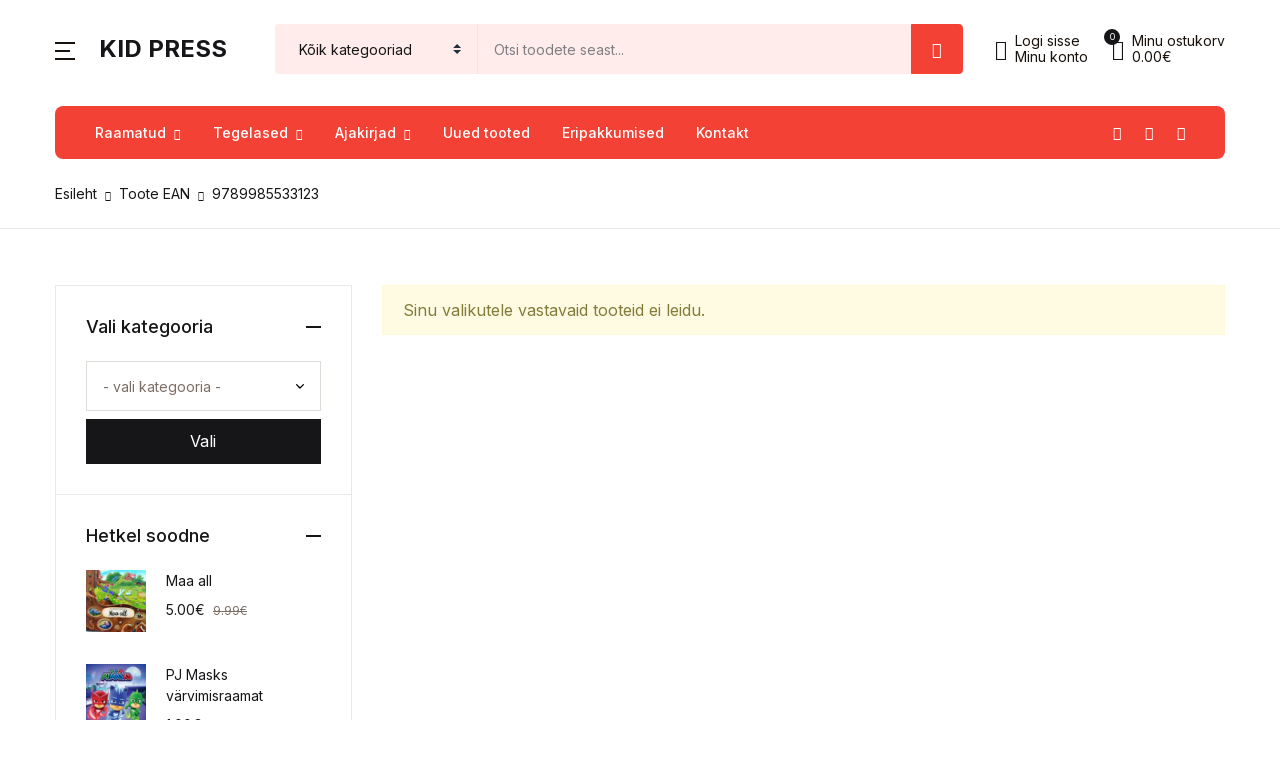

--- FILE ---
content_type: text/html; charset=UTF-8
request_url: https://egmont.ee/ean_ean/9789985533123/
body_size: 32973
content:
<!doctype html>
<html lang="et">
<head>
<meta charset="UTF-8">
<meta name="viewport" content="width=device-width, initial-scale=1, maximum-scale=2.0">
<link rel="profile" href="https://gmpg.org/xfn/11">

<title>9789985533123 &#8211; Kid Press</title>
<meta name='robots' content='max-image-preview:large' />
<link rel='dns-prefetch' href='//kidpress.ee' />
<link rel='dns-prefetch' href='//www.google.com' />
<link rel='dns-prefetch' href='//fonts.googleapis.com' />
<link rel="alternate" type="application/rss+xml" title="Kid Press &raquo; RSS" href="https://kidpress.ee/feed/" />
<link rel="alternate" type="application/rss+xml" title="Kid Press &raquo; Kommentaaride RSS" href="https://kidpress.ee/comments/feed/" />
<link rel="alternate" type="application/rss+xml" title="Kid Press &raquo; 9789985533123 EAN uudisevoog" href="https://kidpress.ee/ean_ean/9789985533123/feed/" />
<style id='wp-img-auto-sizes-contain-inline-css'>
img:is([sizes=auto i],[sizes^="auto," i]){contain-intrinsic-size:3000px 1500px}
/*# sourceURL=wp-img-auto-sizes-contain-inline-css */
</style>
<link rel='stylesheet' id='wp-components-css' href='https://kidpress.ee/wp-includes/css/dist/components/style.min.css?ver=6.9' media='all' />
<link rel='stylesheet' id='woo-conditional-shipping-blocks-style-css' href='https://kidpress.ee/wp-content/plugins/conditional-shipping-for-woocommerce/frontend/css/woo-conditional-shipping.css?ver=3.6.0.free' media='all' />
<style id='wp-emoji-styles-inline-css'>

	img.wp-smiley, img.emoji {
		display: inline !important;
		border: none !important;
		box-shadow: none !important;
		height: 1em !important;
		width: 1em !important;
		margin: 0 0.07em !important;
		vertical-align: -0.1em !important;
		background: none !important;
		padding: 0 !important;
	}
/*# sourceURL=wp-emoji-styles-inline-css */
</style>
<style id='wp-block-library-inline-css'>
:root{--wp-block-synced-color:#7a00df;--wp-block-synced-color--rgb:122,0,223;--wp-bound-block-color:var(--wp-block-synced-color);--wp-editor-canvas-background:#ddd;--wp-admin-theme-color:#007cba;--wp-admin-theme-color--rgb:0,124,186;--wp-admin-theme-color-darker-10:#006ba1;--wp-admin-theme-color-darker-10--rgb:0,107,160.5;--wp-admin-theme-color-darker-20:#005a87;--wp-admin-theme-color-darker-20--rgb:0,90,135;--wp-admin-border-width-focus:2px}@media (min-resolution:192dpi){:root{--wp-admin-border-width-focus:1.5px}}.wp-element-button{cursor:pointer}:root .has-very-light-gray-background-color{background-color:#eee}:root .has-very-dark-gray-background-color{background-color:#313131}:root .has-very-light-gray-color{color:#eee}:root .has-very-dark-gray-color{color:#313131}:root .has-vivid-green-cyan-to-vivid-cyan-blue-gradient-background{background:linear-gradient(135deg,#00d084,#0693e3)}:root .has-purple-crush-gradient-background{background:linear-gradient(135deg,#34e2e4,#4721fb 50%,#ab1dfe)}:root .has-hazy-dawn-gradient-background{background:linear-gradient(135deg,#faaca8,#dad0ec)}:root .has-subdued-olive-gradient-background{background:linear-gradient(135deg,#fafae1,#67a671)}:root .has-atomic-cream-gradient-background{background:linear-gradient(135deg,#fdd79a,#004a59)}:root .has-nightshade-gradient-background{background:linear-gradient(135deg,#330968,#31cdcf)}:root .has-midnight-gradient-background{background:linear-gradient(135deg,#020381,#2874fc)}:root{--wp--preset--font-size--normal:16px;--wp--preset--font-size--huge:42px}.has-regular-font-size{font-size:1em}.has-larger-font-size{font-size:2.625em}.has-normal-font-size{font-size:var(--wp--preset--font-size--normal)}.has-huge-font-size{font-size:var(--wp--preset--font-size--huge)}.has-text-align-center{text-align:center}.has-text-align-left{text-align:left}.has-text-align-right{text-align:right}.has-fit-text{white-space:nowrap!important}#end-resizable-editor-section{display:none}.aligncenter{clear:both}.items-justified-left{justify-content:flex-start}.items-justified-center{justify-content:center}.items-justified-right{justify-content:flex-end}.items-justified-space-between{justify-content:space-between}.screen-reader-text{border:0;clip-path:inset(50%);height:1px;margin:-1px;overflow:hidden;padding:0;position:absolute;width:1px;word-wrap:normal!important}.screen-reader-text:focus{background-color:#ddd;clip-path:none;color:#444;display:block;font-size:1em;height:auto;left:5px;line-height:normal;padding:15px 23px 14px;text-decoration:none;top:5px;width:auto;z-index:100000}html :where(.has-border-color){border-style:solid}html :where([style*=border-top-color]){border-top-style:solid}html :where([style*=border-right-color]){border-right-style:solid}html :where([style*=border-bottom-color]){border-bottom-style:solid}html :where([style*=border-left-color]){border-left-style:solid}html :where([style*=border-width]){border-style:solid}html :where([style*=border-top-width]){border-top-style:solid}html :where([style*=border-right-width]){border-right-style:solid}html :where([style*=border-bottom-width]){border-bottom-style:solid}html :where([style*=border-left-width]){border-left-style:solid}html :where(img[class*=wp-image-]){height:auto;max-width:100%}:where(figure){margin:0 0 1em}html :where(.is-position-sticky){--wp-admin--admin-bar--position-offset:var(--wp-admin--admin-bar--height,0px)}@media screen and (max-width:600px){html :where(.is-position-sticky){--wp-admin--admin-bar--position-offset:0px}}

/*# sourceURL=wp-block-library-inline-css */
</style><link rel='stylesheet' id='wc-blocks-style-css' href='https://kidpress.ee/wp-content/plugins/woocommerce/assets/client/blocks/wc-blocks.css?ver=wc-10.4.3' media='all' />
<style id='global-styles-inline-css'>
:root{--wp--preset--aspect-ratio--square: 1;--wp--preset--aspect-ratio--4-3: 4/3;--wp--preset--aspect-ratio--3-4: 3/4;--wp--preset--aspect-ratio--3-2: 3/2;--wp--preset--aspect-ratio--2-3: 2/3;--wp--preset--aspect-ratio--16-9: 16/9;--wp--preset--aspect-ratio--9-16: 9/16;--wp--preset--color--black: #000000;--wp--preset--color--cyan-bluish-gray: #abb8c3;--wp--preset--color--white: #ffffff;--wp--preset--color--pale-pink: #f78da7;--wp--preset--color--vivid-red: #cf2e2e;--wp--preset--color--luminous-vivid-orange: #ff6900;--wp--preset--color--luminous-vivid-amber: #fcb900;--wp--preset--color--light-green-cyan: #7bdcb5;--wp--preset--color--vivid-green-cyan: #00d084;--wp--preset--color--pale-cyan-blue: #8ed1fc;--wp--preset--color--vivid-cyan-blue: #0693e3;--wp--preset--color--vivid-purple: #9b51e0;--wp--preset--color--primary: #f34235;--wp--preset--color--secondary: #161619;--wp--preset--color--primary-green: #88cf00;--wp--preset--color--primary-yellow: #fced70;--wp--preset--color--info: #17a2b8;--wp--preset--color--yellow-darker: #ffbd00;--wp--preset--color--bg-gray-200: #ffeceb;--wp--preset--color--primary-home-v-3: #041e42;--wp--preset--color--primary-indigo: #a200fc;--wp--preset--color--bg-white: #ffffff;--wp--preset--color--tangerine: #f79400;--wp--preset--color--tangerine-light: #faf4eb;--wp--preset--color--chili: #f01000;--wp--preset--color--chili-light: #f4e6e5;--wp--preset--color--carolina: #00cdef;--wp--preset--color--carolina-light: #e6f2f4;--wp--preset--color--punch: #ff8e8e;--wp--preset--color--bg-dark-1: #2d3942;--wp--preset--gradient--vivid-cyan-blue-to-vivid-purple: linear-gradient(135deg,rgb(6,147,227) 0%,rgb(155,81,224) 100%);--wp--preset--gradient--light-green-cyan-to-vivid-green-cyan: linear-gradient(135deg,rgb(122,220,180) 0%,rgb(0,208,130) 100%);--wp--preset--gradient--luminous-vivid-amber-to-luminous-vivid-orange: linear-gradient(135deg,rgb(252,185,0) 0%,rgb(255,105,0) 100%);--wp--preset--gradient--luminous-vivid-orange-to-vivid-red: linear-gradient(135deg,rgb(255,105,0) 0%,rgb(207,46,46) 100%);--wp--preset--gradient--very-light-gray-to-cyan-bluish-gray: linear-gradient(135deg,rgb(238,238,238) 0%,rgb(169,184,195) 100%);--wp--preset--gradient--cool-to-warm-spectrum: linear-gradient(135deg,rgb(74,234,220) 0%,rgb(151,120,209) 20%,rgb(207,42,186) 40%,rgb(238,44,130) 60%,rgb(251,105,98) 80%,rgb(254,248,76) 100%);--wp--preset--gradient--blush-light-purple: linear-gradient(135deg,rgb(255,206,236) 0%,rgb(152,150,240) 100%);--wp--preset--gradient--blush-bordeaux: linear-gradient(135deg,rgb(254,205,165) 0%,rgb(254,45,45) 50%,rgb(107,0,62) 100%);--wp--preset--gradient--luminous-dusk: linear-gradient(135deg,rgb(255,203,112) 0%,rgb(199,81,192) 50%,rgb(65,88,208) 100%);--wp--preset--gradient--pale-ocean: linear-gradient(135deg,rgb(255,245,203) 0%,rgb(182,227,212) 50%,rgb(51,167,181) 100%);--wp--preset--gradient--electric-grass: linear-gradient(135deg,rgb(202,248,128) 0%,rgb(113,206,126) 100%);--wp--preset--gradient--midnight: linear-gradient(135deg,rgb(2,3,129) 0%,rgb(40,116,252) 100%);--wp--preset--font-size--small: 13px;--wp--preset--font-size--medium: 20px;--wp--preset--font-size--large: 36px;--wp--preset--font-size--x-large: 42px;--wp--preset--spacing--20: 0.44rem;--wp--preset--spacing--30: 0.67rem;--wp--preset--spacing--40: 1rem;--wp--preset--spacing--50: 1.5rem;--wp--preset--spacing--60: 2.25rem;--wp--preset--spacing--70: 3.38rem;--wp--preset--spacing--80: 5.06rem;--wp--preset--shadow--natural: 6px 6px 9px rgba(0, 0, 0, 0.2);--wp--preset--shadow--deep: 12px 12px 50px rgba(0, 0, 0, 0.4);--wp--preset--shadow--sharp: 6px 6px 0px rgba(0, 0, 0, 0.2);--wp--preset--shadow--outlined: 6px 6px 0px -3px rgb(255, 255, 255), 6px 6px rgb(0, 0, 0);--wp--preset--shadow--crisp: 6px 6px 0px rgb(0, 0, 0);}:where(.is-layout-flex){gap: 0.5em;}:where(.is-layout-grid){gap: 0.5em;}body .is-layout-flex{display: flex;}.is-layout-flex{flex-wrap: wrap;align-items: center;}.is-layout-flex > :is(*, div){margin: 0;}body .is-layout-grid{display: grid;}.is-layout-grid > :is(*, div){margin: 0;}:where(.wp-block-columns.is-layout-flex){gap: 2em;}:where(.wp-block-columns.is-layout-grid){gap: 2em;}:where(.wp-block-post-template.is-layout-flex){gap: 1.25em;}:where(.wp-block-post-template.is-layout-grid){gap: 1.25em;}.has-black-color{color: var(--wp--preset--color--black) !important;}.has-cyan-bluish-gray-color{color: var(--wp--preset--color--cyan-bluish-gray) !important;}.has-white-color{color: var(--wp--preset--color--white) !important;}.has-pale-pink-color{color: var(--wp--preset--color--pale-pink) !important;}.has-vivid-red-color{color: var(--wp--preset--color--vivid-red) !important;}.has-luminous-vivid-orange-color{color: var(--wp--preset--color--luminous-vivid-orange) !important;}.has-luminous-vivid-amber-color{color: var(--wp--preset--color--luminous-vivid-amber) !important;}.has-light-green-cyan-color{color: var(--wp--preset--color--light-green-cyan) !important;}.has-vivid-green-cyan-color{color: var(--wp--preset--color--vivid-green-cyan) !important;}.has-pale-cyan-blue-color{color: var(--wp--preset--color--pale-cyan-blue) !important;}.has-vivid-cyan-blue-color{color: var(--wp--preset--color--vivid-cyan-blue) !important;}.has-vivid-purple-color{color: var(--wp--preset--color--vivid-purple) !important;}.has-black-background-color{background-color: var(--wp--preset--color--black) !important;}.has-cyan-bluish-gray-background-color{background-color: var(--wp--preset--color--cyan-bluish-gray) !important;}.has-white-background-color{background-color: var(--wp--preset--color--white) !important;}.has-pale-pink-background-color{background-color: var(--wp--preset--color--pale-pink) !important;}.has-vivid-red-background-color{background-color: var(--wp--preset--color--vivid-red) !important;}.has-luminous-vivid-orange-background-color{background-color: var(--wp--preset--color--luminous-vivid-orange) !important;}.has-luminous-vivid-amber-background-color{background-color: var(--wp--preset--color--luminous-vivid-amber) !important;}.has-light-green-cyan-background-color{background-color: var(--wp--preset--color--light-green-cyan) !important;}.has-vivid-green-cyan-background-color{background-color: var(--wp--preset--color--vivid-green-cyan) !important;}.has-pale-cyan-blue-background-color{background-color: var(--wp--preset--color--pale-cyan-blue) !important;}.has-vivid-cyan-blue-background-color{background-color: var(--wp--preset--color--vivid-cyan-blue) !important;}.has-vivid-purple-background-color{background-color: var(--wp--preset--color--vivid-purple) !important;}.has-black-border-color{border-color: var(--wp--preset--color--black) !important;}.has-cyan-bluish-gray-border-color{border-color: var(--wp--preset--color--cyan-bluish-gray) !important;}.has-white-border-color{border-color: var(--wp--preset--color--white) !important;}.has-pale-pink-border-color{border-color: var(--wp--preset--color--pale-pink) !important;}.has-vivid-red-border-color{border-color: var(--wp--preset--color--vivid-red) !important;}.has-luminous-vivid-orange-border-color{border-color: var(--wp--preset--color--luminous-vivid-orange) !important;}.has-luminous-vivid-amber-border-color{border-color: var(--wp--preset--color--luminous-vivid-amber) !important;}.has-light-green-cyan-border-color{border-color: var(--wp--preset--color--light-green-cyan) !important;}.has-vivid-green-cyan-border-color{border-color: var(--wp--preset--color--vivid-green-cyan) !important;}.has-pale-cyan-blue-border-color{border-color: var(--wp--preset--color--pale-cyan-blue) !important;}.has-vivid-cyan-blue-border-color{border-color: var(--wp--preset--color--vivid-cyan-blue) !important;}.has-vivid-purple-border-color{border-color: var(--wp--preset--color--vivid-purple) !important;}.has-vivid-cyan-blue-to-vivid-purple-gradient-background{background: var(--wp--preset--gradient--vivid-cyan-blue-to-vivid-purple) !important;}.has-light-green-cyan-to-vivid-green-cyan-gradient-background{background: var(--wp--preset--gradient--light-green-cyan-to-vivid-green-cyan) !important;}.has-luminous-vivid-amber-to-luminous-vivid-orange-gradient-background{background: var(--wp--preset--gradient--luminous-vivid-amber-to-luminous-vivid-orange) !important;}.has-luminous-vivid-orange-to-vivid-red-gradient-background{background: var(--wp--preset--gradient--luminous-vivid-orange-to-vivid-red) !important;}.has-very-light-gray-to-cyan-bluish-gray-gradient-background{background: var(--wp--preset--gradient--very-light-gray-to-cyan-bluish-gray) !important;}.has-cool-to-warm-spectrum-gradient-background{background: var(--wp--preset--gradient--cool-to-warm-spectrum) !important;}.has-blush-light-purple-gradient-background{background: var(--wp--preset--gradient--blush-light-purple) !important;}.has-blush-bordeaux-gradient-background{background: var(--wp--preset--gradient--blush-bordeaux) !important;}.has-luminous-dusk-gradient-background{background: var(--wp--preset--gradient--luminous-dusk) !important;}.has-pale-ocean-gradient-background{background: var(--wp--preset--gradient--pale-ocean) !important;}.has-electric-grass-gradient-background{background: var(--wp--preset--gradient--electric-grass) !important;}.has-midnight-gradient-background{background: var(--wp--preset--gradient--midnight) !important;}.has-small-font-size{font-size: var(--wp--preset--font-size--small) !important;}.has-medium-font-size{font-size: var(--wp--preset--font-size--medium) !important;}.has-large-font-size{font-size: var(--wp--preset--font-size--large) !important;}.has-x-large-font-size{font-size: var(--wp--preset--font-size--x-large) !important;}
/*# sourceURL=global-styles-inline-css */
</style>

<style id='classic-theme-styles-inline-css'>
/*! This file is auto-generated */
.wp-block-button__link{color:#fff;background-color:#32373c;border-radius:9999px;box-shadow:none;text-decoration:none;padding:calc(.667em + 2px) calc(1.333em + 2px);font-size:1.125em}.wp-block-file__button{background:#32373c;color:#fff;text-decoration:none}
/*# sourceURL=/wp-includes/css/classic-themes.min.css */
</style>
<link rel='stylesheet' id='bwgb-style-css-css' href='https://kidpress.ee/wp-content/plugins/bookwormgb/dist/frontend_blocks.css?ver=1.2.2' media='all' />
<style id='bwgb-style-css-inline-css'>
:root {
			--content-width: 980px;
		}
:root { --primary: #f34235; --secondary: #161619; --gray: #ffeceb;}
.components-panel__body > .components-panel__body-title svg.components-panel__icon {
	color: #f34235;
}

svg.bwgb-bookwormgb-icon-gradient {
	fill: #f34235 !important;
}

.components-circular-option-picker .components-button[aria-label="Color: Primary"],
.components-circular-option-picker .components-button.is-pressed[aria-label="Color: Primary"] {
	color: #f34235 !important;
}


.editor-color-palette-control .component-color-indicator[aria-label$="Primary)"] {
	background: #f34235 !important;
}

.editor-styles-wrapper .bg-primary {
	background-color: #f34235 !important;

}

.editor-styles-wrapper .btn-primary:disabled{
	background-color: #f34235;
	border-color: #f34235;
}

.edit-post-header .components-button[aria-label="Bookworm Options"].is-pressed,
.edit-post-header .components-button[aria-label="Bookworm Options"].is-pressed:focus,
.edit-post-header .components-button[aria-label="Bookworm Options"].is-pressed:hover {
	background: #f34235 !important;
}

/*# sourceURL=bwgb-style-css-inline-css */
</style>
<link rel='stylesheet' id='product_category_dropdowns-css' href='https://kidpress.ee/wp-content/plugins/product-category-dropdowns/view/frontend/web/main.css?ver=6.9' media='all' />
<style id='woocommerce-inline-inline-css'>
.woocommerce form .form-row .required { visibility: visible; }
/*# sourceURL=woocommerce-inline-inline-css */
</style>
<link rel='stylesheet' id='woo_conditional_shipping_css-css' href='https://kidpress.ee/wp-content/plugins/conditional-shipping-for-woocommerce/includes/frontend/../../frontend/css/woo-conditional-shipping.css?ver=3.6.0.free' media='all' />
<link rel='stylesheet' id='montonio-style-css' href='https://kidpress.ee/wp-content/plugins/montonio-for-woocommerce/assets/css/montonio-style.css?ver=9.3.2' media='all' />
<link rel='stylesheet' id='fontawesome-css' href='https://kidpress.ee/wp-content/themes/bookworm/assets/vendor/font-awesome/css/fontawesome-all.min.css?ver=1.3.3' media='all' />
<link rel='stylesheet' id='flaticon-css' href='https://kidpress.ee/wp-content/themes/bookworm/assets/vendor/flaticon/font/flaticon.css?ver=1.3.3' media='all' />
<link rel='stylesheet' id='animate-css' href='https://kidpress.ee/wp-content/themes/bookworm/assets/vendor/animate.css/animate.css?ver=1.3.3' media='all' />
<link rel='stylesheet' id='bootstrap-select-css' href='https://kidpress.ee/wp-content/themes/bookworm/assets/vendor/bootstrap-select/dist/css/bootstrap-select.min.css?ver=1.3.3' media='all' />
<link rel='stylesheet' id='slick-css' href='https://kidpress.ee/wp-content/themes/bookworm/assets/vendor/slick-carousel/slick/slick.css?ver=1.3.3' media='all' />
<link rel='stylesheet' id='m-custom-scrollbar-css' href='https://kidpress.ee/wp-content/themes/bookworm/assets/vendor/malihu-custom-scrollbar-plugin/jquery.mCustomScrollbar.css?ver=1.3.3' media='all' />
<link rel='stylesheet' id='fancybox-css' href='https://kidpress.ee/wp-content/themes/bookworm/assets/vendor/fancybox/jquery.fancybox.css?ver=1.3.3' media='all' />
<link rel='stylesheet' id='cubeportfolio-css' href='https://kidpress.ee/wp-content/themes/bookworm/assets/vendor/cubeportfolio/css/cubeportfolio.min.css?ver=1.3.3' media='all' />
<link rel='stylesheet' id='bookworm-icons-css' href='https://kidpress.ee/wp-content/themes/bookworm/assets/css/bookworm-icons.css?ver=1.3.3' media='screen' />
<link rel='stylesheet' id='bookworm-style-css' href='https://kidpress.ee/wp-content/themes/bookworm/style.css?ver=1.3.3' media='all' />
<link rel='stylesheet' id='bookworm-color-css' href='https://kidpress.ee/wp-content/themes/bookworm/assets/css/colors/red.css?ver=1.3.3' media='all' />
<style id='bookworm-color-inline-css'>
:root { --primary: #f34235; --secondary: #161619; --gray: #ffeceb; }
/*
 * Primary Color
 */


.vertical-menu  .dropdown-toggle:hover,
.vertical-menu  .dropdown-toggle.active,
.select-hover:hover,
.text-primary,
.single-product .summary .yith-wcwl-add-to-wishlist .yith-wcwl-wishlistaddedbrowse a, 
.single-product .summary .yith-wcwl-add-to-wishlist .yith-wcwl-wishlistexistsbrowse a,
.has-primary-color   {
    color: #f34235 !important;
}

a,
footer .bootstrap-select .dropdown-menu .dropdown-item:hover,
.topbar .dropdown-menu .dropdown-item:hover,
.list-group .active > .list-group-item,
.list-group-flush .list-group-item.active,
.shop_table.cart tbody .product-name a:not(.d-block):hover,
.h-primary:hover,
.widget-content > ul a:hover, 
.widget-content > ul a:focus, 
footer .widget > ul a:hover, 
footer .widget > ul a:focus, 
.blog-sidebar .widget > ul a:hover, 
.blog-sidebar .widget > ul a:focus, 
.widget-area .widget > ul a:hover, 
.widget-area .widget > ul a:focus,
.btn-outline-primary, 
.single-product .related.products .yith-wcwl-add-to-wishlist .yith-wcwl-wishlistaddedbrowse a, 
.single-product .related.products .yith-wcwl-add-to-wishlist .yith-wcwl-wishlistexistsbrowse a, 
.single-product .upsells.products .yith-wcwl-add-to-wishlist a,
.widget_nav_menu .menu a:hover,
.sub-menu a:hover,
.widget_nav_menu .menu a:focus,
.sub-menu a:focus,
.widget-content > ul a:hover,
footer .widget > ul a:hover,
.blog-sidebar .widget > ul a:hover,
.widget-area .widget > ul a:hover,
.widget-content > ul a:focus,
footer .widget > ul a:focus,
.blog-sidebar .widget > ul a:focus,
.widget-area .widget > ul a:focus,
.site-footer_v5-alt .widget > ul a:hover, 
.site-footer_v5-alt .widget > ul a:focus, 
.site-footer_v5-alt .widget .menu a:hover, 
.site-footer_v5-alt .widget .menu a:focus, 
.site-footer_v5-alt .widget .sub-menu a:hover, 
.site-footer_v5-alt .widget .sub-menu a:focus,
ul.products li.product .yith-wcwl-add-to-wishlist .yith-wcwl-wishlistaddedbrowse a:not(:hover),
ul.products li.product .yith-wcwl-add-to-wishlist .yith-wcwl-wishlistexistsbrowse a:not(:hover),
.products .product__hover .yith-wcwl-add-to-wishlist .yith-wcwl-wishlistaddedbrowse a:not(:hover),
.products .product__hover .yith-wcwl-add-to-wishlist .yith-wcwl-wishlistexistsbrowse a:not(:hover),
.product__hover  .yith-wcwl-add-to-wishlist .yith-wcwl-wishlistaddedbrowse a:not(:hover),
.product__hover  .yith-wcwl-add-to-wishlist .yith-wcwl-wishlistexistsbrowse a:not(:hover) {
	color: #f34235;
}

a:hover,
h1 > a:hover, h2 > a:hover, 
h3 > a:hover, h4 > a:hover, 
h5 > a:hover, h6 > a:hover, 
.h1 > a:hover, .h2 > a:hover, 
.h3 > a:hover, .h4 > a:hover, 
.h5 > a:hover, .h6 > a:hover {
	color: #e43326;
}

.add-to-compare-link:hover,
.add-to-compare-link:focus,
.sidebar .widget.widget_rating_filter .widget-content ul li.chosen a:before,
.btn-outline-primary:hover, 
.single-product .related.products .yith-wcwl-add-to-wishlist a:hover, 
.single-product .upsells.products .yith-wcwl-add-to-wishlist a:hover, 
ul.products li.product .yith-wcwl-add-to-wishlist .yith-wcwl-wishlistaddedbrowse a:hover, 
ul.products li.product .yith-wcwl-add-to-wishlist .yith-wcwl-wishlistexistsbrowse a:hover,
.progress-bar,
.btn-primary:disabled,
ul.products li.product .yith-wcwl-add-to-wishlist .yith-wcwl-add-button a:hover,
.product__hover .yith-wcwl-add-to-wishlist .yith-wcwl-add-button a:hover,
ul.products li.product .yith-wcwl-add-to-wishlist .yith-wcwl-add-button a:focus,
.product__hover .yith-wcwl-add-to-wishlist .yith-wcwl-add-button a:focus,
ul.products li.product .yith-wcwl-add-to-wishlist .yith-wcwl-wishlistaddedbrowse a:not(:disabled):not(.disabled):active,
.product__hover .yith-wcwl-add-to-wishlist .yith-wcwl-add-button a:not(:disabled):not(.disabled):active,
ul.products li.product .yith-wcwl-add-to-wishlist .yith-wcwl-add-button a:not(:disabled):not(.disabled):active,
.product__hover .yith-wcwl-add-to-wishlist .yith-wcwl-add-button a:not(:disabled):not(.disabled):active,
ul.products li.product .yith-wcwl-add-to-wishlist .yith-wcwl-add-button a:hover,
ul.products li.product .yith-wcwl-add-to-wishlist .yith-wcwl-wishlistaddedbrowse a:hover,
ul.products li.product .yith-wcwl-add-to-wishlist .yith-wcwl-wishlistexistsbrowse a:hover,
.products .product__hover .yith-wcwl-add-to-wishlist .yith-wcwl-add-button a:hover,
.products .product__hover .yith-wcwl-add-to-wishlist .yith-wcwl-wishlistaddedbrowse a:hover,
.products .product__hover .yith-wcwl-add-to-wishlist .yith-wcwl-wishlistexistsbrowse a:hover,
.product__hover  .yith-wcwl-add-to-wishlist .yith-wcwl-add-button a:hover,
.product__hover  .yith-wcwl-add-to-wishlist .yith-wcwl-wishlistaddedbrowse a:hover,
.product__hover  .yith-wcwl-add-to-wishlist .yith-wcwl-wishlistexistsbrowse a:hover {
	background: #f34235;
	color: #fff;
}

.btn-primary,
.single-product .related.products .yith-wcwl-add-to-wishlist a:not(:disabled):not(.disabled):active,
ul.products li.product .yith-wcwl-add-to-wishlist .yith-wcwl-wishlistaddedbrowse a:not(:disabled):not(.disabled):active {
    background-color: #f34235;
}

.bg-primary ,
.has-primary-background-color{
	background-color: #f34235 !important;
}

.progress {
	background-color: #ff5649;
}

.add-to-compare-link:hover,
.add-to-compare-link:focus,
.sidebar .widget.widget_rating_filter .widget-content ul li.chosen a:before,
.btn-outline-primary, 
.single-product .related.products .yith-wcwl-add-to-wishlist a, 
.single-product .upsells.products .yith-wcwl-add-to-wishlist a, 
ul.products li.product .yith-wcwl-add-to-wishlist .yith-wcwl-wishlistaddedbrowse a, 
ul.products li.product .yith-wcwl-add-to-wishlist .yith-wcwl-wishlistexistsbrowse a,
.btn-outline-primary:hover, 
.single-product .related.products .yith-wcwl-add-to-wishlist a:hover, 
.single-product .upsells.products .yith-wcwl-add-to-wishlist a:hover, 
ul.products li.product .yith-wcwl-add-to-wishlist .yith-wcwl-wishlistaddedbrowse a:hover, 
ul.products li.product .yith-wcwl-add-to-wishlist .yith-wcwl-wishlistexistsbrowse a:hover,
.btn-primary,
.single-product .related.products .yith-wcwl-add-to-wishlist a:not(:disabled):not(.disabled):active,
ul.products li.product .yith-wcwl-add-to-wishlist .yith-wcwl-wishlistaddedbrowse a:not(:disabled):not(.disabled):active,
.btn-primary:disabled,
ul.products li.product .yith-wcwl-add-to-wishlist .yith-wcwl-add-button a:hover,
.product__hover .yith-wcwl-add-to-wishlist .yith-wcwl-add-button a:hover,
ul.products li.product .yith-wcwl-add-to-wishlist .yith-wcwl-add-button a:focus,
.product__hover .yith-wcwl-add-to-wishlist .yith-wcwl-add-button a:focus,
ul.products li.product .yith-wcwl-add-to-wishlist .yith-wcwl-wishlistaddedbrowse a:not(:disabled):not(.disabled):active,
.product__hover .yith-wcwl-add-to-wishlist .yith-wcwl-add-button a:not(:disabled):not(.disabled):active,
ul.products li.product .yith-wcwl-add-to-wishlist .yith-wcwl-add-button a:not(:disabled):not(.disabled):active,
.product__hover .yith-wcwl-add-to-wishlist .yith-wcwl-add-button a:not(:disabled):not(.disabled):active,
ul.products li.product .yith-wcwl-add-to-wishlist .yith-wcwl-add-button a,
ul.products li.product .yith-wcwl-add-to-wishlist .yith-wcwl-wishlistaddedbrowse a,
ul.products li.product .yith-wcwl-add-to-wishlist .yith-wcwl-wishlistexistsbrowse a,
.products .product__hover .yith-wcwl-add-to-wishlist .yith-wcwl-add-button a,
.products .product__hover .yith-wcwl-add-to-wishlist .yith-wcwl-wishlistaddedbrowse a,
.products .product__hover .yith-wcwl-add-to-wishlist .yith-wcwl-wishlistexistsbrowse a,
.product__hover  .yith-wcwl-add-to-wishlist .yith-wcwl-add-button a,
.product__hover  .yith-wcwl-add-to-wishlist .yith-wcwl-wishlistaddedbrowse a,
.product__hover  .yith-wcwl-add-to-wishlist .yith-wcwl-wishlistexistsbrowse a,
ul.products li.product .yith-wcwl-add-to-wishlist .yith-wcwl-add-button a:hover,
ul.products li.product .yith-wcwl-add-to-wishlist .yith-wcwl-wishlistaddedbrowse a:hover,
ul.products li.product .yith-wcwl-add-to-wishlist .yith-wcwl-wishlistexistsbrowse a:hover,
.products .product__hover .yith-wcwl-add-to-wishlist .yith-wcwl-add-button a:hover,
.products .product__hover .yith-wcwl-add-to-wishlist .yith-wcwl-wishlistaddedbrowse a:hover,
.products .product__hover .yith-wcwl-add-to-wishlist .yith-wcwl-wishlistexistsbrowse a:hover,
.product__hover  .yith-wcwl-add-to-wishlist .yith-wcwl-add-button a:hover,
.product__hover  .yith-wcwl-add-to-wishlist .yith-wcwl-wishlistaddedbrowse a:hover,
.product__hover  .yith-wcwl-add-to-wishlist .yith-wcwl-wishlistexistsbrowse a:hover {
	border-color: #f34235;
}

.products .product__space-primary:hover {
	border-color: #f34235 !important;
}

.zeynep ul > li > a:not(.btn):hover {
	background-color: rgba(243, 66, 53, .04);
}

.zeynep .submenu-header {
	background-color: rgba(243, 66, 53, .1);
}

.btn-outline-primary {
	color: #f34235;
	border-color:  #f34235;
}
.fill-primary {
    fill:  #f34235;
}

.btn-primary:hover,
.btn-primary:not(:disabled):not(.disabled):active, 
.btn-primary:not(:disabled):not(.disabled).active,
.show > .btn-primary.dropdown-toggles,
.btn-primary:focus {
	background-color: #e43326;
	border-color: #e43326;
}

.btn-outline-primary:not(:disabled):not(.disabled):active, 
.btn-outline-primary:not(:disabled):not(.disabled).active,
 .show > .btn-outline-primary.dropdown-toggle {
 	background-color: #f34235;
	border-color: #f34235;
 }

.btn-primary:not(:disabled):not(.disabled):active:focus, 
.btn-primary:not(:disabled):not(.disabled).active:focus, 
.show > .btn-primary.dropdown-toggle:focus,
.btn-primary:focus,
.btn-outline-primary:focus,
.btn-outline-primary:not(:disabled):not(.disabled):active:focus,
.btn-outline-primary:not(:disabled):not(.disabled).active:focus, 
.show > .btn-outline-primary.dropdown-toggle:focus,
.single-product .related.products .yith-wcwl-add-to-wishlist a:focus,
.single-product .related.products .yith-wcwl-add-to-wishlist a:not(:disabled):not(.disabled):active:focus,
ul.products li.product .yith-wcwl-add-to-wishlist .yith-wcwl-add-button a:focus,
.product__hover .yith-wcwl-add-to-wishlist .yith-wcwl-add-button a:focus,
ul.products li.product .yith-wcwl-add-to-wishlist .yith-wcwl-add-button a:not(:disabled):not(.disabled):active:focus,
.product__hover .yith-wcwl-add-to-wishlist .yith-wcwl-add-button a:not(:disabled):not(.disabled):active:focus,
ul.products li.product .yith-wcwl-add-to-wishlist .yith-wcwl-add-button a:focus,
ul.products li.product .yith-wcwl-add-to-wishlist .yith-wcwl-wishlistaddedbrowse a:focus,
ul.products li.product .yith-wcwl-add-to-wishlist .yith-wcwl-wishlistexistsbrowse a:focus,
.products .product__hover .yith-wcwl-add-to-wishlist .yith-wcwl-add-button a:focus,
.products .product__hover .yith-wcwl-add-to-wishlist .yith-wcwl-wishlistaddedbrowse a:focus,
.products .product__hover .yith-wcwl-add-to-wishlist .yith-wcwl-wishlistexistsbrowse a:focus,
.product__hover  .yith-wcwl-add-to-wishlist .yith-wcwl-add-button a:focus,
.product__hover  .yith-wcwl-add-to-wishlist .yith-wcwl-wishlistaddedbrowse a:focus,
.product__hover  .yith-wcwl-add-to-wishlist .yith-wcwl-wishlistexistsbrowse a:focus {
	box-shadow: 0 0 0 0.2rem rgba(243, 66, 53, 0.5);

}

/*
 * Secondary Color
 */

.btn-outline-dark {
    color: #161619;
}

.has-secondary-color { color: #161619 !important; }
.has-secondary-background-color { background-color: #161619 !important; }

.site-footer--v1 .footer-before-content div.wpforms-container-full .wpforms-form button[type="submit"], 
.site-footer_v3 .footer-before-content div.wpforms-container-full .wpforms-form button[type="submit"], .site-footer_v5.site-footer_v6-alt .footer-before-content div.wpforms-container-full .wpforms-form button[type="submit"], .site-footer_v8 .footer-before-content div.wpforms-container-full .wpforms-form button[type="submit"], 
.site-footer_v10 .footer-before-content div.wpforms-container-full .wpforms-form button[type="submit"], .site-footer_v9.bg-punch-light .footer-before-content div.wpforms-container-full .wpforms-form button[type="submit"],
.btn-dark, 
.woocommerce-MyAccount-content .button, 
.single_add_to_cart_button, 
.yith-wcwl-form.wishlist-fragment .hidden-title-form input[type="submit"], 
.wp-block-button .wp-block-button__link,
.badge-primary-home-v3,
.disabled.single_add_to_cart_button {
	background: #161619;
	color: #fff;
}

.pagination .page-item.active .page-link,
.btn-dark,
.btn-outline-dark:hover,
.u-slick__arrow:hover,
.pagination .page-item .page-link:hover,
.single_add_to_cart_button:not(:hover), 
.yith-wcwl-form.wishlist-fragment .hidden-title-form input:not(:hover)[type="submit"], 
.woocommerce-MyAccount-content .button:not(:hover), 
.wp-block-button .wp-block-button__link:not(:hover), 
#wpsl-wrap .wpsl-search input:not(:hover)[type="submit"] {
	background-color: #161619;
	color: #fff;
}

.bg-dark,
.widget_price_filter .price_slider_amount .button {
	background-color: #161619 !important;
	color: #fff;

}

.site-footer--v1 .footer-before-content div.wpforms-container-full .wpforms-form button[type="submit"], 
.site-footer_v3 .footer-before-content div.wpforms-container-full .wpforms-form button[type="submit"],
.site-footer_v5.site-footer_v6-alt .footer-before-content div.wpforms-container-full .wpforms-form button[type="submit"], .site-footer_v8 .footer-before-content div.wpforms-container-full .wpforms-form button[type="submit"], 
.site-footer_v10 .footer-before-content div.wpforms-container-full .wpforms-form button[type="submit"], .site-footer_v9.bg-punch-light .footer-before-content div.wpforms-container-full .wpforms-form button[type="submit"],
.pagination .page-item.active .page-link,
.btn-dark,
.products .product:not(.product__card):not(.product__no-border):not(.product__list):not(.product__space):hover,
.bk-tabs li.active a,
.btn-outline-dark:hover,
.u-slick__arrow:hover,
.woocommerce-MyAccount-content .button, 
.single_add_to_cart_button, 
.yith-wcwl-form.wishlist-fragment .hidden-title-form input[type="submit"], 
.wp-block-button .wp-block-button__link,
.woocommerce-MyAccount-content .button:hover,
.single_add_to_cart_button:hover, 
.yith-wcwl-form.wishlist-fragment .hidden-title-form input[type="submit"]:hover, 
.wp-block-button .wp-block-button__link:hover,
.pagination .page-item .page-link:hover,
footer .bootstrap-select .dropdown-menu,
.disabled.single_add_to_cart_button,
.single_add_to_cart_button:not(:hover), 
.yith-wcwl-form.wishlist-fragment .hidden-title-form input:not(:hover)[type="submit"], 
.woocommerce-MyAccount-content .button:not(:hover), 
.wp-block-button .wp-block-button__link:not(:hover), 
#wpsl-wrap .wpsl-search input:not(:hover)[type="submit"] {
	border-color: #161619;
}

.btn-dark:hover,
.btn-dark:focus,
.woocommerce-MyAccount-content .button:hover,
.single_add_to_cart_button:hover, 
.yith-wcwl-form.wishlist-fragment .hidden-title-form input[type="submit"]:hover, 
.wp-block-button .wp-block-button__link:hover,
.btn-dark:not(:disabled):not(.disabled):active,
.woocommerce-MyAccount-content .focus.button, 
.focus.single_add_to_cart_button, 
.yith-wcwl-form.wishlist-fragment .hidden-title-form input.focus[type="submit"], 
.wp-block-button .focus.wp-block-button__link,

.btn-dark:not(:disabled):not(.disabled):active, 
.woocommerce-MyAccount-content .button:not(:disabled):not(.disabled):active, .single_add_to_cart_button:not(:disabled):not(.disabled):active, 
.yith-wcwl-form.wishlist-fragment .hidden-title-form input:not(:disabled):not(.disabled):active[type="submit"], 
.wp-block-button .wp-block-button__link:not(:disabled):not(.disabled):active, 
.btn-dark:not(:disabled):not(.disabled).active,
 .woocommerce-MyAccount-content .button:not(:disabled):not(.disabled).active, .single_add_to_cart_button:not(:disabled):not(.disabled).active, 
 .yith-wcwl-form.wishlist-fragment .hidden-title-form input:not(:disabled):not(.disabled).active[type="submit"], 
 .wp-block-button .wp-block-button__link:not(:disabled):not(.disabled).active, 
 .show > .btn-dark.dropdown-toggle, 
 .woocommerce-MyAccount-content .show > .dropdown-toggle.button, 
 .show > .dropdown-toggle.single_add_to_cart_button, 
 .yith-wcwl-form.wishlist-fragment .hidden-title-form .show > input.dropdown-toggle[type="submit"], 
 .wp-block-button .show > .dropdown-toggle.wp-block-button__link {
	background-color: #0f0f12;
	color: #fff;
}

.btn-dark:hover,
.btn-dark:focus,
.btn-outline-dark,
.btn-dark:not(:disabled):not(.disabled):active,
.woocommerce-MyAccount-content .button:focus, 
.single_add_to_cart_button:focus, 
.yith-wcwl-form.wishlist-fragment .hidden-title-form input:focus[type="submit"], 
.wp-block-button .wp-block-button__link:focus, 
.woocommerce-MyAccount-content .focus.button, 
.focus.single_add_to_cart_button, 
.yith-wcwl-form.wishlist-fragment .hidden-title-form input.focus[type="submit"], 
.wp-block-button .focus.wp-block-button__link,

.btn-dark:not(:disabled):not(.disabled):active, 
.woocommerce-MyAccount-content .button:not(:disabled):not(.disabled):active, .single_add_to_cart_button:not(:disabled):not(.disabled):active, 
.yith-wcwl-form.wishlist-fragment .hidden-title-form input:not(:disabled):not(.disabled):active[type="submit"], 
.wp-block-button .wp-block-button__link:not(:disabled):not(.disabled):active, 
.btn-dark:not(:disabled):not(.disabled).active,
 .woocommerce-MyAccount-content .button:not(:disabled):not(.disabled).active, .single_add_to_cart_button:not(:disabled):not(.disabled).active, 
 .yith-wcwl-form.wishlist-fragment .hidden-title-form input:not(:disabled):not(.disabled).active[type="submit"], 
 .wp-block-button .wp-block-button__link:not(:disabled):not(.disabled).active, 
 .show > .btn-dark.dropdown-toggle, 
 .woocommerce-MyAccount-content .show > .dropdown-toggle.button, 
 .show > .dropdown-toggle.single_add_to_cart_button, 
 .yith-wcwl-form.wishlist-fragment .hidden-title-form .show > input.dropdown-toggle[type="submit"], 
 .wp-block-button .show > .dropdown-toggle.wp-block-button__link {
	border-color: #0f0f12;
}

.products .product:not(.product__card):not(.product__no-border):not(.product__list):not(.product__space):hover::after, 
.products .product:not(.product__card):not(.product__no-border):not(.product__list):not(.product__space):hover::before,
.u-slick__pagination li.slick-active span,
.widget_price_filter .ui-slider .ui-slider-handle,
.widget_price_filter .ui-slider .ui-slider-range {
	background-color: #161619;
}


.btn-dark.focus,
.btn-dark:not(:disabled):not(.disabled):active,
.woocommerce-MyAccount-content .button:focus, 
.single_add_to_cart_button:focus,
.yith-wcwl-form.wishlist-fragment .hidden-title-form input:focus[type="submit"], 
.wp-block-button .wp-block-button__link:focus,  
.woocommerce-MyAccount-content .focus.button, 
.focus.single_add_to_cart_button, 
.yith-wcwl-form.wishlist-fragment .hidden-title-form input.focus[type="submit"], 
.wp-block-button .focus.wp-block-button__link {
	box-shadow: 0 0 0 0.2rem rgba(22, 22, 25, 0.5);
}

.border-gray-900{
	border-color: #161619 !important;
}

.u-slick__pagination li.slick-active {
	border: 2px solid #161619 !important;

}

.bg-black {
	background-color: #0c0c0f;
	color:  #fff;
}

/*
 * Gray Color
 */
.bg-gray-200 {
	background-color: #ffeceb;
}

.bg-punch-light,
.bg-focus__1:focus {
	background-color: #ffeceb !important;
}



/*# sourceURL=bookworm-color-inline-css */
</style>
<link rel='stylesheet' id='bookworm-fonts-css' href='https://fonts.googleapis.com/css2?family=Inter%3Awght%40400%3B500%3B700&#038;display=swap&#038;ver=1.3.3' media='all' />
<link rel='stylesheet' id='wcpa-frontend-css' href='https://kidpress.ee/wp-content/plugins/woo-custom-product-addons/assets/css/style_0.css?ver=3.0.19' media='all' />
<link rel='stylesheet' id='bookworm-child-style-css' href='https://kidpress.ee/wp-content/themes/bookworm-child/style.css?ver=1.0.0' media='all' />
<link rel='stylesheet' id='woo_discount_pro_style-css' href='https://kidpress.ee/wp-content/plugins/woo-discount-rules-pro/Assets/Css/awdr_style.css?ver=2.6.1' media='all' />
<!--n2css--><!--n2js--><script src="https://kidpress.ee/wp-includes/js/dist/vendor/react.min.js?ver=18.3.1.1" id="react-js"></script>
<script src="https://kidpress.ee/wp-includes/js/dist/vendor/react-dom.min.js?ver=18.3.1.1" id="react-dom-js"></script>
<script src="https://kidpress.ee/wp-includes/js/dist/escape-html.min.js?ver=6561a406d2d232a6fbd2" id="wp-escape-html-js"></script>
<script src="https://kidpress.ee/wp-includes/js/dist/element.min.js?ver=6a582b0c827fa25df3dd" id="wp-element-js"></script>
<script src="https://kidpress.ee/wp-includes/js/jquery/jquery.min.js?ver=3.7.1" id="jquery-core-js"></script>
<script src="https://kidpress.ee/wp-includes/js/jquery/jquery-migrate.min.js?ver=3.4.1" id="jquery-migrate-js"></script>
<script src="https://kidpress.ee/wp-content/themes/bookworm/assets/vendor/slick-carousel/slick/slick.min.js?ver=1.3.3" id="slick-js"></script>
<script src="https://kidpress.ee/wp-content/themes/bookworm/assets/vendor/popper.js/dist/umd/popper.min.js?ver=1.3.3" id="popper-js"></script>
<script src="https://kidpress.ee/wp-content/themes/bookworm/assets/vendor/bootstrap/bootstrap.min.js?ver=1.3.3" id="bootstrap-js"></script>
<script src="https://kidpress.ee/wp-content/themes/bookworm/assets/js/hs.core.js?ver=1.3.3" id="hs-core-js"></script>
<script src="https://kidpress.ee/wp-content/themes/bookworm/assets/js/components/hs.slick-carousel.js?ver=1.3.3" id="hs-slick-carousel-js"></script>
<script src="https://kidpress.ee/wp-content/themes/bookworm/assets/vendor/jquery.countdown.min.js?ver=1.3.3" id="jquery-countdown-js"></script>
<script src="https://kidpress.ee/wp-content/themes/bookworm/assets/js/components/hs.countdown.js?ver=1.3.3" id="hs-countdown-js"></script>
<script id="bwgb-block-frontend-js-js-extra">
var bookwormgb = {"ajaxUrl":"https://kidpress.ee/wp-admin/admin-ajax.php","srcUrl":"https://kidpress.ee/wp-content/plugins/bookwormgb","contentWidth":"980","i18n":"bookwormgb","disabledBlocks":[],"nonce":"5f81957539","devMode":"","cdnUrl":"https://d3gt1urn7320t9.cloudfront.net","wpRegisteredSidebars":"{\"sidebar-shop\":{\"name\":\"Shop Sidebar\",\"id\":\"sidebar-shop\",\"description\":\"\",\"class\":\"\",\"before_widget\":\"\u003Cdiv id=\\\"%1$s\\\" class=\\\"widget border p-4d875 %2$s\\\"\u003E\",\"after_widget\":\"\u003C\\/div\u003E\",\"before_title\":\"\u003Cdiv class=\\\"widget-head\\\"\u003E\u003Ch3 class=\\\"widget-title font-weight-medium font-size-3 mb-4\\\"\u003E\",\"after_title\":\"\u003C\\/h3\u003E\u003C\\/div\u003E\",\"before_sidebar\":\"\",\"after_sidebar\":\"\",\"show_in_rest\":false},\"sidebar-single\":{\"name\":\"Single Sidebar\",\"id\":\"sidebar-single\",\"description\":\"\",\"class\":\"\",\"before_widget\":\"\u003Cdiv id=\\\"%1$s\\\" class=\\\"widget p-4d875 border mb-5 %2$s\\\"\u003E\",\"after_widget\":\"\u003C\\/div\u003E\",\"before_title\":\"\u003Ch3 class=\\\"widget-title font-weight-medium font-size-3\\\"\u003E\",\"after_title\":\"\u003C\\/h3\u003E\",\"before_sidebar\":\"\",\"after_sidebar\":\"\",\"show_in_rest\":false},\"smartslider_area_1\":{\"name\":\"Custom Widget Area - #1\",\"id\":\"smartslider_area_1\",\"description\":\"Display this widget area in your theme: \u003Cstrong\u003E\u003C?php  dynamic_sidebar( 'smartslider_area_1' );  ?\u003E \u003C\\/strong\u003E\",\"class\":\"\",\"before_widget\":\"\",\"after_widget\":\"\",\"before_title\":\"\u003Cdiv style=\\\"display:none;\\\"\u003E\",\"after_title\":\"\u003C\\/div\u003E\",\"before_sidebar\":\"\",\"after_sidebar\":\"\",\"show_in_rest\":false},\"blog-sidebar\":{\"name\":\"Blog Sidebar\",\"id\":\"blog-sidebar\",\"description\":\"\",\"class\":\"\",\"before_widget\":\"\u003Cdiv id=\\\"%1$s\\\" class=\\\"widget border p-4d875 %2$s\\\"\u003E\",\"after_widget\":\"\u003C\\/div\u003E\",\"before_title\":\"\u003Cdiv class=\\\"widget-head\\\"\u003E\u003Ch3 class=\\\"widget-title font-weight-medium font-size-3 mb-4\\\"\u003E\",\"after_title\":\"\u003C\\/h3\u003E\u003C\\/div\u003E\",\"before_sidebar\":\"\",\"after_sidebar\":\"\",\"show_in_rest\":false},\"footer-1\":{\"name\":\"Footer Column 1\",\"id\":\"footer-1\",\"description\":\"Widgets added here will appear in column 1 of the footer.\",\"class\":\"\",\"before_widget\":\"\u003Cdiv id=\\\"%1$s\\\" class=\\\"widget %2$s mb-6 mb-lg-8\\\"\u003E\",\"after_widget\":\"\u003C\\/div\u003E\",\"before_title\":\"\u003Ch4 class=\\\"widget-title font-size-3 font-weight-medium mb-2 mb-xl-5 pb-xl-1\\\"\u003E\",\"after_title\":\"\u003C\\/h4\u003E\",\"before_sidebar\":\"\",\"after_sidebar\":\"\",\"show_in_rest\":false},\"footer-2\":{\"name\":\"Footer Column 2\",\"id\":\"footer-2\",\"description\":\"Widgets added here will appear in column 2 of the footer.\",\"class\":\"\",\"before_widget\":\"\u003Cdiv id=\\\"%1$s\\\" class=\\\"widget %2$s mb-6 mb-lg-8\\\"\u003E\",\"after_widget\":\"\u003C\\/div\u003E\",\"before_title\":\"\u003Ch4 class=\\\"widget-title font-size-3 font-weight-medium mb-2 mb-xl-5 pb-xl-1\\\"\u003E\",\"after_title\":\"\u003C\\/h4\u003E\",\"before_sidebar\":\"\",\"after_sidebar\":\"\",\"show_in_rest\":false},\"footer-3\":{\"name\":\"Footer Column 3\",\"id\":\"footer-3\",\"description\":\"Widgets added here will appear in column 3 of the footer.\",\"class\":\"\",\"before_widget\":\"\u003Cdiv id=\\\"%1$s\\\" class=\\\"widget %2$s mb-6 mb-lg-8\\\"\u003E\",\"after_widget\":\"\u003C\\/div\u003E\",\"before_title\":\"\u003Ch4 class=\\\"widget-title font-size-3 font-weight-medium mb-2 mb-xl-5 pb-xl-1\\\"\u003E\",\"after_title\":\"\u003C\\/h4\u003E\",\"before_sidebar\":\"\",\"after_sidebar\":\"\",\"show_in_rest\":false},\"footer-4\":{\"name\":\"Footer Column 4\",\"id\":\"footer-4\",\"description\":\"Widgets added here will appear in column 4 of the footer.\",\"class\":\"\",\"before_widget\":\"\u003Cdiv id=\\\"%1$s\\\" class=\\\"widget %2$s mb-6 mb-lg-8\\\"\u003E\",\"after_widget\":\"\u003C\\/div\u003E\",\"before_title\":\"\u003Ch4 class=\\\"widget-title font-size-3 font-weight-medium mb-2 mb-xl-5 pb-xl-1\\\"\u003E\",\"after_title\":\"\u003C\\/h4\u003E\",\"before_sidebar\":\"\",\"after_sidebar\":\"\",\"show_in_rest\":false},\"footer-5\":{\"name\":\"Footer Column 5\",\"id\":\"footer-5\",\"description\":\"Widgets added here will appear in column 5 of the footer. This widget area is available in Footer v2 only\",\"class\":\"\",\"before_widget\":\"\u003Cdiv id=\\\"%1$s\\\" class=\\\"widget %2$s mb-6 mb-lg-8\\\"\u003E\",\"after_widget\":\"\u003C\\/div\u003E\",\"before_title\":\"\u003Ch4 class=\\\"widget-title font-size-3 font-weight-medium mb-2 mb-xl-5 pb-xl-1\\\"\u003E\",\"after_title\":\"\u003C\\/h4\u003E\",\"before_sidebar\":\"\",\"after_sidebar\":\"\",\"show_in_rest\":false}}","locale":"et","paletteColor":[[{"name":"Primary","slug":"primary","color":"#f34235"},{"name":"Secondary","slug":"secondary","color":"#161619"},{"name":"Primary Green","slug":"primary-green","color":"#88cf00"},{"name":"Primary Yellow","slug":"primary-yellow","color":"#fced70"},{"name":"Info","slug":"info","color":"#17a2b8"},{"name":"Yellow Darker","slug":"yellow-darker","color":"#ffbd00"},{"name":"Bg Gray 200","slug":"bg-gray-200","color":"#ffeceb"},{"name":"Primary Home v3","slug":"primary-home-v3","color":"#041e42"},{"name":"Primary Indigo","slug":"primary-indigo","color":"#a200fc"},{"name":"White","slug":"bg-white","color":"#ffffff"},{"name":"Tangerine","slug":"tangerine","color":"#f79400"},{"name":"Tangerine Light","slug":"tangerine-light","color":"#faf4eb"},{"name":"Chili","slug":"chili","color":"#f01000"},{"name":"Chili Light","slug":"chili-light","color":"#f4e6e5"},{"name":"Carolina","slug":"carolina","color":"#00cdef"},{"name":"Carolina Light","slug":"carolina-light","color":"#e6f2f4"},{"name":"Punch","slug":"punch","color":"#ff8e8e"},{"name":"Bg Dark 1","slug":"bg-dark-1","color":"#2d3942"},{"name":"Pale Pink","slug":"pale-pink","color":"#f78da7"}]],"primaryColor":"#2091e1","isYithCompareActive":"","isYithWcWlActive":"","isWoocommerceActive":"1","isRTL":""};
//# sourceURL=bwgb-block-frontend-js-js-extra
</script>
<script src="https://kidpress.ee/wp-content/plugins/bookwormgb/dist/frontend_blocks.js?ver=1.2.2" id="bwgb-block-frontend-js-js"></script>
<script src="https://kidpress.ee/wp-includes/js/jquery/ui/core.min.js?ver=1.13.3" id="jquery-ui-core-js"></script>
<script src="https://kidpress.ee/wp-content/plugins/product-category-dropdowns/view/frontend/web/main.js?ver=6.9" id="product_category_dropdowns-js"></script>
<script src="https://kidpress.ee/wp-content/plugins/recaptcha-woo/js/rcfwc.js?ver=1.0" id="rcfwc-js-js" defer data-wp-strategy="defer"></script>
<script src="https://www.google.com/recaptcha/api.js?hl=et" id="recaptcha-js" defer data-wp-strategy="defer"></script>
<script src="https://kidpress.ee/wp-content/plugins/woocommerce/assets/js/jquery-blockui/jquery.blockUI.min.js?ver=2.7.0-wc.10.4.3" id="wc-jquery-blockui-js" defer data-wp-strategy="defer"></script>
<script id="wc-add-to-cart-js-extra">
var wc_add_to_cart_params = {"ajax_url":"/wp-admin/admin-ajax.php","wc_ajax_url":"/?wc-ajax=%%endpoint%%","i18n_view_cart":"Vaata ostukorvi","cart_url":"https://kidpress.ee/ostukorv/","is_cart":"","cart_redirect_after_add":"no"};
//# sourceURL=wc-add-to-cart-js-extra
</script>
<script src="https://kidpress.ee/wp-content/plugins/woocommerce/assets/js/frontend/add-to-cart.min.js?ver=10.4.3" id="wc-add-to-cart-js" defer data-wp-strategy="defer"></script>
<script src="https://kidpress.ee/wp-content/plugins/woocommerce/assets/js/js-cookie/js.cookie.min.js?ver=2.1.4-wc.10.4.3" id="wc-js-cookie-js" defer data-wp-strategy="defer"></script>
<script id="woocommerce-js-extra">
var woocommerce_params = {"ajax_url":"/wp-admin/admin-ajax.php","wc_ajax_url":"/?wc-ajax=%%endpoint%%","i18n_password_show":"Show password","i18n_password_hide":"Hide password"};
//# sourceURL=woocommerce-js-extra
</script>
<script src="https://kidpress.ee/wp-content/plugins/woocommerce/assets/js/frontend/woocommerce.min.js?ver=10.4.3" id="woocommerce-js" defer data-wp-strategy="defer"></script>
<script id="woo-conditional-shipping-js-js-extra">
var conditional_shipping_settings = {"trigger_fields":[]};
//# sourceURL=woo-conditional-shipping-js-js-extra
</script>
<script src="https://kidpress.ee/wp-content/plugins/conditional-shipping-for-woocommerce/includes/frontend/../../frontend/js/woo-conditional-shipping.js?ver=3.6.0.free" id="woo-conditional-shipping-js-js"></script>
<script id="wc-settings-dep-in-header-js-after">
console.warn( "Scripts that have a dependency on [wc-settings, wc-blocks-checkout] must be loaded in the footer, smaily-checkout-optin-editor-script was registered to load in the header, but has been switched to load in the footer instead. See https://github.com/woocommerce/woocommerce-gutenberg-products-block/pull/5059" );
//# sourceURL=wc-settings-dep-in-header-js-after
</script>
<link rel="https://api.w.org/" href="https://kidpress.ee/wp-json/" /><link rel="EditURI" type="application/rsd+xml" title="RSD" href="https://kidpress.ee/xmlrpc.php?rsd" />
<meta name="generator" content="WordPress 6.9" />
<meta name="generator" content="WooCommerce 10.4.3" />
            <link href="https://cdnjs.cloudflare.com/ajax/libs/chosen/1.8.7/chosen.css" rel="stylesheet" />
            <script src="https://cdnjs.cloudflare.com/ajax/libs/chosen/1.8.7/chosen.jquery.min.js"></script>
            	<noscript><style>.woocommerce-product-gallery{ opacity: 1 !important; }</style></noscript>
	<style>:root{}:root{}</style><link rel="icon" href="https://kidpress.ee/wp-content/uploads/2020/10/cropped-ico-32x32.png" sizes="32x32" />
<link rel="icon" href="https://kidpress.ee/wp-content/uploads/2020/10/cropped-ico-192x192.png" sizes="192x192" />
<link rel="apple-touch-icon" href="https://kidpress.ee/wp-content/uploads/2020/10/cropped-ico-180x180.png" />
<meta name="msapplication-TileImage" content="https://kidpress.ee/wp-content/uploads/2020/10/cropped-ico-270x270.png" />
		<style id="wp-custom-css">
			.woocommerce-checkout-review-order .shop_table .order-total th {
padding-right: 20px;
}

@media(max-width: 767px) {
.site-header .masthead .d-flex {
justify-content: space-between;
}
}

.bootstrap-select:not([class*="col-"]):not([class*="form-control"]):not(.input-group-btn) {
    width: 380px;
}

.woocommerce-checkout-review-order-table [class*=wc_shipping_] label{
display: none;
}


.home h6.font-weight-medium {
  display: none;
}

.home .page__header {
  display: none;
}

		.zeynep {
  height: 100vh;

}


#wpforms-23333 .wpforms-field-large {
    width: 100%;
    resize: none;
    line-height: 25px;
    padding: 25px 20px 25px 20px;
    background: #fff;
    box-shadow: none;
    outline: 0;
    display: block;
  	margin: 20px 0px 0px 0px;
    line-height: 1.5;
		font: 400 13.3333px Arial;

}

#wpforms-23333 .wpforms-field-medium {
    width: 100%;
    resize: none;
    line-height: 25px;
    padding: 16px 16px 16px 16px;
    background: #fff;
    box-shadow: none;
    outline: 0;
    display: block;
  	margin: 20px 0px 0px 0px;
    line-height: 1.5;
		font: 400 13.3333px Arial;

}






#wpforms-23333 .wpforms-submit {
    background-color: #161619;
    width: 100%;
		color: #ffffff;
		padding: 1rem 3rem;
		margin: 20px 0px 0px 0px
  }

.woocommerce-shipping-destination  {
  display: none;
}

.checkout .shop_table {
    margin: 20px 0px 0px 0px;

}

.variation  {
    margin: 20px 0px 0px 0px;

}


@media only screen and (min-width: 992px) {
.width-120, .single-product__v1 .quantity-wrap, .single-product__v3 .quantity-wrap, .single-product__v4 .quantity-wrap, .single-product__v5 .quantity-wrap, .single-product__v6 .quantity-wrap, .single-product__v2 .product-actions-wrapper form.grouped_form .quantity, .quantity {
    width: 7.5rem;
    display: inline-block;
}

.single-product__v4 .single_add_to_cart_button {
    display: inline-block;
    width: 80%;
    float: right;
}
}

@media only screen and (min-width: 992px) and (max-width: 1479px) {

.width-120, .single-product__v1 .quantity-wrap, .single-product__v3 .quantity-wrap, .single-product__v4 .quantity-wrap, .single-product__v5 .quantity-wrap, .single-product__v6 .quantity-wrap, .single-product__v2 .product-actions-wrapper form.grouped_form .quantity, .quantity {
    width: 7.5rem;
    display: inline-block;
}

.single-product__v4 .single_add_to_cart_button {
    display: inline-block;
    width: 70%;
    float: right;
}
}

ul.products li.product .yith-wcwl-add-button a:not(:hover), .products .product__hover .yith-wcwl-add-button a:not(:hover), .product__hover .yith-wcwl-add-button a:not(:hover)  {
display: none;
}


@media only screen and (max-width: 1199px) {
.site-header .masthead ul.nav {
			display: none;
}

.pt-4, .single-product .classic-nav .tab-content > .woocommerce-Tabs-panel,
.py-4 {
  padding-top: 1.5rem !important;
  }

.n2-ss-slider.n2-ss-load-fade.n2-ss-loaded {
			top: -20px;
}

}

.related.products {
  display: none;
}



/* Th */
.woocommerce-checkout-review-order-table .wc_shipping_dpd_terminals th{
	width: 0px;
	font-size:0px;
}

.woocommerce-cart .cross-sells .products .product__body.bg-white {
    background-color: #ffeceb !important;
}

.product__inner .flaticon-icon-126515:before  {
  display: none;
}

.wc-bacs-bank-details-heading {
font-size: 1.125rem;
padding-left: 2rem;
padding-bottom: 1rem;
padding-top: 1rem;
}

.wc-bacs-bank-details-account-name   {
font-size: 1.5rem;
padding-left: 2rem;
}
.woocommerce-order-details {
padding-top: 2rem;
}

ul.wc-bacs-bank-details.order_details.bacs_details {
padding-left: 60px;
}

.btn-wide, .woocommerce-MyAccount-content .button, #wpsl-wrap .wpsl-search input[type="submit"], #wpsl-wrap.bookworm-wpsl-custom-template form > .wpsl-search-btn-wrap > input {
padding: 0.8rem;
}


.checkout label[for="billing_address_1"] .required {
    display: none;
}

.checkout 
label[for="billing_city"] .required {
    display: none;
}
.checkout 
label[for="billing_postcode"] .required {
    display: none;
}
.checkout label[for="order_comments"] .optional {
    display: none;
}
.checkout label[for="billing_company"] .optional {
    display: none;
}



@media only screen and (max-width: 1199px) {
.bwgb-products-simple__block-title {
    margin-top: 30px;
		
}
}

@media only screen and (max-width: 1199px) {
.bwgb-products-simple  {
   margin-bottom: 30px;
}
}

/* eemaldab smarpost "vali tarneviis" dropdown ees */
.woocommerce-checkout-review-order-table .pickup_location th{
	width: 0px;
	font-size:0px;
}


.wc_payment_methods {
    list-style: none;
    padding-left: 0;
}

.wc_payment_methods li {
    margin-bottom: 26px;
    display: flex;
    flex-wrap: wrap;
    align-items: center;
}

.wc_payment_methods label {
    font-size: 14px;
    font-weight: 500;
    margin-left: 10px;
    margin-bottom: 0;
}

.wc_payment_methods .payment_box {
    margin-top: 16px;
    margin-left: 28px;
    width: 100%;
}

.shop_table {
    margin: 10px 0px 50px 0px;

}
form#order_review #payment button {
        display: inline-block;
        font-weight: 400;
        color: #fff;
        text-align: center;
        vertical-align: middle;
        cursor: pointer;
        user-select: none;
        background-color: #161619;
        border: 1px solid #161619;
        padding: 0.75rem 1.2rem;
        font-size: 1rem;
        line-height: 1.5;
        border-radius: 0;
        transition: color 0.15s ease-in-out, background-color 0.15s ease-in-out, border-color 0.15s ease-in-out, box-shadow 0.15s ease-in-out;
        margin-top: 20px;
    }

    form#order_review #payment button:hover,
    form#order_review #payment button:focus {
        background-color: #0f0f12;
       border-color: #0f0f12;
      color: #fff;
    }

.site-footer_v3 button[type="submit"] {
        padding: 1rem 3rem;
    color: #fff;
    background-color: #161619;
    border-color: #161619;
    font-size: 1rem;
    line-height: 1.5;
    height: 3.75rem;
}

.site-footer_v3 input[type="text"]  {
    height: 3.75rem;
    padding: .844rem 1.5rem;
    border-color: #161619;
    border-radius: 0;
		border: 1px solid #161619;
}

form#smly {
    text-align: center;
}

.edit-account input#user_newsletter {
    width: 19px;
float:left;
    padding: 5rem 5em 5rem 5rem;
    font-size: 0rem;
    font-weight: 100;
    line-height: 1;
    color: #7c6e65;
    background-color: #fff;
    background-clip: padding-box;
    border: 1px solid #000;
    border-radius: 0;
    transition: border-color 0.15s ease-in-out, box-shadow 0.15s ease-in-out;
  display: inline-block;
margin-right: 6px;
margin-top: -2px;
}


.edit-account label.checkbox.form-label{
    width:100%;
font-weight: 4000;
margin-top -20px;
}

.register input#user_newsletter{
    width: 19px;
float:left;
    padding: 5rem 5em 5rem 5rem;
    font-size: 0rem;
    font-weight: 100;
    line-height: 1;
    color: #7c6e65;
    background-color: #fff;
    background-clip: padding-box;
    border: 1px solid #000;
    border-radius: 0;
    transition: border-color 0.15s ease-in-out, box-shadow 0.15s ease-in-out;
  display: inline-block;
margin-right: 6px;
margin-top: -2px;
}



.register label.checkbox.form-label {
    width:100%;
font-weight: 4000;
margin-top 20px;
padding-top:10px;
}

@media only screen and (min-width: 1052px) {
.site-footer_v3 input[type="text"] {
   width: 50%;
}
}

@media only screen and (max-width: 1052px) {
.site-footer_v3 input[type="text"] {
   width: 100%;
}
}


.home .itsnew {
    display: none;
}

.itsnew {
   font-size: 0.8rem;
text-align:center;
  display: block;
  margin-left: auto;
  margin-right: auto;
  width: 100%;
padding-bottom:10px

}

.wfg-add-gifts {

        padding: 1rem 3rem;
    color: #fff;
    background-color: #161619;
    border-color: #161619;
    font-size: 1rem;
    line-height: 1.5;
    height: 3.75rem;
	
}

.wfg-no-thanks  {

        padding: 1rem 3rem;
    color: #fff;
    background-color: #161619;
    border-color: #161619;
    font-size: 1rem;
    line-height: 1.5;
    height: 3.75rem;
	
}

.wfg-popup  {
border-radius:5px;
}

.wfg-gifts  {
border-radius:5px;
}

div.d-flex.justify-content-between.mb-5.align-items-center   {
margin-top:20px;
}

div.anr_captcha_field   {
margin-bottom:20px;
}

input#smaily-checkout-subscribe.input-checkbox.form-control.rounded-0 {
    width: 13px;
float:left;
    padding: 5rem 5em 5rem 5rem;
    font-size: 0rem;
    font-weight: 100;
    line-height: 1;
    color: #7c6e65;
    background-color: #fff;
    background-clip: padding-box;
    border: 1px solid #000;
    border-radius: 0;
    transition: border-color 0.15s ease-in-out, box-shadow 0.15s ease-in-out;
  display: inline-block;
margin-right: 7px;
margin-top: -2px;
margin-left: 0px;
}

label.checkbox.form-label   {
padding-top:20px;
}

.product-name {
max-width:500px;
}

/* eemaldab ostukorvis tarneviisi rea "kokku" alt */
.woocommerce-cart .d-flex:nth-child(3) {
    display: none !important;
}

.grid-view button.btn.dropdown-toggle.border-bottom.shadow-none.outline-none.py-2
 {
    display: none;
}

.grid-view .woocommerce-result-count
 {
    display: none;
}

.list-view button.btn.dropdown-toggle.border-bottom.shadow-none.outline-none.py-2
 {
    display: none;
}

.list-view .woocommerce-result-count
 {
    display: none;
}

/* ostukorvi Tarnviiside listi format */

#shipping_method label {
    display: inline;
}

.owl-item .wgb-product-item-cnt, .wgb-grid-cnt .wgb-product-item-cnt {
    background: #ffffff;
	}

.shop_table {
    margin: 10px 0px 10px 0px;
}


button.close.ml-auto.target-of-invoker-has-unfolds.active {
  display: none;
}


/*  tasuta kingi X samasuguseks nagu teised */
.remove.gift-close-link   {
   color: #000000;
	 font-size: 38px;
}

/*  tootelehel kirjeldus/andmed samale reale */

  .single-product .classic-nav ul.tabs {
        flex: 0 0 33.33333%;
        max-width: 33.33333%;
        display: flex;
				margin-bottom: 20px;
    }

/* ettetellimise form ilusaks */

div.wcpa_row .form-control {
    border: 0px solid #dfdcd7;
}		</style>
		</head>

<body class="archive tax-pa_ean_ean term-3275 wp-theme-bookworm wp-child-theme-bookworm-child theme-bookworm woocommerce woocommerce-page woocommerce-no-js woocommerce-active left-sidebar">




<header id="site-header" class="site-header site-header__v9">
    <div class="masthead">
                        <div class="masthead-topbar">
                <div class="container pt-3 pt-md-4 pb-3 pb-md-5">
                    <div class="d-flex align-items-center position-relative flex-wrap">
                        <div class="offcanvas-toggler mr-4">
                <a id="offcanvasNavToggler" href="javascript:;" role="button" class="cat-menu text-dark"
                    aria-controls="offcanvasNav"
                    aria-haspopup="true"
                    aria-expanded="false"
                    data-unfold-event="click"
                    data-unfold-hide-on-scroll="false"
                    data-unfold-target="#offcanvasNav"
                    data-unfold-type="css-animation"
                    data-unfold-overlay='{
                        "className": "u-sidebar-bg-overlay",
                        "background": "rgba(0, 0, 0, .7)",
                        "animationSpeed": 100
                    }'
                    data-unfold-animation-in='fadeInLeft'
                    data-unfold-animation-out='fadeOutLeft'
                    data-unfold-duration="100"
                >
                                            <svg width="20px" height="18px">
                            <path fill-rule="evenodd"  fill="rgb(25, 17, 11)" d="M-0.000,-0.000 L20.000,-0.000 L20.000,2.000 L-0.000,2.000 L-0.000,-0.000 Z"/>
                            <path fill-rule="evenodd"  fill="rgb(25, 17, 11)" d="M-0.000,8.000 L15.000,8.000 L15.000,10.000 L-0.000,10.000 L-0.000,8.000 Z"/>
                            <path fill-rule="evenodd"  fill="rgb(25, 17, 11)" d="M-0.000,16.000 L20.000,16.000 L20.000,18.000 L-0.000,18.000 L-0.000,16.000 Z"/>
                        </svg>
                                                        </a>
                                            </div><div class="site-branding pr-1 pr-md-7">
            <h1 class="beta site-title site-title text-uppercase font-weight-bold font-size-5 m-0 "><a href="https://kidpress.ee/" rel="home">Kid Press</a></h1>        </div>        <div class="site-search ml-xl-0 ml-md-auto w-r-100 flex-grow-1 mr-md-5 mt-2 mt-md-0 order-1 order-md-0">
            <form method="get" id="searchform" action="https://kidpress.ee/" class="form-inline my-2 my-xl-0">
                <div class="input-group input-group-borderless w-100">
                    <div class="input-group-prepend border-right mr-0 d-none d-xl-block">
                        <select  name='product_cat' id='inputGroupSelect01' class='custom-select pr-7 pl-4 rounded-right-0 height-5 shadow-none border-0 text-dark bg-gray-200'>
	<option value='0' selected='selected'>Kõik kategooriad</option>
	<option class="level-0" value="raamatud-1">Raamatud</option>
	<option class="level-0" value="ajakirjad">Ajakirjad</option>
	<option class="level-0" value="tegelased">Tegelased</option>
	<option class="level-0" value="laotuulutus">LAOTUULUTUS</option>
	<option class="level-0" value="raamatulaat">RAAMATULAAT</option>
	<option class="level-0" value="defektiga-raamatud">Defektiga raamatud</option>
</select>
                    </div>
                    <input type="text" name="s" id="s" value="" class="form-control px-3 bg-gray-200 bg-focus__1" placeholder="Otsi toodete seast..." aria-label="Amount (to the nearest dollar)">
                    <input type="hidden" id="search-param" name="post_type" value="product" />
                    <div class="input-group-append">
                        <button class="btn btn-primary px-3 py-2" type="submit">
                            <i class="mx-1 glph-icon flaticon-loupe text-white"></i>
                        </button>
                    </div>
                </div>
            </form>
        </div>
        <div class="d-flex align-items-center header-icons-links">                        <a id="sidebarNavToggler-my_account" href="javascript:;" role="button" aria-controls="registerLoginForm" aria-haspopup="true" aria-expanded="false" data-unfold-event="click" data-unfold-hide-on-scroll="false" data-unfold-target="#registerLoginForm" data-unfold-type="css-animation" data-unfold-overlay="{
                            &quot;className&quot;: &quot;u-sidebar-bg-overlay&quot;,
                            &quot;background&quot;: &quot;rgba(0, 0, 0, .7)&quot;,
                            &quot;animationSpeed&quot;: 500
                        }" data-unfold-animation-in="fadeInRight" data-unfold-animation-out="fadeOutRight" data-unfold-duration="500">
                            <div class="d-flex align-items-center text-white font-size-2 text-lh-sm position-relative">
                                                                                                    <i class="flaticon-user font-size-4 text-dark"></i>
                                                                                                    <div class="ml-2 d-none d-lg-block text-secondary-black-100 font-size-2">
                                                                                    <span class="">
                                                Logi sisse                                            </span>
                                                                                                                            <div>Minu konto</div>
                                                                            </div>
                                                            </div>
                        </a>
                                                <a id="sidebarNavToggler-my_cart" href="javascript:;" role="button" aria-controls="offcanvasCart" aria-haspopup="true" aria-expanded="false" data-unfold-event="click" data-unfold-hide-on-scroll="false" data-unfold-target="#offcanvasCart" data-unfold-type="css-animation" data-unfold-overlay="{
                            &quot;className&quot;: &quot;u-sidebar-bg-overlay&quot;,
                            &quot;background&quot;: &quot;rgba(0, 0, 0, .7)&quot;,
                            &quot;animationSpeed&quot;: 500
                        }" data-unfold-animation-in="fadeInRight" data-unfold-animation-out="fadeOutRight" data-unfold-duration="500" class="d-block ml-4">
                            <div class="d-flex align-items-center text-white font-size-2 text-lh-sm position-relative">
                                                                    <span class="position-absolute width-16 height-16 rounded-circle d-flex align-items-center justify-content-center font-size-n9 left-0 top-0 ml-n2 mt-n1 text-white bg-dark">
                                        <span class="cart-contents-count">
            0        
        </span>                                    </span>
                                                                                                    <i class="flaticon-icon-126515 font-size-4 text-dark"></i>
                                                                                                    <div class="ml-2 d-none d-lg-block text-secondary-black-100 font-size-2">
                                                                                    <span class="">
                                                Minu ostukorv                                            </span>
                                                                                                                            <div><span class="cart-contents-total">
            <span class="woocommerce-Price-amount amount">0.00<span class="woocommerce-Price-currencySymbol">&euro;</span></span>        </span></div>
                                                                            </div>
                                                            </div>
                        </a>
                        </div>                    </div>
                </div>
            </div>
                        <div class="container">
                <div class="bg-primary rounded-md d-none d-md-block">
                    <div class="d-flex align-items-center justify-content-center position-relative">
                        <div class="site-navigation mr-auto d-none d-xl-block"><ul id="menu-mega-menuu" class="nav pl-xl-4"><li  id="menu-item-23168" class="menu-item menu-item-type-taxonomy menu-item-object-product_cat menu-item-has-children dropdown has-children menu-item-23168 nav-item d-flex align-items-center"><a title="Raamatud" href="https://kidpress.ee/tootekategooria/raamatud-1/" id="menu-item-dropdown-23168" aria-haspopup="true" aria-expanded="false" data-unfold-type="css-animation" data-unfold-event="hover" data-unfold-target="#menu-item-dropdown-content-23168" data-unfold-duration="200" data-unfold-animation-in="slideInUp" data-unfold-animation-out="fadeOut" data-unfold-hide-on-scroll="true" class="dropdown-toggle nav-link text-white mx-3 px-0 py-3 font-size-2 font-weight-medium" data-unfold-delay="50">Raamatud</a>
<ul class="dropdown-menu dropdown-unfold rounded-0 border-gray-900 font-size-2" id="menu-item-dropdown-content-23168" aria-labelledby="menu-item-dropdown-23168"  role="menu">
	<li  id="menu-item-23192" class="menu-item menu-item-type-taxonomy menu-item-object-product_cat menu-item-23192 nav-item"><a title="Filmiraamatud" href="https://kidpress.ee/tootekategooria/raamatud-1/filmiraamatud/" class="dropdown-item link-black-100">Filmiraamatud</a></li>
	<li  id="menu-item-23193" class="menu-item menu-item-type-taxonomy menu-item-object-product_cat menu-item-23193 nav-item"><a title="Sõbra- ja beebiraamatud" href="https://kidpress.ee/tootekategooria/raamatud-1/nimetus/" class="dropdown-item link-black-100">Sõbra- ja beebiraamatud</a></li>
	<li  id="menu-item-23200" class="menu-item menu-item-type-taxonomy menu-item-object-product_cat menu-item-23200 nav-item"><a title="Käsiraamatud" href="https://kidpress.ee/tootekategooria/raamatud-1/kasiraamat/" class="dropdown-item link-black-100">Käsiraamatud</a></li>
	<li  id="menu-item-23196" class="menu-item menu-item-type-taxonomy menu-item-object-product_cat menu-item-23196 nav-item"><a title="Teeme ise!" href="https://kidpress.ee/tootekategooria/raamatud-1/teemeise/" class="dropdown-item link-black-100">Teeme ise!</a></li>
	<li  id="menu-item-23194" class="menu-item menu-item-type-taxonomy menu-item-object-product_cat menu-item-23194 nav-item"><a title="Juturaamatud" href="https://kidpress.ee/tootekategooria/raamatud-1/juturaamat/" class="dropdown-item link-black-100">Juturaamatud</a></li>
	<li  id="menu-item-23201" class="menu-item menu-item-type-taxonomy menu-item-object-product_cat menu-item-23201 nav-item"><a title="Koomiksid" href="https://kidpress.ee/tootekategooria/raamatud-1/koomiksid/" class="dropdown-item link-black-100">Koomiksid</a></li>
	<li  id="menu-item-23199" class="menu-item menu-item-type-taxonomy menu-item-object-product_cat menu-item-23199 nav-item"><a title="Raamat-mänguasi" href="https://kidpress.ee/tootekategooria/raamatud-1/novelty/" class="dropdown-item link-black-100">Raamat-mänguasi</a></li>
	<li  id="menu-item-23190" class="menu-item menu-item-type-taxonomy menu-item-object-product_cat menu-item-23190 nav-item"><a title="Värvimine ja kleepimine" href="https://kidpress.ee/tootekategooria/raamatud-1/varvimine/" class="dropdown-item link-black-100">Värvimine ja kleepimine</a></li>
	<li  id="menu-item-23195" class="menu-item menu-item-type-taxonomy menu-item-object-product_cat menu-item-23195 nav-item"><a title="Õppimisraamatud" href="https://kidpress.ee/tootekategooria/raamatud-1/oppimisraamatud/" class="dropdown-item link-black-100">Õppimisraamatud</a></li>
	<li  id="menu-item-23198" class="menu-item menu-item-type-taxonomy menu-item-object-product_cat menu-item-23198 nav-item"><a title="Lastekirjanduse Keskus soovitab" href="https://kidpress.ee/tootekategooria/raamatud-1/eesti-lastekirjanduse-keskus-soovitab/" class="dropdown-item link-black-100">Lastekirjanduse Keskus soovitab</a></li>
	<li  id="menu-item-23197" class="menu-item menu-item-type-taxonomy menu-item-object-product_cat menu-item-23197 nav-item"><a title="Pisipõnnidele" href="https://kidpress.ee/tootekategooria/raamatud-1/pisiponnidele/" class="dropdown-item link-black-100">Pisipõnnidele</a></li>
</ul>
</li>
<li  id="menu-item-23169" class="menu-item menu-item-type-taxonomy menu-item-object-product_cat menu-item-has-children dropdown has-children menu-item-23169 nav-item d-flex align-items-center"><a title="Tegelased" href="https://kidpress.ee/tootekategooria/tegelased/" id="menu-item-dropdown-23169" aria-haspopup="true" aria-expanded="false" data-unfold-type="css-animation" data-unfold-event="hover" data-unfold-target="#menu-item-dropdown-content-23169" data-unfold-duration="200" data-unfold-animation-in="slideInUp" data-unfold-animation-out="fadeOut" data-unfold-hide-on-scroll="true" class="dropdown-toggle nav-link text-white mx-3 px-0 py-3 font-size-2 font-weight-medium" data-unfold-delay="50">Tegelased</a>
<ul class="dropdown-menu dropdown-unfold rounded-0 border-gray-900 font-size-2" id="menu-item-dropdown-content-23169" aria-labelledby="menu-item-dropdown-23169"  role="menu">
	<li  id="menu-item-23202" class="menu-item menu-item-type-taxonomy menu-item-object-product_cat menu-item-23202 nav-item"><a title="Laura" href="https://kidpress.ee/tootekategooria/tegelased/laura-all/" class="dropdown-item link-black-100">Laura</a></li>
	<li  id="menu-item-23203" class="menu-item menu-item-type-taxonomy menu-item-object-product_cat menu-item-23203 nav-item"><a title="Karupoeg Puhh" href="https://kidpress.ee/tootekategooria/tegelased/puhh-all/" class="dropdown-item link-black-100">Karupoeg Puhh</a></li>
	<li  id="menu-item-23205" class="menu-item menu-item-type-taxonomy menu-item-object-product_cat menu-item-23205 nav-item"><a title="Barbie" href="https://kidpress.ee/tootekategooria/tegelased/barbie-all/" class="dropdown-item link-black-100">Barbie</a></li>
	<li  id="menu-item-23227" class="menu-item menu-item-type-taxonomy menu-item-object-product_cat menu-item-23227 nav-item"><a title="Enchantimals" href="https://kidpress.ee/tootekategooria/tegelased/enchantimals/" class="dropdown-item link-black-100">Enchantimals</a></li>
	<li  id="menu-item-23228" class="menu-item menu-item-type-taxonomy menu-item-object-product_cat menu-item-23228 nav-item"><a title="Minecraft" href="https://kidpress.ee/tootekategooria/tegelased/minecraft/" class="dropdown-item link-black-100">Minecraft</a></li>
	<li  id="menu-item-23231" class="menu-item menu-item-type-taxonomy menu-item-object-product_cat menu-item-23231 nav-item"><a title="Muu Disney / Disney-Pixar" href="https://kidpress.ee/tootekategooria/tegelased/disney-all/" class="dropdown-item link-black-100">Muu Disney / Disney-Pixar</a></li>
	<li  id="menu-item-23233" class="menu-item menu-item-type-taxonomy menu-item-object-product_cat menu-item-23233 nav-item"><a title="Disney Printsessid" href="https://kidpress.ee/tootekategooria/tegelased/printsess-all/" class="dropdown-item link-black-100">Disney Printsessid</a></li>
	<li  id="menu-item-23217" class="menu-item menu-item-type-taxonomy menu-item-object-product_cat menu-item-23217 nav-item"><a title="Autod" href="https://kidpress.ee/tootekategooria/tegelased/autod-all/" class="dropdown-item link-black-100">Autod</a></li>
	<li  id="menu-item-23220" class="menu-item menu-item-type-taxonomy menu-item-object-product_cat menu-item-23220 nav-item"><a title="Hot Wheels" href="https://kidpress.ee/tootekategooria/tegelased/hotwheels-all/" class="dropdown-item link-black-100">Hot Wheels</a></li>
	<li  id="menu-item-23212" class="menu-item menu-item-type-taxonomy menu-item-object-product_cat menu-item-23212 nav-item"><a title="Miki Hiir" href="https://kidpress.ee/tootekategooria/tegelased/miki/" class="dropdown-item link-black-100">Miki Hiir</a></li>
	<li  id="menu-item-42526" class="menu-item menu-item-type-taxonomy menu-item-object-product_cat menu-item-42526 nav-item"><a title="Stitch" href="https://kidpress.ee/tootekategooria/tegelased/stitch/" class="dropdown-item link-black-100">Stitch</a></li>
	<li  id="menu-item-23235" class="menu-item menu-item-type-taxonomy menu-item-object-product_cat menu-item-23235 nav-item"><a title="Littlest Pet Shop" href="https://kidpress.ee/tootekategooria/tegelased/lps-all/" class="dropdown-item link-black-100">Littlest Pet Shop</a></li>
	<li  id="menu-item-23225" class="menu-item menu-item-type-taxonomy menu-item-object-product_cat menu-item-23225 nav-item"><a title="My Little Pony" href="https://kidpress.ee/tootekategooria/tegelased/mlp-all/" class="dropdown-item link-black-100">My Little Pony</a></li>
	<li  id="menu-item-23237" class="menu-item menu-item-type-taxonomy menu-item-object-product_cat menu-item-23237 nav-item"><a title="LasseMaia!" href="https://kidpress.ee/tootekategooria/tegelased/lassemaia/" class="dropdown-item link-black-100">LasseMaia!</a></li>
	<li  id="menu-item-23224" class="menu-item menu-item-type-taxonomy menu-item-object-product_cat menu-item-23224 nav-item"><a title="Lumekuninganna" href="https://kidpress.ee/tootekategooria/tegelased/lumekuninganna/" class="dropdown-item link-black-100">Lumekuninganna</a></li>
	<li  id="menu-item-23239" class="menu-item menu-item-type-taxonomy menu-item-object-product_cat menu-item-23239 nav-item"><a title="Põrsas Peppa" href="https://kidpress.ee/tootekategooria/tegelased/peppa-all/" class="dropdown-item link-black-100">Põrsas Peppa</a></li>
	<li  id="menu-item-23240" class="menu-item menu-item-type-taxonomy menu-item-object-product_cat menu-item-23240 nav-item"><a title="Hirmus Henry" href="https://kidpress.ee/tootekategooria/tegelased/henry-all/" class="dropdown-item link-black-100">Hirmus Henry</a></li>
	<li  id="menu-item-26464" class="menu-item menu-item-type-taxonomy menu-item-object-product_cat menu-item-26464 nav-item"><a title="L.O.L Surprise" href="https://kidpress.ee/tootekategooria/tegelased/lol/" class="dropdown-item link-black-100">L.O.L Surprise</a></li>
	<li  id="menu-item-41284" class="menu-item menu-item-type-taxonomy menu-item-object-product_cat menu-item-41284 nav-item"><a title="Monster High" href="https://kidpress.ee/tootekategooria/tegelased/monster-high/" class="dropdown-item link-black-100">Monster High</a></li>
	<li  id="menu-item-23241" class="menu-item menu-item-type-taxonomy menu-item-object-product_cat menu-item-23241 nav-item"><a title="Paw Patrol" href="https://kidpress.ee/tootekategooria/tegelased/paw-patrol/" class="dropdown-item link-black-100">Paw Patrol</a></li>
	<li  id="menu-item-35840" class="menu-item menu-item-type-taxonomy menu-item-object-product_cat menu-item-35840 nav-item"><a title="PJ Masks" href="https://kidpress.ee/tootekategooria/tegelased/pj-masks/" class="dropdown-item link-black-100">PJ Masks</a></li>
	<li  id="menu-item-35852" class="menu-item menu-item-type-taxonomy menu-item-object-product_cat menu-item-35852 nav-item"><a title="Spiderman/ Spidey/ Marvel" href="https://kidpress.ee/tootekategooria/tegelased/spiderman-spidey-marvel-raamatud/" class="dropdown-item link-black-100">Spiderman/ Spidey/ Marvel</a></li>
	<li  id="menu-item-35851" class="menu-item menu-item-type-taxonomy menu-item-object-product_cat menu-item-35851 nav-item"><a title="Hello Kitty" href="https://kidpress.ee/tootekategooria/tegelased/hello_kitty/" class="dropdown-item link-black-100">Hello Kitty</a></li>
	<li  id="menu-item-37948" class="menu-item menu-item-type-taxonomy menu-item-object-product_cat menu-item-37948 nav-item"><a title="Gabby&#039;s Dollhouse" href="https://kidpress.ee/tootekategooria/tegelased/gabbys-dollhouse/" class="dropdown-item link-black-100">Gabby&#8217;s Dollhouse</a></li>
	<li  id="menu-item-37001" class="menu-item menu-item-type-taxonomy menu-item-object-product_cat menu-item-37001 nav-item"><a title="Transformers" href="https://kidpress.ee/tootekategooria/tegelased/transformers/" class="dropdown-item link-black-100">Transformers</a></li>
	<li  id="menu-item-41477" class="menu-item menu-item-type-taxonomy menu-item-object-product_cat menu-item-41477 nav-item"><a title="Pokemon" href="https://kidpress.ee/tootekategooria/tegelased/pokemon-tegelased/" class="dropdown-item link-black-100">Pokemon</a></li>
</ul>
</li>
<li  id="menu-item-23170" class="menu-item menu-item-type-taxonomy menu-item-object-product_cat menu-item-has-children dropdown has-children menu-item-23170 nav-item d-flex align-items-center"><a title="Ajakirjad" href="https://kidpress.ee/tootekategooria/ajakirjad/" id="menu-item-dropdown-23170" aria-haspopup="true" aria-expanded="false" data-unfold-type="css-animation" data-unfold-event="hover" data-unfold-target="#menu-item-dropdown-content-23170" data-unfold-duration="200" data-unfold-animation-in="slideInUp" data-unfold-animation-out="fadeOut" data-unfold-hide-on-scroll="true" class="dropdown-toggle nav-link text-white mx-3 px-0 py-3 font-size-2 font-weight-medium" data-unfold-delay="50">Ajakirjad</a>
<ul class="dropdown-menu dropdown-unfold rounded-0 border-gray-900 font-size-2" id="menu-item-dropdown-content-23170" aria-labelledby="menu-item-dropdown-23170"  role="menu">
	<li  id="menu-item-23208" class="menu-item menu-item-type-taxonomy menu-item-object-product_cat menu-item-23208 nav-item"><a title="Ettetellimine" href="https://kidpress.ee/tootekategooria/ajakirjad/ettetellimine/" class="dropdown-item link-black-100">Ettetellimine</a></li>
	<li  id="menu-item-23209" class="menu-item menu-item-type-taxonomy menu-item-object-product_cat menu-item-has-children dropdown has-children menu-item-23209 nav-item position-relative"><a title="Üksiknumbrid" href="https://kidpress.ee/tootekategooria/ajakirjad/ajakirjad-1/" id="menu-item-dropdown-23209" aria-haspopup="true" aria-expanded="false" data-unfold-type="css-animation" data-unfold-event="hover" data-unfold-target="#menu-item-dropdown-content-23209" data-unfold-duration="200" data-unfold-animation-in="slideInUp" data-unfold-animation-out="fadeOut" data-unfold-hide-on-scroll="true" class="dropdown-toggle dropdown-item dropdown-item__sub-menu d-flex align-items-center justify-content-between link-black-100" data-unfold-delay="100">Üksiknumbrid</a>
	<ul class="dropdown-menu dropdown-unfold rounded-0 border-gray-900 dropdown-sub-menu" id="menu-item-dropdown-content-23209" aria-labelledby="menu-item-dropdown-23209"  role="menu">
		<li  id="menu-item-23215" class="menu-item menu-item-type-taxonomy menu-item-object-product_cat menu-item-23215 nav-item"><a title="Eriajakirjad" href="https://kidpress.ee/tootekategooria/ajakirjad/ajakirjad-1/eriajakirjad/" class="dropdown-item link-black-100">Eriajakirjad</a></li>
		<li  id="menu-item-23216" class="menu-item menu-item-type-taxonomy menu-item-object-product_cat menu-item-23216 nav-item"><a title="Autod" href="https://kidpress.ee/tootekategooria/ajakirjad/ajakirjad-1/autod/" class="dropdown-item link-black-100">Autod</a></li>
		<li  id="menu-item-23206" class="menu-item menu-item-type-taxonomy menu-item-object-product_cat menu-item-23206 nav-item"><a title="Barbie" href="https://kidpress.ee/tootekategooria/ajakirjad/ajakirjad-1/barbie/" class="dropdown-item link-black-100">Barbie</a></li>
		<li  id="menu-item-23211" class="menu-item menu-item-type-taxonomy menu-item-object-product_cat menu-item-23211 nav-item"><a title="Miki Hiir" href="https://kidpress.ee/tootekategooria/ajakirjad/ajakirjad-1/miki-hiir-1/" class="dropdown-item link-black-100">Miki Hiir</a></li>
		<li  id="menu-item-23219" class="menu-item menu-item-type-taxonomy menu-item-object-product_cat menu-item-23219 nav-item"><a title="Printsess" href="https://kidpress.ee/tootekategooria/ajakirjad/ajakirjad-1/printsess/" class="dropdown-item link-black-100">Printsess</a></li>
		<li  id="menu-item-23221" class="menu-item menu-item-type-taxonomy menu-item-object-product_cat menu-item-23221 nav-item"><a title="Hot Wheels" href="https://kidpress.ee/tootekategooria/ajakirjad/ajakirjad-1/hot-wheels/" class="dropdown-item link-black-100">Hot Wheels</a></li>
		<li  id="menu-item-23223" class="menu-item menu-item-type-taxonomy menu-item-object-product_cat menu-item-23223 nav-item"><a title="Lumekuninganna" href="https://kidpress.ee/tootekategooria/ajakirjad/ajakirjad-1/lumekuninganna-ajakiri/" class="dropdown-item link-black-100">Lumekuninganna</a></li>
		<li  id="menu-item-26466" class="menu-item menu-item-type-taxonomy menu-item-object-product_cat menu-item-26466 nav-item"><a title="Paw Patrol" href="https://kidpress.ee/tootekategooria/ajakirjad/ajakirjad-1/paw_ajakirjad/" class="dropdown-item link-black-100">Paw Patrol</a></li>
		<li  id="menu-item-38186" class="menu-item menu-item-type-taxonomy menu-item-object-product_cat menu-item-38186 nav-item"><a title="Asterix" href="https://kidpress.ee/tootekategooria/ajakirjad/ajakirjad-1/asterix/" class="dropdown-item link-black-100">Asterix</a></li>
		<li  id="menu-item-26467" class="menu-item menu-item-type-taxonomy menu-item-object-product_cat menu-item-26467 nav-item"><a title="Peppa Pig" href="https://kidpress.ee/tootekategooria/ajakirjad/ajakirjad-1/peppa_ajakiri/" class="dropdown-item link-black-100">Peppa Pig</a></li>
		<li  id="menu-item-26465" class="menu-item menu-item-type-taxonomy menu-item-object-product_cat menu-item-26465 nav-item"><a title="L.O.L Surprise" href="https://kidpress.ee/tootekategooria/ajakirjad/ajakirjad-1/l-o-l-surprise/" class="dropdown-item link-black-100">L.O.L Surprise</a></li>
		<li  id="menu-item-23226" class="menu-item menu-item-type-taxonomy menu-item-object-product_cat menu-item-23226 nav-item"><a title="My Little Pony" href="https://kidpress.ee/tootekategooria/ajakirjad/ajakirjad-1/pony-ajakiri/" class="dropdown-item link-black-100">My Little Pony</a></li>
		<li  id="menu-item-35835" class="menu-item menu-item-type-taxonomy menu-item-object-product_cat menu-item-35835 nav-item"><a title="Monster High" href="https://kidpress.ee/tootekategooria/ajakirjad/ajakirjad-1/monster-high-ajakirjad/" class="dropdown-item link-black-100">Monster High</a></li>
		<li  id="menu-item-35838" class="menu-item menu-item-type-taxonomy menu-item-object-product_cat menu-item-35838 nav-item"><a title="Spiderman/ Spidey / Marvel" href="https://kidpress.ee/tootekategooria/ajakirjad/ajakirjad-1/spiderman-spidey-marvel-ajakiri/" class="dropdown-item link-black-100">Spiderman/ Spidey / Marvel</a></li>
		<li  id="menu-item-35848" class="menu-item menu-item-type-taxonomy menu-item-object-product_cat menu-item-35848 nav-item"><a title="Hello kitty" href="https://kidpress.ee/tootekategooria/ajakirjad/ajakirjad-1/hello-kitty-ajakiri/" class="dropdown-item link-black-100">Hello kitty</a></li>
		<li  id="menu-item-41476" class="menu-item menu-item-type-taxonomy menu-item-object-product_cat menu-item-41476 nav-item"><a title="Pokemon" href="https://kidpress.ee/tootekategooria/ajakirjad/ajakirjad-1/pokemon/" class="dropdown-item link-black-100">Pokemon</a></li>
	</ul>
</li>
</ul>
</li>
<li  id="menu-item-23489" class="menu-item menu-item-type-custom menu-item-object-custom menu-item-23489 nav-item"><a title="Uued tooted" href="/pood/?orderby=date" class=" nav-link text-white mx-3 px-0 py-3 font-size-2 font-weight-medium">Uued tooted</a></li>
<li  id="menu-item-23696" class="menu-item menu-item-type-post_type menu-item-object-page menu-item-23696 nav-item"><a title="Eripakkumised" href="https://kidpress.ee/soodus/" class=" nav-link text-white mx-3 px-0 py-3 font-size-2 font-weight-medium">Eripakkumised</a></li>
<li  id="menu-item-8261" class="menu-item menu-item-type-post_type menu-item-object-page menu-item-8261 nav-item"><a title="Kontakt" href="https://kidpress.ee/kontakt/" class=" nav-link text-white mx-3 px-0 py-3 font-size-2 font-weight-medium">Kontakt</a></li>
</ul></div><div class="secondary-navigation"><ul id="menu-sotsiaalmeedia-ikoonid" class="nav pr-xl-4"><li  id="menu-item-8252"><a href="https://www.facebook.com/egmont.estonia" target="_blank" class=" nav-link text-white mx-2 px-0 py-3 font-size-2 font-weight-medium"><i class="fab fa-facebook-f mr-2" aria-hidden="true"></i> </a></li>
<li  id="menu-item-8253"><a href="https://www.instagram.com/egmontestonia/" target="_blank" class=" nav-link text-white mx-2 px-0 py-3 font-size-2 font-weight-medium"><i class="fab fa-instagram mr-2" aria-hidden="true"></i> </a></li>
<li  id="menu-item-8254"><a href="https://www.youtube.com/channel/UCgOqdX4WVFb8zV4mBEx0WVA" target="_blank" class=" nav-link text-white mx-2 px-0 py-3 font-size-2 font-weight-medium"><i class="fab fa-youtube mr-2" aria-hidden="true"></i> </a></li>
</ul></div>                    </div>
                </div>
            </div>
                    </div></header>

<aside id="offcanvasNav" class="u-sidebar u-sidebar__md u-sidebar--left" aria-labelledby="offcanvasNavToggler">
            <div class="u-sidebar__scroller js-scrollbar">
                <div class="u-sidebar__container">
                    <div class="u-header-sidebar__footer-offset">
                        <div class="u-sidebar__body">
                            <div class="u-sidebar__content u-header-sidebar__content">
                                <header class="border-bottom px-4 px-md-5 py-4 d-flex align-items-center justify-content-between">
                                    <h2 class="font-size-3 mb-0">MENÜÜ</h2>
                                    <div class="d-flex align-items-center">
                                        <button type="button" class="close ml-auto"
                                            aria-controls="offcanvasNav"
                                            aria-haspopup="true"
                                            aria-expanded="false"
                                            data-unfold-event="click"
                                            data-unfold-hide-on-scroll="false"
                                            data-unfold-target="#offcanvasNav"
                                            data-unfold-type="css-animation"
                                            data-unfold-animation-in='fadeInLeft'
                                            data-unfold-animation-out='fadeOutLeft'
                                            data-unfold-duration="500">
                                            <span aria-hidden="true"><i class="fas fa-times ml-2"></i></span>
                                        </button>
                                    </div>
                                </header>
                                <div class="border-bottom">
                                    <div class="zeynep pt-4"><div class="menu-mega-menuu-container"><ul id="menu-mega-menuu-1" class="menu"><li  class="menu-item menu-item-type-taxonomy menu-item-object-product_cat menu-item-has-children has-submenu"><a title="Raamatud" href="#" data-submenu="menu-item-23168-container" class="d-flex">Raamatud</a><div id="menu-item-23168-container" class="submenu js-scrollbar overflow-hidden" style="overflow-x:hidden;"><div class="submenu-header" data-submenu-close="menu-item-23168-container"><a href="#">Raamatud</a></div>
<ul role="menu">
	<li  class="menu-item menu-item-type-taxonomy menu-item-object-product_cat"><a title="Filmiraamatud" href="https://kidpress.ee/tootekategooria/raamatud-1/filmiraamatud/">Filmiraamatud</a></li>
	<li  class="menu-item menu-item-type-taxonomy menu-item-object-product_cat"><a title="Sõbra- ja beebiraamatud" href="https://kidpress.ee/tootekategooria/raamatud-1/nimetus/">Sõbra- ja beebiraamatud</a></li>
	<li  class="menu-item menu-item-type-taxonomy menu-item-object-product_cat"><a title="Käsiraamatud" href="https://kidpress.ee/tootekategooria/raamatud-1/kasiraamat/">Käsiraamatud</a></li>
	<li  class="menu-item menu-item-type-taxonomy menu-item-object-product_cat"><a title="Teeme ise!" href="https://kidpress.ee/tootekategooria/raamatud-1/teemeise/">Teeme ise!</a></li>
	<li  class="menu-item menu-item-type-taxonomy menu-item-object-product_cat"><a title="Juturaamatud" href="https://kidpress.ee/tootekategooria/raamatud-1/juturaamat/">Juturaamatud</a></li>
	<li  class="menu-item menu-item-type-taxonomy menu-item-object-product_cat"><a title="Koomiksid" href="https://kidpress.ee/tootekategooria/raamatud-1/koomiksid/">Koomiksid</a></li>
	<li  class="menu-item menu-item-type-taxonomy menu-item-object-product_cat"><a title="Raamat-mänguasi" href="https://kidpress.ee/tootekategooria/raamatud-1/novelty/">Raamat-mänguasi</a></li>
	<li  class="menu-item menu-item-type-taxonomy menu-item-object-product_cat"><a title="Värvimine ja kleepimine" href="https://kidpress.ee/tootekategooria/raamatud-1/varvimine/">Värvimine ja kleepimine</a></li>
	<li  class="menu-item menu-item-type-taxonomy menu-item-object-product_cat"><a title="Õppimisraamatud" href="https://kidpress.ee/tootekategooria/raamatud-1/oppimisraamatud/">Õppimisraamatud</a></li>
	<li  class="menu-item menu-item-type-taxonomy menu-item-object-product_cat"><a title="Lastekirjanduse Keskus soovitab" href="https://kidpress.ee/tootekategooria/raamatud-1/eesti-lastekirjanduse-keskus-soovitab/">Lastekirjanduse Keskus soovitab</a></li>
	<li  class="menu-item menu-item-type-taxonomy menu-item-object-product_cat"><a title="Pisipõnnidele" href="https://kidpress.ee/tootekategooria/raamatud-1/pisiponnidele/">Pisipõnnidele</a></li>
</ul>
</div></li>
<li  class="menu-item menu-item-type-taxonomy menu-item-object-product_cat menu-item-has-children has-submenu"><a title="Tegelased" href="#" data-submenu="menu-item-23169-container" class="d-flex">Tegelased</a><div id="menu-item-23169-container" class="submenu js-scrollbar overflow-hidden" style="overflow-x:hidden;"><div class="submenu-header" data-submenu-close="menu-item-23169-container"><a href="#">Tegelased</a></div>
<ul role="menu">
	<li  class="menu-item menu-item-type-taxonomy menu-item-object-product_cat"><a title="Laura" href="https://kidpress.ee/tootekategooria/tegelased/laura-all/">Laura</a></li>
	<li  class="menu-item menu-item-type-taxonomy menu-item-object-product_cat"><a title="Karupoeg Puhh" href="https://kidpress.ee/tootekategooria/tegelased/puhh-all/">Karupoeg Puhh</a></li>
	<li  class="menu-item menu-item-type-taxonomy menu-item-object-product_cat"><a title="Barbie" href="https://kidpress.ee/tootekategooria/tegelased/barbie-all/">Barbie</a></li>
	<li  class="menu-item menu-item-type-taxonomy menu-item-object-product_cat"><a title="Enchantimals" href="https://kidpress.ee/tootekategooria/tegelased/enchantimals/">Enchantimals</a></li>
	<li  class="menu-item menu-item-type-taxonomy menu-item-object-product_cat"><a title="Minecraft" href="https://kidpress.ee/tootekategooria/tegelased/minecraft/">Minecraft</a></li>
	<li  class="menu-item menu-item-type-taxonomy menu-item-object-product_cat"><a title="Muu Disney / Disney-Pixar" href="https://kidpress.ee/tootekategooria/tegelased/disney-all/">Muu Disney / Disney-Pixar</a></li>
	<li  class="menu-item menu-item-type-taxonomy menu-item-object-product_cat"><a title="Disney Printsessid" href="https://kidpress.ee/tootekategooria/tegelased/printsess-all/">Disney Printsessid</a></li>
	<li  class="menu-item menu-item-type-taxonomy menu-item-object-product_cat"><a title="Autod" href="https://kidpress.ee/tootekategooria/tegelased/autod-all/">Autod</a></li>
	<li  class="menu-item menu-item-type-taxonomy menu-item-object-product_cat"><a title="Hot Wheels" href="https://kidpress.ee/tootekategooria/tegelased/hotwheels-all/">Hot Wheels</a></li>
	<li  class="menu-item menu-item-type-taxonomy menu-item-object-product_cat"><a title="Miki Hiir" href="https://kidpress.ee/tootekategooria/tegelased/miki/">Miki Hiir</a></li>
	<li  class="menu-item menu-item-type-taxonomy menu-item-object-product_cat"><a title="Stitch" href="https://kidpress.ee/tootekategooria/tegelased/stitch/">Stitch</a></li>
	<li  class="menu-item menu-item-type-taxonomy menu-item-object-product_cat"><a title="Littlest Pet Shop" href="https://kidpress.ee/tootekategooria/tegelased/lps-all/">Littlest Pet Shop</a></li>
	<li  class="menu-item menu-item-type-taxonomy menu-item-object-product_cat"><a title="My Little Pony" href="https://kidpress.ee/tootekategooria/tegelased/mlp-all/">My Little Pony</a></li>
	<li  class="menu-item menu-item-type-taxonomy menu-item-object-product_cat"><a title="LasseMaia!" href="https://kidpress.ee/tootekategooria/tegelased/lassemaia/">LasseMaia!</a></li>
	<li  class="menu-item menu-item-type-taxonomy menu-item-object-product_cat"><a title="Lumekuninganna" href="https://kidpress.ee/tootekategooria/tegelased/lumekuninganna/">Lumekuninganna</a></li>
	<li  class="menu-item menu-item-type-taxonomy menu-item-object-product_cat"><a title="Põrsas Peppa" href="https://kidpress.ee/tootekategooria/tegelased/peppa-all/">Põrsas Peppa</a></li>
	<li  class="menu-item menu-item-type-taxonomy menu-item-object-product_cat"><a title="Hirmus Henry" href="https://kidpress.ee/tootekategooria/tegelased/henry-all/">Hirmus Henry</a></li>
	<li  class="menu-item menu-item-type-taxonomy menu-item-object-product_cat"><a title="L.O.L Surprise" href="https://kidpress.ee/tootekategooria/tegelased/lol/">L.O.L Surprise</a></li>
	<li  class="menu-item menu-item-type-taxonomy menu-item-object-product_cat"><a title="Monster High" href="https://kidpress.ee/tootekategooria/tegelased/monster-high/">Monster High</a></li>
	<li  class="menu-item menu-item-type-taxonomy menu-item-object-product_cat"><a title="Paw Patrol" href="https://kidpress.ee/tootekategooria/tegelased/paw-patrol/">Paw Patrol</a></li>
	<li  class="menu-item menu-item-type-taxonomy menu-item-object-product_cat"><a title="PJ Masks" href="https://kidpress.ee/tootekategooria/tegelased/pj-masks/">PJ Masks</a></li>
	<li  class="menu-item menu-item-type-taxonomy menu-item-object-product_cat"><a title="Spiderman/ Spidey/ Marvel" href="https://kidpress.ee/tootekategooria/tegelased/spiderman-spidey-marvel-raamatud/">Spiderman/ Spidey/ Marvel</a></li>
	<li  class="menu-item menu-item-type-taxonomy menu-item-object-product_cat"><a title="Hello Kitty" href="https://kidpress.ee/tootekategooria/tegelased/hello_kitty/">Hello Kitty</a></li>
	<li  class="menu-item menu-item-type-taxonomy menu-item-object-product_cat"><a title="Gabby&#039;s Dollhouse" href="https://kidpress.ee/tootekategooria/tegelased/gabbys-dollhouse/">Gabby&#039;s Dollhouse</a></li>
	<li  class="menu-item menu-item-type-taxonomy menu-item-object-product_cat"><a title="Transformers" href="https://kidpress.ee/tootekategooria/tegelased/transformers/">Transformers</a></li>
	<li  class="menu-item menu-item-type-taxonomy menu-item-object-product_cat"><a title="Pokemon" href="https://kidpress.ee/tootekategooria/tegelased/pokemon-tegelased/">Pokemon</a></li>
</ul>
</div></li>
<li  class="menu-item menu-item-type-taxonomy menu-item-object-product_cat menu-item-has-children has-submenu"><a title="Ajakirjad" href="#" data-submenu="menu-item-23170-container" class="d-flex">Ajakirjad</a><div id="menu-item-23170-container" class="submenu js-scrollbar overflow-hidden" style="overflow-x:hidden;"><div class="submenu-header" data-submenu-close="menu-item-23170-container"><a href="#">Ajakirjad</a></div>
<ul role="menu">
	<li  class="menu-item menu-item-type-taxonomy menu-item-object-product_cat"><a title="Ettetellimine" href="https://kidpress.ee/tootekategooria/ajakirjad/ettetellimine/">Ettetellimine</a></li>
	<li  class="menu-item menu-item-type-taxonomy menu-item-object-product_cat menu-item-has-children has-submenu"><a title="Üksiknumbrid" href="#" data-submenu="menu-item-23209-container" class="d-flex">Üksiknumbrid</a><div id="menu-item-23209-container" class="submenu js-scrollbar overflow-hidden" style="overflow-x:hidden;"><div class="submenu-header" data-submenu-close="menu-item-23209-container"><a href="#">Üksiknumbrid</a></div>
	<ul role="menu">
		<li  class="menu-item menu-item-type-taxonomy menu-item-object-product_cat"><a title="Eriajakirjad" href="https://kidpress.ee/tootekategooria/ajakirjad/ajakirjad-1/eriajakirjad/">Eriajakirjad</a></li>
		<li  class="menu-item menu-item-type-taxonomy menu-item-object-product_cat"><a title="Autod" href="https://kidpress.ee/tootekategooria/ajakirjad/ajakirjad-1/autod/">Autod</a></li>
		<li  class="menu-item menu-item-type-taxonomy menu-item-object-product_cat"><a title="Barbie" href="https://kidpress.ee/tootekategooria/ajakirjad/ajakirjad-1/barbie/">Barbie</a></li>
		<li  class="menu-item menu-item-type-taxonomy menu-item-object-product_cat"><a title="Miki Hiir" href="https://kidpress.ee/tootekategooria/ajakirjad/ajakirjad-1/miki-hiir-1/">Miki Hiir</a></li>
		<li  class="menu-item menu-item-type-taxonomy menu-item-object-product_cat"><a title="Printsess" href="https://kidpress.ee/tootekategooria/ajakirjad/ajakirjad-1/printsess/">Printsess</a></li>
		<li  class="menu-item menu-item-type-taxonomy menu-item-object-product_cat"><a title="Hot Wheels" href="https://kidpress.ee/tootekategooria/ajakirjad/ajakirjad-1/hot-wheels/">Hot Wheels</a></li>
		<li  class="menu-item menu-item-type-taxonomy menu-item-object-product_cat"><a title="Lumekuninganna" href="https://kidpress.ee/tootekategooria/ajakirjad/ajakirjad-1/lumekuninganna-ajakiri/">Lumekuninganna</a></li>
		<li  class="menu-item menu-item-type-taxonomy menu-item-object-product_cat"><a title="Paw Patrol" href="https://kidpress.ee/tootekategooria/ajakirjad/ajakirjad-1/paw_ajakirjad/">Paw Patrol</a></li>
		<li  class="menu-item menu-item-type-taxonomy menu-item-object-product_cat"><a title="Asterix" href="https://kidpress.ee/tootekategooria/ajakirjad/ajakirjad-1/asterix/">Asterix</a></li>
		<li  class="menu-item menu-item-type-taxonomy menu-item-object-product_cat"><a title="Peppa Pig" href="https://kidpress.ee/tootekategooria/ajakirjad/ajakirjad-1/peppa_ajakiri/">Peppa Pig</a></li>
		<li  class="menu-item menu-item-type-taxonomy menu-item-object-product_cat"><a title="L.O.L Surprise" href="https://kidpress.ee/tootekategooria/ajakirjad/ajakirjad-1/l-o-l-surprise/">L.O.L Surprise</a></li>
		<li  class="menu-item menu-item-type-taxonomy menu-item-object-product_cat"><a title="My Little Pony" href="https://kidpress.ee/tootekategooria/ajakirjad/ajakirjad-1/pony-ajakiri/">My Little Pony</a></li>
		<li  class="menu-item menu-item-type-taxonomy menu-item-object-product_cat"><a title="Monster High" href="https://kidpress.ee/tootekategooria/ajakirjad/ajakirjad-1/monster-high-ajakirjad/">Monster High</a></li>
		<li  class="menu-item menu-item-type-taxonomy menu-item-object-product_cat"><a title="Spiderman/ Spidey / Marvel" href="https://kidpress.ee/tootekategooria/ajakirjad/ajakirjad-1/spiderman-spidey-marvel-ajakiri/">Spiderman/ Spidey / Marvel</a></li>
		<li  class="menu-item menu-item-type-taxonomy menu-item-object-product_cat"><a title="Hello kitty" href="https://kidpress.ee/tootekategooria/ajakirjad/ajakirjad-1/hello-kitty-ajakiri/">Hello kitty</a></li>
		<li  class="menu-item menu-item-type-taxonomy menu-item-object-product_cat"><a title="Pokemon" href="https://kidpress.ee/tootekategooria/ajakirjad/ajakirjad-1/pokemon/">Pokemon</a></li>
	</ul>
</div></li>
</ul>
</div></li>
<li  class="menu-item menu-item-type-custom menu-item-object-custom"><a title="Uued tooted" href="/pood/?orderby=date">Uued tooted</a></li>
<li  class="menu-item menu-item-type-post_type menu-item-object-page"><a title="Eripakkumised" href="https://kidpress.ee/soodus/">Eripakkumised</a></li>
<li  class="menu-item menu-item-type-post_type menu-item-object-page"><a title="Kontakt" href="https://kidpress.ee/kontakt/">Kontakt</a></li>
</ul></div>                                    </div>
                                </div>
                            </div>
                        </div>
                    </div>
                </div>
            </div>
        </aside>        <aside id="registerLoginForm" class="u-sidebar u-sidebar__lg" aria-labelledby="sidebarNavToggler-my_account">
            <div class="u-sidebar__scroller">
                <div class="u-sidebar__container">
                    <div class="u-header-sidebar__footer-offset">
                        <div class="d-flex align-items-center position-absolute top-0 right-0 z-index-2 mt-5 mr-md-6 mr-4">
                            <button type="button" class="close ml-auto"
                                aria-controls="registerLoginForm"
                                aria-haspopup="true"
                                aria-expanded="false"
                                data-unfold-event="click"
                                data-unfold-hide-on-scroll="false"
                                data-unfold-target="#registerLoginForm"
                                data-unfold-type="css-animation"
                                data-unfold-animation-in=''
                                data-unfold-animation-out=''
                                data-unfold-duration="500">
                                <span aria-hidden="true">Sulge <i class="fas fa-times ml-2"></i></span>
                            </button>
                        </div>
                        <div class="js-scrollbar u-sidebar__body">
                            <div class="u-sidebar__content u-header-sidebar__content">
                                <div class="u-sidebar__content--inner u-header-sidebar__content--inner">
                                    <div id="login" data-target-group="idForm">
                                        <header class="border-bottom px-4 px-md-6 py-4">
                                            <h2 class="font-size-3 mb-0 d-flex align-items-center"><i class="flaticon-user mr-3 font-size-5"></i>Konto</h2>
                                        </header>
                                        <form class="woocommerce-form woocommerce-form-login login p-4 p-md-6" method="post">

    
    
    <div class="form-group mb-4">
        <div class="js-form-message js-focus-state">
            <label class="form-label" for="username">Kasutajanimi või email *</label>
            <input type="text" class="form-control rounded-0 height-4 px-4" name="username" id="username" autocomplete="username" aria-label="" required>
        </div>
    </div>

    <div class="form-group mb-4">
        <div class="js-form-message js-focus-state">
            <label class="form-label" for="password">Parool *</label>
            <input type="password" class="form-control rounded-0 height-4 px-4" name="password" id="password" autocomplete="current-password" aria-label="" required>
        </div>
    </div>

    
    <div class="d-flex justify-content-between mb-5 align-items-center">
        <div class="js-form-message">
            <div class="woocommerce-form-login__rememberme custom-control custom-checkbox d-flex align-items-center text-muted">
                <input type="checkbox" class="custom-control-input" id="rememberme" name="rememberme" value="forever">
                <label class="custom-control-label" for="rememberme">
                    <span class="font-size-2 text-secondary-gray-700">
                        Mäleta mind                    </span>
                </label>
            </div>
        </div>

        <a class="lost_password js-animation-link text-dark font-size-2 t-d-u link-muted font-weight-medium" href="javascript:;"
        data-target="#forgotPassword"
        data-link-group="idForm"
        data-animation-in="fadeIn">
            Unustasid parool?        </a>
    </div>

    <div class="mb-4d75">
        <input type="hidden" name="redirect" value="https://kidpress.ee/minu-konto/" />
        <button type="submit" class="woocommerce-form-login__submit btn btn-block py-3 rounded-0 btn-dark" name="login" value="Logi sisse">Logi sisse</button>
    </div>

            <div class="mb-2">
            <a href="javascript:;" class="js-animation-link btn btn-block py-3 rounded-0 btn-outline-dark font-weight-medium"
            data-target="#signup"
            data-link-group="idForm"
            data-animation-in="fadeIn">
                Loo uus konto            </a>
        </div>
    
    
    <input type="hidden" id="woocommerce-login-nonce" name="woocommerce-login-nonce" value="95af977c82" /><input type="hidden" name="_wp_http_referer" value="/ean_ean/9789985533123/" />
</form>
                                    </div>
                                                                            <div id="signup" style="display: none; opacity: 0;" data-target-group="idForm">
                                            <header class="border-bottom px-4 px-md-6 py-4">
                                                <h2 class="font-size-3 mb-0 d-flex align-items-center"><i class="flaticon-resume mr-3 font-size-5"></i>Loo uus konto</h2>
                                            </header>
                                            <form method="post" class="woocommerce-form woocommerce-form-register register p-4 p-md-6"  >

            
            
                <div class="form-group mb-4">
                    <div class="js-form-message js-focus-state">
                        <label id="reg_usernameLabel" class="form-label" for="reg_username1">Kasutajanimi *</label>
                        <input type="text" class="woocommerce-Input woocommerce-Input--text input-text form-control rounded-0 height-4 px-4" name="username" id="reg_username1" autocomplete="username" value="" aria-label="" aria-describedby="reg_usernameLabel" required>
                    </div>
                </div>

            
            <div class="form-group mb-4">
                <div class="js-form-message js-focus-state">
                    <label id="reg_emailLabel" class="form-label" for="reg_email1">Email *</label>
                    <input type="email" class="woocommerce-Input woocommerce-Input--text input-text form-control rounded-0 height-4 px-4" name="email" id="reg_email1" autocomplete="email" value="" aria-label="" aria-describedby="reg_emailLabel" required>
                </div>
            </div>

            
                <div class="form-group mb-4">
                    <div class="js-form-message js-focus-state">
                        <label id="reg_passwordLabel" class="form-label" for="reg_password1">Parool *</label>
                        <input type="password" class="form-control rounded-0 height-4 px-4" name="password" id="reg_password1" aria-label="" aria-describedby="reg_passwordLabel" autocomplete="new-password" required>
                    </div>
                </div>

            
            		<div class="g-recaptcha" data-sitekey="6Lfo7wokAAAAAMvPGgLX5rgM6WduDrfhjzH3dqL4"></div>
		<br/>
		<div class="woocommerce-privacy-policy-text"><p>Sinu isikuandmeid töödeldakse sinu veebilehe kasutamise kogemuse toetamiseks, sinu konto ligipääsu haldamiseks ja muul viisil. Tutvu tingimustega meie <a href="https://kidpress.ee/privaatsustingimused/" class="woocommerce-privacy-policy-link" target="_blank">privaatsuspoliitika</a> leheküljel.</p>
</div>
            <div class="mb-3">
                <button type="submit" class="btn btn-block py-3 rounded-0 btn-dark" name="register" value="Registreeri">Loo uus konto</button>
            </div>

            <div class="text-center mb-4">
                <span class="small text-muted">Sul juba on konto?</span>
                <a class="js-animation-link small" href="javascript:;"
                    data-target="#login"
                    data-link-group="idForm"
                    data-animation-in="fadeIn">
                    Logi sisse                </a>
            </div>

            
            <input type="hidden" id="woocommerce-register-nonce" name="woocommerce-register-nonce" value="6105493981" /><input type="hidden" name="_wp_http_referer" value="/ean_ean/9789985533123/" />        </form>                                        </div>
                                                                        <div id="forgotPassword" style="display: none; opacity: 0;" data-target-group="idForm">
                                        <header class="border-bottom px-4 px-md-6 py-4">
                                            <h2 class="font-size-3 mb-0 d-flex align-items-center"><i class="flaticon-question mr-3 font-size-5"></i>Unustasid parool?</h2>
                                        </header>
                                        <form method="post" class="woocommerce-ResetPassword lost_reset_password p-4 p-md-6">

            <div class="form-group mb-4">
                <div class="js-form-message js-focus-state">
                    <label id="user_loginLabel" class="form-label" for="user_login">Kasutajanimi või email *</label>
                    <input type="text" class="form-control rounded-0 height-4 px-4" name="user_login" id="user_login" autocomplete="username" aria-label="" aria-describedby="user_loginLabel" required>
                </div>
            </div>

            		<div class="g-recaptcha" data-sitekey="6Lfo7wokAAAAAMvPGgLX5rgM6WduDrfhjzH3dqL4"></div>
		<br/>
		
            <div class="mb-3">
                <input type="hidden" name="wc_reset_password" value="true" />
                <button type="submit" class="btn btn-block py-3 rounded-0 btn-dark" value="Taasta parool">Taasta parool</button>
            </div>

            <div class="text-center mb-4">
                <span class="small text-muted">Mäletad oma parooli?</span>
                <a class="js-animation-link small" href="javascript:;"
                    data-target="#login"
                    data-link-group="idForm"
                    data-animation-in="fadeIn">Logi sisse                </a>
            </div>

            <input type="hidden" id="woocommerce-lost-password-nonce" name="woocommerce-lost-password-nonce" value="d4760525ce" /><input type="hidden" name="_wp_http_referer" value="/ean_ean/9789985533123/" />
        </form>                                    </div>
                                </div>
                            </div>
                        </div>
                    </div>
                </div>
            </div>
        </aside>
                <aside id="offcanvasCart" class="u-sidebar u-sidebar__xl" aria-labelledby="sidebarNavToggler-my_cart">
            <div class="u-sidebar__scroller js-scrollbar">
                <div class="u-sidebar__container">
                    <div class="u-header-sidebar__footer-offset">
                        <div class="d-flex align-items-center position-absolute top-0 right-0 z-index-2 mt-5 mr-md-6 mr-4">
                            <button type="button" class="close ml-auto"
                                aria-controls="offcanvasCart"
                                aria-haspopup="true"
                                aria-expanded="false"
                                data-unfold-event="click"
                                data-unfold-hide-on-scroll="false"
                                data-unfold-target="#offcanvasCart"
                                data-unfold-type="css-animation"
                                data-unfold-animation-in=''
                                data-unfold-animation-out=''
                                data-unfold-duration="500">
                                <span aria-hidden="true">
                                    Sulge <i class="fas fa-times ml-2"></i>
                                </span>
                            </button>
                        </div>

                                <div class="u-sidebar__body">
                <div class="u-sidebar__content u-header-sidebar__content">
                    <header class="border-bottom px-4 px-md-6 py-4">
                        <h2 class="font-size-3 mb-0 d-flex align-items-center">
                            <i class="flaticon-icon-126515 mr-3 font-size-5"></i>
                            Sinu ostukorv (0)</h2>
                    </header>
                    <div class="widget woocommerce widget_shopping_cart">
                        


    <div class="woocommerce-mini-cart__empty-message pt-2 text-center">
        <img src="[data-uri]" width='40' class="d-inline-block mb-2" alt="Empty cart">
        <p class="text-muted font-size-sm mb-0">Ostukorvis ei ole ühtegi toodet.</p>
    </div>


                    </div>
                </div>
            </div>                        
                    </div>
                </div>
            </div>
        </aside>
        
                    <div class="page-header border-bottom">
                        <div class="container">
                            <div class="d-md-flex justify-content-between align-items-center py-4">
                                <nav class="woocommerce-breadcrumb font-size-2"><a class="h-primary" href="https://kidpress.ee">Esileht</a><span class="breadcrumb-separator mx-2"><i class="fas fa-angle-right"></i></span>Toote EAN<span class="breadcrumb-separator mx-2"><i class="fas fa-angle-right"></i></span>9789985533123</nav>                            </div>
                        </div>
                    </div>            <div class="site-content space-bottom-3 mt-8">
                <div class="container">
        
        
                    <div class="row">
                        <div id="primary" class="content-area order-2">
                    <main id="main" class="site-main" role="main"><header class="woocommerce-products-header">
	
	</header>
<div class="woocommerce-no-products-found">
	
    <div class="alert alert-warning rounded-0 woocommerce-info">
        Sinu valikutele vastavaid tooteid ei leidu.    </div>
</div>

                        </main><!-- #main -->
                    </div><!-- #primary -->
                                        
<div id="secondary" class="sidebar widget-area order-1" role="complementary">
    <div id="widgetAccordion">
        <div id="pektsekye_productcategorydropdowns_selector-3" class="widget border p-4d875 widget_pektsekye_productcategorydropdowns_selector"><div class="widget-text wp_widget_plugin_box"><div class="widget-head" id="widgetHeading-pektsekye_productcategorydropdowns_selector-3"><a class="d-flex align-items-center justify-content-between text-dark" href="#" data-toggle="collapse" data-target="#widget-collapse-pektsekye_productcategorydropdowns_selector-3" aria-expanded="true" aria-controls="widget-collapse-pektsekye_productcategorydropdowns_selector-3"><h3 class="widget-title font-weight-medium font-size-3 mb-0">Vali kategooria</h3><svg class="mins" width="15px" height="2px"><path fill-rule="evenodd" fill="rgb(22, 22, 25)" d="M0.000,-0.000 L15.000,-0.000 L15.000,2.000 L0.000,2.000 L0.000,-0.000 Z"></path></svg><svg class="plus" width="15px" height="15px"><path fill-rule="evenodd" fill="rgb(22, 22, 25)" d="M15.000,8.000 L9.000,8.000 L9.000,15.000 L7.000,15.000 L7.000,8.000 L0.000,8.000 L0.000,6.000 L7.000,6.000 L7.000,-0.000 L9.000,-0.000 L9.000,6.000 L15.000,6.000 L15.000,8.000 Z"></path></svg></a></div><div id="widget-collapse-pektsekye_productcategorydropdowns_selector-3" class="mt-4 widget-content collapse show" aria-labelledby="widgetHeading-pektsekye_productcategorydropdowns_selector-3" >
<div class="pcd-selector-box" id="pcd_pektsekye_productcategorydropdowns_selector-3">
  <div class="block-content">	            	            
    <div class="pcd-category-container"></div>               			
    <button type="button69" title="Vali" class="button69 pcd-submit" ><span><span>Vali</span></span></button>             		      	          		      	      
  </div>
</div>
<script>
  jQuery(function($){
    $('#pcd_pektsekye_productcategorydropdowns_selector-3').productCategoryDropdowns({             
      categoryDefOptionTitle   : "- vali kategooria -",           
      preCategories            : {"rootCategoryIds":[2085,2087,2084,3097,3778,3547],"categories":{"2085":{"title":"Ajakirjad","url":"https:\/\/kidpress.ee\/tootekategooria\/ajakirjad\/","children":[2100,2096]},"2100":{"title":"\u00dcksiknumbrid","url":"https:\/\/kidpress.ee\/tootekategooria\/ajakirjad\/ajakirjad-1\/","children":[3696,2149,2152,3826,2157,2164,3558,2166,3559,2131,2688,3564,2137,2689,2143,2690]},"3696":{"title":"Asterix","url":"https:\/\/kidpress.ee\/tootekategooria\/ajakirjad\/ajakirjad-1\/asterix\/"},"2149":{"title":"Miki Hiir","url":"https:\/\/kidpress.ee\/tootekategooria\/ajakirjad\/ajakirjad-1\/miki-hiir-1\/"},"2152":{"title":"Printsess","url":"https:\/\/kidpress.ee\/tootekategooria\/ajakirjad\/ajakirjad-1\/printsess\/"},"3826":{"title":"Pokemon","url":"https:\/\/kidpress.ee\/tootekategooria\/ajakirjad\/ajakirjad-1\/pokemon\/"},"2157":{"title":"Hot Wheels","url":"https:\/\/kidpress.ee\/tootekategooria\/ajakirjad\/ajakirjad-1\/hot-wheels\/"},"2164":{"title":"Lumekuninganna","url":"https:\/\/kidpress.ee\/tootekategooria\/ajakirjad\/ajakirjad-1\/lumekuninganna-ajakiri\/"},"3558":{"title":"Monster High","url":"https:\/\/kidpress.ee\/tootekategooria\/ajakirjad\/ajakirjad-1\/monster-high-ajakirjad\/"},"2166":{"title":"My Little Pony","url":"https:\/\/kidpress.ee\/tootekategooria\/ajakirjad\/ajakirjad-1\/pony-ajakiri\/"},"3559":{"title":"Spiderman\/ Spidey \/ Marvel","url":"https:\/\/kidpress.ee\/tootekategooria\/ajakirjad\/ajakirjad-1\/spiderman-spidey-marvel-ajakiri\/"},"2131":{"title":"Eriajakirjad","url":"https:\/\/kidpress.ee\/tootekategooria\/ajakirjad\/ajakirjad-1\/eriajakirjad\/"},"2688":{"title":"Paw Patrol","url":"https:\/\/kidpress.ee\/tootekategooria\/ajakirjad\/ajakirjad-1\/paw_ajakirjad\/"},"3564":{"title":"Hello kitty","url":"https:\/\/kidpress.ee\/tootekategooria\/ajakirjad\/ajakirjad-1\/hello-kitty-ajakiri\/"},"2137":{"title":"Autod","url":"https:\/\/kidpress.ee\/tootekategooria\/ajakirjad\/ajakirjad-1\/autod\/"},"2689":{"title":"Peppa Pig","url":"https:\/\/kidpress.ee\/tootekategooria\/ajakirjad\/ajakirjad-1\/peppa_ajakiri\/"},"2143":{"title":"Barbie","url":"https:\/\/kidpress.ee\/tootekategooria\/ajakirjad\/ajakirjad-1\/barbie\/"},"2690":{"title":"L.O.L Surprise","url":"https:\/\/kidpress.ee\/tootekategooria\/ajakirjad\/ajakirjad-1\/l-o-l-surprise\/"},"2096":{"title":"Ettetellimine","url":"https:\/\/kidpress.ee\/tootekategooria\/ajakirjad\/ettetellimine\/","children":[2146]},"2146":{"title":"Miki Hiir","url":"https:\/\/kidpress.ee\/tootekategooria\/ajakirjad\/ettetellimine\/miki-hiir\/"},"2087":{"title":"Tegelased","url":"https:\/\/kidpress.ee\/tootekategooria\/tegelased\/","children":[2119,2110,3307,2124,2125,3827,2099,2112,2127,4069,2128,2686,2114,3560,2129,2102,2687,2115,3563,2104,2091,2117,3676,3677,2095,2108]},"2119":{"title":"My Little Pony","url":"https:\/\/kidpress.ee\/tootekategooria\/tegelased\/mlp-all\/"},"2110":{"title":"Disney Printsessid","url":"https:\/\/kidpress.ee\/tootekategooria\/tegelased\/printsess-all\/"},"3307":{"title":"Transformers","url":"https:\/\/kidpress.ee\/tootekategooria\/tegelased\/transformers\/"},"2124":{"title":"LasseMaia!","url":"https:\/\/kidpress.ee\/tootekategooria\/tegelased\/lassemaia\/"},"2125":{"title":"Lumekuninganna","url":"https:\/\/kidpress.ee\/tootekategooria\/tegelased\/lumekuninganna\/"},"3827":{"title":"Pokemon","url":"https:\/\/kidpress.ee\/tootekategooria\/tegelased\/pokemon-tegelased\/"},"2099":{"title":"Barbie","url":"https:\/\/kidpress.ee\/tootekategooria\/tegelased\/barbie-all\/"},"2112":{"title":"Autod","url":"https:\/\/kidpress.ee\/tootekategooria\/tegelased\/autod-all\/"},"2127":{"title":"P\u00f5rsas Peppa","url":"https:\/\/kidpress.ee\/tootekategooria\/tegelased\/peppa-all\/"},"4069":{"title":"Stitch","url":"https:\/\/kidpress.ee\/tootekategooria\/tegelased\/stitch\/"},"2128":{"title":"Hirmus Henry","url":"https:\/\/kidpress.ee\/tootekategooria\/tegelased\/henry-all\/"},"2686":{"title":"Hello Kitty","url":"https:\/\/kidpress.ee\/tootekategooria\/tegelased\/hello_kitty\/"},"2114":{"title":"Hot Wheels","url":"https:\/\/kidpress.ee\/tootekategooria\/tegelased\/hotwheels-all\/"},"3560":{"title":"PJ Masks","url":"https:\/\/kidpress.ee\/tootekategooria\/tegelased\/pj-masks\/"},"2129":{"title":"Paw Patrol","url":"https:\/\/kidpress.ee\/tootekategooria\/tegelased\/paw-patrol\/"},"2102":{"title":"Enchantimals","url":"https:\/\/kidpress.ee\/tootekategooria\/tegelased\/enchantimals\/"},"2687":{"title":"L.O.L Surprise","url":"https:\/\/kidpress.ee\/tootekategooria\/tegelased\/lol\/"},"2115":{"title":"Miki Hiir","url":"https:\/\/kidpress.ee\/tootekategooria\/tegelased\/miki\/"},"3563":{"title":"Spiderman\/ Spidey\/ Marvel","url":"https:\/\/kidpress.ee\/tootekategooria\/tegelased\/spiderman-spidey-marvel-raamatud\/"},"2104":{"title":"Minecraft","url":"https:\/\/kidpress.ee\/tootekategooria\/tegelased\/minecraft\/"},"2091":{"title":"Laura","url":"https:\/\/kidpress.ee\/tootekategooria\/tegelased\/laura-all\/"},"2117":{"title":"Littlest Pet Shop","url":"https:\/\/kidpress.ee\/tootekategooria\/tegelased\/lps-all\/"},"3676":{"title":"Gabby's Dollhouse","url":"https:\/\/kidpress.ee\/tootekategooria\/tegelased\/gabbys-dollhouse\/"},"3677":{"title":"Monster High","url":"https:\/\/kidpress.ee\/tootekategooria\/tegelased\/monster-high\/"},"2095":{"title":"Karupoeg Puhh","url":"https:\/\/kidpress.ee\/tootekategooria\/tegelased\/puhh-all\/"},"2108":{"title":"Muu Disney \/ Disney-Pixar","url":"https:\/\/kidpress.ee\/tootekategooria\/tegelased\/disney-all\/"},"2084":{"title":"Raamatud","url":"https:\/\/kidpress.ee\/tootekategooria\/raamatud-1\/","children":[2109,2121,2097,2098,2111,2113,2101,2116,2105,2092,2107,2118,2972]},"2109":{"title":"Koomiksid","url":"https:\/\/kidpress.ee\/tootekategooria\/raamatud-1\/koomiksid\/"},"2121":{"title":"Pisip\u00f5nnidele","url":"https:\/\/kidpress.ee\/tootekategooria\/raamatud-1\/pisiponnidele\/"},"2097":{"title":"Filmiraamatud","url":"https:\/\/kidpress.ee\/tootekategooria\/raamatud-1\/filmiraamatud\/"},"2098":{"title":"S\u00f5bra- ja beebiraamatud","url":"https:\/\/kidpress.ee\/tootekategooria\/raamatud-1\/nimetus\/"},"2111":{"title":"Raamat-m\u00e4nguasi","url":"https:\/\/kidpress.ee\/tootekategooria\/raamatud-1\/novelty\/"},"2113":{"title":"V\u00e4rvimine ja kleepimine","url":"https:\/\/kidpress.ee\/tootekategooria\/raamatud-1\/varvimine\/"},"2101":{"title":"K\u00e4siraamatud","url":"https:\/\/kidpress.ee\/tootekategooria\/raamatud-1\/kasiraamat\/"},"2116":{"title":"\u00d5ppimisraamatud","url":"https:\/\/kidpress.ee\/tootekategooria\/raamatud-1\/oppimisraamatud\/"},"2105":{"title":"Teeme ise!","url":"https:\/\/kidpress.ee\/tootekategooria\/raamatud-1\/teemeise\/"},"2092":{"title":"MULTIKAS\u00d5BRALE seeria","url":"https:\/\/kidpress.ee\/tootekategooria\/raamatud-1\/multikasobrale\/"},"2107":{"title":"Juturaamatud","url":"https:\/\/kidpress.ee\/tootekategooria\/raamatud-1\/juturaamat\/"},"2118":{"title":"Lastekirjanduse Keskus soovitab","url":"https:\/\/kidpress.ee\/tootekategooria\/raamatud-1\/eesti-lastekirjanduse-keskus-soovitab\/"},"2972":{"title":"Alles ilmuvad","url":"https:\/\/kidpress.ee\/tootekategooria\/raamatud-1\/ilmuvad\/"},"3097":{"title":"LAOTUULUTUS","url":"https:\/\/kidpress.ee\/tootekategooria\/laotuulutus\/"},"3778":{"title":"Defektiga raamatud","url":"https:\/\/kidpress.ee\/tootekategooria\/defektiga-raamatud\/"},"3547":{"title":"RAAMATULAAT","url":"https:\/\/kidpress.ee\/tootekategooria\/raamatulaat\/"}}},
      selectedIds              : []                  
    });
  });
</script>
</div></div></div><div id="woocommerce_products-1" class="widget border p-4d875 woocommerce widget_products"><div class="widget-head" id="widgetHeading-woocommerce_products-1"><a class="d-flex align-items-center justify-content-between text-dark" href="#" data-toggle="collapse" data-target="#widget-collapse-woocommerce_products-1" aria-expanded="true" aria-controls="widget-collapse-woocommerce_products-1"><h3 class="widget-title font-weight-medium font-size-3 mb-0">Hetkel soodne</h3><svg class="mins" width="15px" height="2px"><path fill-rule="evenodd" fill="rgb(22, 22, 25)" d="M0.000,-0.000 L15.000,-0.000 L15.000,2.000 L0.000,2.000 L0.000,-0.000 Z"></path></svg><svg class="plus" width="15px" height="15px"><path fill-rule="evenodd" fill="rgb(22, 22, 25)" d="M15.000,8.000 L9.000,8.000 L9.000,15.000 L7.000,15.000 L7.000,8.000 L0.000,8.000 L0.000,6.000 L7.000,6.000 L7.000,-0.000 L9.000,-0.000 L9.000,6.000 L15.000,6.000 L15.000,8.000 Z"></path></svg></a></div><div id="widget-collapse-woocommerce_products-1" class="mt-4 widget-content collapse show" aria-labelledby="widgetHeading-woocommerce_products-1" ><ul class="product_list_widget"><li class="mb-5">
    <div class="media">
        <div class="media d-md-flex">

            
            <a href="https://kidpress.ee/toode/maa-all/" class="d-block">
                <img width="150" height="154" src="https://kidpress.ee/wp-content/uploads/2023/04/8062306-Maa-all_ek-150x154.jpg" class="img-fluid" alt="Maa all" style="max-width: 60px" loading="lazy" />            </a>


            <div class="media-body ml-3 pl-1">
                <h6 class="font-size-2 text-lh-md font-weight-normal crop-text-2"><a href="https://kidpress.ee/toode/maa-all/">
                    Maa all                </a></h6>
                <ins class="text-decoration-none mr-2"><span class="woocommerce-Price-amount amount">5.00<span class="woocommerce-Price-currencySymbol">&euro;</span></span></ins><del class="font-size-1 font-weight-regular text-gray-700"><span class="woocommerce-Price-amount amount">9.99<span class="woocommerce-Price-currencySymbol">&euro;</span></span></del>            </div>

            
        </div>
    </div>
</li>
<li class="mb-5">
    <div class="media">
        <div class="media d-md-flex">

            
            <a href="https://kidpress.ee/toode/pj-masks-varvimisraamat/" class="d-block">
                <img width="150" height="214" src="https://kidpress.ee/wp-content/uploads/2021/01/5032040-PJ-Masks-varvimisraamat_ek-150x214.jpg" class="img-fluid" alt="PJ Masks värvimisraamat" style="max-width: 60px" loading="lazy" />            </a>


            <div class="media-body ml-3 pl-1">
                <h6 class="font-size-2 text-lh-md font-weight-normal crop-text-2"><a href="https://kidpress.ee/toode/pj-masks-varvimisraamat/">
                    PJ Masks värvimisraamat                </a></h6>
                <ins class="text-decoration-none mr-2"><span class="woocommerce-Price-amount amount">1.00<span class="woocommerce-Price-currencySymbol">&euro;</span></span></ins><del class="font-size-1 font-weight-regular text-gray-700"><span class="woocommerce-Price-amount amount">3.49<span class="woocommerce-Price-currencySymbol">&euro;</span></span></del>            </div>

            
        </div>
    </div>
</li>
<li class="mb-5">
    <div class="media">
        <div class="media d-md-flex">

            
            <a href="https://kidpress.ee/toode/tuletornihaid-2-parlivarga-jahil/" class="d-block">
                <img width="150" height="212" src="https://kidpress.ee/wp-content/uploads/2021/11/8062114-Tuletornihaid-2-Parlivarga-jahil_ek-150x212.jpg" class="img-fluid" alt="Tuletornihaid. 2 Pärlivarga jahil" style="max-width: 60px" loading="lazy" />            </a>


            <div class="media-body ml-3 pl-1">
                <h6 class="font-size-2 text-lh-md font-weight-normal crop-text-2"><a href="https://kidpress.ee/toode/tuletornihaid-2-parlivarga-jahil/">
                    Tuletornihaid. 2 Pärlivarga jahil                </a></h6>
                <ins class="text-decoration-none mr-2"><span class="woocommerce-Price-amount amount">4.00<span class="woocommerce-Price-currencySymbol">&euro;</span></span></ins><del class="font-size-1 font-weight-regular text-gray-700"><span class="woocommerce-Price-amount amount">11.99<span class="woocommerce-Price-currencySymbol">&euro;</span></span></del>            </div>

            
        </div>
    </div>
</li>
<li class="mb-5">
    <div class="media">
        <div class="media d-md-flex">

            
            <a href="https://kidpress.ee/toode/filmisoprade-komplekt/" class="d-block">
                <img width="150" height="150" src="https://kidpress.ee/wp-content/uploads/2025/01/Filmisorade-komplekt-august-2024-150x150.png" class="img-fluid" alt="Filmisõprade komplekt (Lightyear värvimisraamatuga)" style="max-width: 60px" loading="lazy" />            </a>


            <div class="media-body ml-3 pl-1">
                <h6 class="font-size-2 text-lh-md font-weight-normal crop-text-2"><a href="https://kidpress.ee/toode/filmisoprade-komplekt/">
                    Filmisõprade komplekt (Lightyear värvimisraamatuga)                </a></h6>
                <ins class="text-decoration-none mr-2"><span class="woocommerce-Price-amount amount">2.00<span class="woocommerce-Price-currencySymbol">&euro;</span></span></ins><del class="font-size-1 font-weight-regular text-gray-700"><span class="woocommerce-Price-amount amount">4.49<span class="woocommerce-Price-currencySymbol">&euro;</span></span></del>            </div>

            
        </div>
    </div>
</li>
<li class="mb-5">
    <div class="media">
        <div class="media d-md-flex">

            
            <a href="https://kidpress.ee/toode/filmisoprade-komplekt-edasi-varvimisraamatuga/" class="d-block">
                <img width="150" height="150" src="https://kidpress.ee/wp-content/uploads/2025/05/BARBIE-AJAKIRJADE-KOMPLEKT-SUVI-2025-13-150x150.png" class="img-fluid" alt="Filmisõprade komplekt (Edasi värvimisraamatuga)" style="max-width: 60px" loading="lazy" />            </a>


            <div class="media-body ml-3 pl-1">
                <h6 class="font-size-2 text-lh-md font-weight-normal crop-text-2"><a href="https://kidpress.ee/toode/filmisoprade-komplekt-edasi-varvimisraamatuga/">
                    Filmisõprade komplekt (Edasi värvimisraamatuga)                </a></h6>
                <ins class="text-decoration-none mr-2"><span class="woocommerce-Price-amount amount">2.00<span class="woocommerce-Price-currencySymbol">&euro;</span></span></ins><del class="font-size-1 font-weight-regular text-gray-700"><span class="woocommerce-Price-amount amount">4.49<span class="woocommerce-Price-currencySymbol">&euro;</span></span></del>            </div>

            
        </div>
    </div>
</li>
</ul></div></div>    </div>
</div><!-- #secondary -->
                </div><!-- #shop-row -->
                    
                    
                            </div>
            
        </div>
        
<footer class="site-footer_v3">
    <div class="bg-gray-200">
    	<div class="space-top-3">
	        <div class="pb-5 space-bottom-lg-3">
                    
                    <div class="container">
                        <div class="footer-before-content space-bottom-lg-3 mb-6 mb-lg-0">
                                    <div class="text-center mb-5">
                                                    <h5 class="font-size-7 font-weight-medium">Liitu meie uudiskirjaga!</h5>
                                                                            <p class="text-gray-700">Liitu ja ole esimene kes kuuleb eksklusiivsetest toodetest, erilistest pakkumistest ja värsketest sarjadest.</p>
                        
                    </div>
                
                 
<form id="smly" action="https://egmontee.sendsmaily.net/api/opt-in/" method="post">
	<p class="error" style="padding:15px;background-color:#f2dede;margin:0 0 10px;display:none">
		Uudiskirjaga liitumine ebaõnnestus teadmata põhjusel.	</p>
	<p class="success" style="padding:15px;background-color:#dff0d8;margin:0 0 10px;display:none">
		Uudiskirjaga liitumine ebaõnnestus teadmata põhjusel.	</p>
		<input type="hidden" name="language" value="et" />
	<input type="hidden" name="success_url" value="https://egmont.ee/ean_ean/9789985533123/" />
	<input type="hidden" name="failure_url" value="https://egmont.ee/ean_ean/9789985533123/" />
	<p>
		<input type="text" name="email" value="" placeholder="E-post" required />
	</p>
		<p>
		<button type="submit">
			Liitu		</button>
	</p>
</form>

                
            </div>                        <div class="row footer-top-row">
                                                            <div class="col-lg-4 mb-6 mb-lg-0">
                                    <div class="pb-md-6">
                                        <h1 class="beta site-title site-title text-uppercase font-weight-bold font-size-5 mb-4  "><a href="https://kidpress.ee/" rel="home">Kid Press</a></h1><address class="font-size-2 mb-5">
                <span class="mb-2 font-weight-normal text-dark">
                Kids Press AS, reg. nr: 10390976<br>Laki 26, 12915, Tallinn, Estonia                </span>
            </address><ul id="menu-kontaktid" class="list-unstyled mb-4 ml-0"><li  id="menu-item-8213"><a title="Telefon: (+372) 646 12 14" href="tel:+3726461214" class=" font-size-2 d-block mb-1 link-black-100">Telefon: (+372) 646 12 14</a></li>
<li  id="menu-item-8214"><a title="Email: info@kidpress.ee" href="mailto:info@kidpress.ee" class=" font-size-2 d-block mb-1 link-black-100">Email: info@kidpress.ee</a></li>
</ul><ul id="menu-sotsiaalmeedia-ikoonid-1" class="list-unstyled mb-0 d-flex social-icon-menu ml-0"><li  class="btn"><a href="https://www.facebook.com/egmont.estonia" target="_blank" class=" link-black-100"><i class="fab fa-facebook-f mr-2" aria-hidden="true"></i> <span class="sr-only"></span></a></li>
<li  class="btn"><a href="https://www.instagram.com/egmontestonia/" target="_blank" class=" link-black-100"><i class="fab fa-instagram mr-2" aria-hidden="true"></i> <span class="sr-only"></span></a></li>
<li  class="btn"><a href="https://www.youtube.com/channel/UCgOqdX4WVFb8zV4mBEx0WVA" target="_blank" class=" link-black-100"><i class="fab fa-youtube mr-2" aria-hidden="true"></i> <span class="sr-only"></span></a></li>
</ul>                                    </div>
                                </div>
                                                                                                        <div class="col-lg-2 mb-6 mb-lg-0">
                    <div id="nav_menu-4" class="widget widget_nav_menu mb-6 mb-lg-8"><h4 class="widget-title font-size-3 font-weight-medium mb-2 mb-xl-5 pb-xl-1">INFO</h4><div class="menu-info-container"><ul id="menu-info" class="menu"><li id="menu-item-8244" class="menu-item menu-item-type-post_type menu-item-object-page menu-item-8244"><a href="https://kidpress.ee/ettevottest/">Ettevõttest</a></li>
<li id="menu-item-8243" class="menu-item menu-item-type-post_type menu-item-object-page menu-item-8243"><a href="https://kidpress.ee/kontakt/">Kontakt</a></li>
</ul></div></div>                </div>
                                <div class="col-lg-2 mb-6 mb-lg-0">
                    <div id="nav_menu-5" class="widget widget_nav_menu mb-6 mb-lg-8"><h4 class="widget-title font-size-3 font-weight-medium mb-2 mb-xl-5 pb-xl-1">E-POOD</h4><div class="menu-e-pood-container"><ul id="menu-e-pood" class="menu"><li id="menu-item-8228" class="menu-item menu-item-type-post_type menu-item-object-page menu-item-8228"><a href="https://kidpress.ee/kasutus-ja-muugitingimused/">Müügitingimused</a></li>
<li id="menu-item-8233" class="menu-item menu-item-type-post_type menu-item-object-page menu-item-privacy-policy menu-item-8233"><a rel="privacy-policy" href="https://kidpress.ee/privaatsustingimused/">Privaatsustingimused</a></li>
</ul></div></div>                </div>
                                <div class="col-lg-2 mb-6 mb-lg-0">
                    <div id="nav_menu-6" class="widget widget_nav_menu mb-6 mb-lg-8"><h4 class="widget-title font-size-3 font-weight-medium mb-2 mb-xl-5 pb-xl-1">MINU KONTO</h4><div class="menu-minu-konto-container"><ul id="menu-minu-konto" class="menu"><li id="menu-item-8237" class="menu-item menu-item-type-post_type menu-item-object-page menu-item-8237"><a href="https://kidpress.ee/minu-konto/">Minu konto</a></li>
<li id="menu-item-8236" class="menu-item menu-item-type-post_type menu-item-object-page menu-item-8236"><a href="https://kidpress.ee/ostukorv/">Ostukorv</a></li>
</ul></div></div>                </div>
                                                                        
                        </div>
                                            </div>
                    
                </div>
                <div class="space-1 border-top border-gray-210">
            <div class="container">
                <div class="d-lg-flex text-center text-lg-left justify-content-between align-items-center">
                                            <!-- Copyright -->
                        <p class="mb-3 mb-lg-0 font-size-2">©2025 Kids Press AS. Kõik õigused kaitstud.</p>
                        <!-- End Copyright -->
                                        

                                            <div class="ml-auto d-lg-flex justify-content-xl-end align-items-center">
                        <div class="mb-4 mb-lg-0 ml-auto">
            <img class="img-fluid" src="/wp-content/uploads/2020/09/payments3.png" alt="Informatsioon makse kohta">
        </div>                        </div>
                                    </div>
            </div>
        </div>	     </div>
    </div>
</footer>




<script type="speculationrules">
{"prefetch":[{"source":"document","where":{"and":[{"href_matches":"/*"},{"not":{"href_matches":["/wp-*.php","/wp-admin/*","/wp-content/uploads/*","/wp-content/*","/wp-content/plugins/*","/wp-content/themes/bookworm-child/*","/wp-content/themes/bookworm/*","/*\\?(.+)"]}},{"not":{"selector_matches":"a[rel~=\"nofollow\"]"}},{"not":{"selector_matches":".no-prefetch, .no-prefetch a"}}]},"eagerness":"conservative"}]}
</script>
<script type="application/ld+json">{"@context":"https://schema.org/","@type":"BreadcrumbList","itemListElement":[{"@type":"ListItem","position":1,"item":{"name":"Esileht","@id":"https://kidpress.ee"}},{"@type":"ListItem","position":2,"item":{"name":"Toote EAN","@id":"https://egmont.ee/ean_ean/9789985533123/"}},{"@type":"ListItem","position":3,"item":{"name":"9789985533123","@id":"https://kidpress.ee/ean_ean/9789985533123/"}}]}</script>	<script>
		(function () {
			var c = document.body.className;
			c = c.replace(/woocommerce-no-js/, 'woocommerce-js');
			document.body.className = c;
		})();
	</script>
	<script id="awdr-main-js-extra">
var awdr_params = {"ajaxurl":"https://kidpress.ee/wp-admin/admin-ajax.php","nonce":"f3105b4d15","enable_update_price_with_qty":"show_when_matched","refresh_order_review":"0","custom_target_simple_product":"","custom_target_variable_product":"","js_init_trigger":"","awdr_opacity_to_bulk_table":"","awdr_dynamic_bulk_table_status":"0","awdr_dynamic_bulk_table_off":"on","custom_simple_product_id_selector":"","custom_variable_product_id_selector":""};
//# sourceURL=awdr-main-js-extra
</script>
<script src="https://kidpress.ee/wp-content/plugins/woo-discount-rules/v2/Assets/Js/site_main.js?ver=2.6.13" id="awdr-main-js"></script>
<script src="https://kidpress.ee/wp-content/plugins/woo-discount-rules/v2/Assets/Js/awdr-dynamic-price.js?ver=2.6.13" id="awdr-dynamic-price-js"></script>
<script src="https://kidpress.ee/wp-content/themes/bookworm/assets/vendor/bootstrap-select/dist/js/bootstrap-select.min.js?ver=1.3.3" id="bootstrap-select-js"></script>
<script src="https://kidpress.ee/wp-content/themes/bookworm/assets/vendor/multilevel-sliding-mobile-menu/dist/jquery.zeynep.js?ver=1.3.3" id="jquery-zeyneyp-js"></script>
<script src="https://kidpress.ee/wp-content/themes/bookworm/assets/vendor/malihu-custom-scrollbar-plugin/jquery.mCustomScrollbar.concat.min.js?ver=1.3.3" id="mCustomScrollbar-js"></script>
<script src="https://kidpress.ee/wp-content/themes/bookworm/assets/vendor/appear.js?ver=1.3.3" id="appear-js"></script>
<script src="https://kidpress.ee/wp-content/themes/bookworm/assets/js/components/hs.unfold.js?ver=1.3.3" id="hs-unfold-js"></script>
<script src="https://kidpress.ee/wp-content/themes/bookworm/assets/js/components/hs.malihu-scrollbar.js?ver=1.3.3" id="hs-malihu-scrollbar-js"></script>
<script src="https://kidpress.ee/wp-content/themes/bookworm/assets/js/components/hs.header.js?ver=1.3.3" id="hs-header-js"></script>
<script src="https://kidpress.ee/wp-content/themes/bookworm/assets/js/components/hs.selectpicker.js?ver=1.3.3" id="hs-selectpicker-js"></script>
<script src="https://kidpress.ee/wp-content/themes/bookworm/assets/js/components/hs.onscroll-animation.js?ver=1.3.3" id="hs-onscroll-animation-js"></script>
<script src="https://kidpress.ee/wp-content/themes/bookworm/assets/js/components/hs.show-animation.js?ver=1.3.3" id="hs-show-animation-js"></script>
<script src="https://kidpress.ee/wp-content/themes/bookworm/assets/vendor/fancybox/jquery.fancybox.min.js?ver=1.3.3" id="jquery-fancybox-js"></script>
<script src="https://kidpress.ee/wp-content/themes/bookworm/assets/js/components/hs.fancybox.js?ver=1.3.3" id="hs-fancybox-js"></script>
<script src="https://kidpress.ee/wp-content/themes/bookworm/assets/js/components/hs.scroll-nav.js?ver=1.3.3" id="hs-scroll-nav-js"></script>
<script src="https://kidpress.ee/wp-content/themes/bookworm/assets/js/components/hs.quantity-counter.js?ver=1.3.3" id="hs-quantity-counter-js"></script>
<script src="https://kidpress.ee/wp-content/themes/bookworm/assets/vendor/cubeportfolio/js/jquery.cubeportfolio.min.js?ver=1.3.3" id="cubeportfolio-js"></script>
<script src="https://kidpress.ee/wp-content/themes/bookworm/assets/js/components/hs.cubeportfolio.js?ver=1.3.3" id="hs-cubeportfolio-js"></script>
<script src="https://kidpress.ee/wp-content/themes/bookworm/assets/js/components/hs.go-to.js?ver=1.3.3" id="hs-go-to-js"></script>
<script id="bookworm-js-js-extra">
var bookworm_options = {"rtl":"0","ajax_url":"https://kidpress.ee/wp-admin/admin-ajax.php","ajax_loader_url":"https://kidpress.ee/wp-content/themes/bookworm/assets/img/ajax-loader.gif","scroll_sticky_nav_offset":"400","scroll_to_top_offset":"600"};
//# sourceURL=bookworm-js-js-extra
</script>
<script src="https://kidpress.ee/wp-content/themes/bookworm/assets/js/bookworm.js?ver=1.3.3" id="bookworm-js-js"></script>
<script src="https://kidpress.ee/wp-includes/js/dist/hooks.min.js?ver=dd5603f07f9220ed27f1" id="wp-hooks-js"></script>
<script src="https://kidpress.ee/wp-content/plugins/woo-discount-rules-pro/Assets/Js/awdr_pro.js?ver=2.6.1" id="woo_discount_pro_script-js"></script>
<script id="wcpa-front-js-extra">
var wcpa_front = {"api_nonce":null,"root":"https://kidpress.ee/wp-json/wcpa/front/","assets_url":"https://kidpress.ee/wp-content/plugins/woo-custom-product-addons/assets/","date_format":"d/m/Y","time_format":"H:i","validation_messages":{"formError":"Fix the errors shown above","requiredError":"Field is required","maxlengthError":"Maximum %s characters allowed","minValueError":"Minimum value required: %s","maxValueError":"Maximum value allowed: %s","validEmailError":"Provide a valid email address","validUrlError":"Provide a valid URL"},"ajax_add_to_cart":"","i18n_view_cart":"Vaata ostukorvi","cart_url":"https://kidpress.ee/ostukorv/","is_cart":"","init_triggers":["wcpt_product_modal_ready","qv_loader_stop","quick_view_pro:load","elementor/popup/show","xt_wooqv-product-loaded","woodmart-quick-view-displayed","porto_init_countdown","woopack.quickview.ajaxload","quick-view-displayed","update_lazyload","riode_load","yith_infs_added_elem","jet-popup/show-event/after-show","etheme_quick_view_content_loaded","wc_backbone_modal_loaded"]};
//# sourceURL=wcpa-front-js-extra
</script>
<script src="https://kidpress.ee/wp-content/plugins/woo-custom-product-addons/assets/js/front-end.js?ver=3.0.19" id="wcpa-front-js"></script>
<script id="wp-emoji-settings" type="application/json">
{"baseUrl":"https://s.w.org/images/core/emoji/17.0.2/72x72/","ext":".png","svgUrl":"https://s.w.org/images/core/emoji/17.0.2/svg/","svgExt":".svg","source":{"concatemoji":"https://kidpress.ee/wp-includes/js/wp-emoji-release.min.js?ver=6.9"}}
</script>
<script type="module">
/*! This file is auto-generated */
const a=JSON.parse(document.getElementById("wp-emoji-settings").textContent),o=(window._wpemojiSettings=a,"wpEmojiSettingsSupports"),s=["flag","emoji"];function i(e){try{var t={supportTests:e,timestamp:(new Date).valueOf()};sessionStorage.setItem(o,JSON.stringify(t))}catch(e){}}function c(e,t,n){e.clearRect(0,0,e.canvas.width,e.canvas.height),e.fillText(t,0,0);t=new Uint32Array(e.getImageData(0,0,e.canvas.width,e.canvas.height).data);e.clearRect(0,0,e.canvas.width,e.canvas.height),e.fillText(n,0,0);const a=new Uint32Array(e.getImageData(0,0,e.canvas.width,e.canvas.height).data);return t.every((e,t)=>e===a[t])}function p(e,t){e.clearRect(0,0,e.canvas.width,e.canvas.height),e.fillText(t,0,0);var n=e.getImageData(16,16,1,1);for(let e=0;e<n.data.length;e++)if(0!==n.data[e])return!1;return!0}function u(e,t,n,a){switch(t){case"flag":return n(e,"\ud83c\udff3\ufe0f\u200d\u26a7\ufe0f","\ud83c\udff3\ufe0f\u200b\u26a7\ufe0f")?!1:!n(e,"\ud83c\udde8\ud83c\uddf6","\ud83c\udde8\u200b\ud83c\uddf6")&&!n(e,"\ud83c\udff4\udb40\udc67\udb40\udc62\udb40\udc65\udb40\udc6e\udb40\udc67\udb40\udc7f","\ud83c\udff4\u200b\udb40\udc67\u200b\udb40\udc62\u200b\udb40\udc65\u200b\udb40\udc6e\u200b\udb40\udc67\u200b\udb40\udc7f");case"emoji":return!a(e,"\ud83e\u1fac8")}return!1}function f(e,t,n,a){let r;const o=(r="undefined"!=typeof WorkerGlobalScope&&self instanceof WorkerGlobalScope?new OffscreenCanvas(300,150):document.createElement("canvas")).getContext("2d",{willReadFrequently:!0}),s=(o.textBaseline="top",o.font="600 32px Arial",{});return e.forEach(e=>{s[e]=t(o,e,n,a)}),s}function r(e){var t=document.createElement("script");t.src=e,t.defer=!0,document.head.appendChild(t)}a.supports={everything:!0,everythingExceptFlag:!0},new Promise(t=>{let n=function(){try{var e=JSON.parse(sessionStorage.getItem(o));if("object"==typeof e&&"number"==typeof e.timestamp&&(new Date).valueOf()<e.timestamp+604800&&"object"==typeof e.supportTests)return e.supportTests}catch(e){}return null}();if(!n){if("undefined"!=typeof Worker&&"undefined"!=typeof OffscreenCanvas&&"undefined"!=typeof URL&&URL.createObjectURL&&"undefined"!=typeof Blob)try{var e="postMessage("+f.toString()+"("+[JSON.stringify(s),u.toString(),c.toString(),p.toString()].join(",")+"));",a=new Blob([e],{type:"text/javascript"});const r=new Worker(URL.createObjectURL(a),{name:"wpTestEmojiSupports"});return void(r.onmessage=e=>{i(n=e.data),r.terminate(),t(n)})}catch(e){}i(n=f(s,u,c,p))}t(n)}).then(e=>{for(const n in e)a.supports[n]=e[n],a.supports.everything=a.supports.everything&&a.supports[n],"flag"!==n&&(a.supports.everythingExceptFlag=a.supports.everythingExceptFlag&&a.supports[n]);var t;a.supports.everythingExceptFlag=a.supports.everythingExceptFlag&&!a.supports.flag,a.supports.everything||((t=a.source||{}).concatemoji?r(t.concatemoji):t.wpemoji&&t.twemoji&&(r(t.twemoji),r(t.wpemoji)))});
//# sourceURL=https://kidpress.ee/wp-includes/js/wp-emoji-loader.min.js
</script>

<!-- BEGIN SEARCHWP DEBUG

[NO QUERIES]

END SEARCHWP DEBUG -->


</body>
</html>


--- FILE ---
content_type: text/html; charset=utf-8
request_url: https://www.google.com/recaptcha/api2/anchor?ar=1&k=6Lfo7wokAAAAAMvPGgLX5rgM6WduDrfhjzH3dqL4&co=aHR0cHM6Ly9lZ21vbnQuZWU6NDQz&hl=et&v=N67nZn4AqZkNcbeMu4prBgzg&size=normal&anchor-ms=20000&execute-ms=30000&cb=waxk9zbeqi25
body_size: 49654
content:
<!DOCTYPE HTML><html dir="ltr" lang="et"><head><meta http-equiv="Content-Type" content="text/html; charset=UTF-8">
<meta http-equiv="X-UA-Compatible" content="IE=edge">
<title>reCAPTCHA</title>
<style type="text/css">
/* cyrillic-ext */
@font-face {
  font-family: 'Roboto';
  font-style: normal;
  font-weight: 400;
  font-stretch: 100%;
  src: url(//fonts.gstatic.com/s/roboto/v48/KFO7CnqEu92Fr1ME7kSn66aGLdTylUAMa3GUBHMdazTgWw.woff2) format('woff2');
  unicode-range: U+0460-052F, U+1C80-1C8A, U+20B4, U+2DE0-2DFF, U+A640-A69F, U+FE2E-FE2F;
}
/* cyrillic */
@font-face {
  font-family: 'Roboto';
  font-style: normal;
  font-weight: 400;
  font-stretch: 100%;
  src: url(//fonts.gstatic.com/s/roboto/v48/KFO7CnqEu92Fr1ME7kSn66aGLdTylUAMa3iUBHMdazTgWw.woff2) format('woff2');
  unicode-range: U+0301, U+0400-045F, U+0490-0491, U+04B0-04B1, U+2116;
}
/* greek-ext */
@font-face {
  font-family: 'Roboto';
  font-style: normal;
  font-weight: 400;
  font-stretch: 100%;
  src: url(//fonts.gstatic.com/s/roboto/v48/KFO7CnqEu92Fr1ME7kSn66aGLdTylUAMa3CUBHMdazTgWw.woff2) format('woff2');
  unicode-range: U+1F00-1FFF;
}
/* greek */
@font-face {
  font-family: 'Roboto';
  font-style: normal;
  font-weight: 400;
  font-stretch: 100%;
  src: url(//fonts.gstatic.com/s/roboto/v48/KFO7CnqEu92Fr1ME7kSn66aGLdTylUAMa3-UBHMdazTgWw.woff2) format('woff2');
  unicode-range: U+0370-0377, U+037A-037F, U+0384-038A, U+038C, U+038E-03A1, U+03A3-03FF;
}
/* math */
@font-face {
  font-family: 'Roboto';
  font-style: normal;
  font-weight: 400;
  font-stretch: 100%;
  src: url(//fonts.gstatic.com/s/roboto/v48/KFO7CnqEu92Fr1ME7kSn66aGLdTylUAMawCUBHMdazTgWw.woff2) format('woff2');
  unicode-range: U+0302-0303, U+0305, U+0307-0308, U+0310, U+0312, U+0315, U+031A, U+0326-0327, U+032C, U+032F-0330, U+0332-0333, U+0338, U+033A, U+0346, U+034D, U+0391-03A1, U+03A3-03A9, U+03B1-03C9, U+03D1, U+03D5-03D6, U+03F0-03F1, U+03F4-03F5, U+2016-2017, U+2034-2038, U+203C, U+2040, U+2043, U+2047, U+2050, U+2057, U+205F, U+2070-2071, U+2074-208E, U+2090-209C, U+20D0-20DC, U+20E1, U+20E5-20EF, U+2100-2112, U+2114-2115, U+2117-2121, U+2123-214F, U+2190, U+2192, U+2194-21AE, U+21B0-21E5, U+21F1-21F2, U+21F4-2211, U+2213-2214, U+2216-22FF, U+2308-230B, U+2310, U+2319, U+231C-2321, U+2336-237A, U+237C, U+2395, U+239B-23B7, U+23D0, U+23DC-23E1, U+2474-2475, U+25AF, U+25B3, U+25B7, U+25BD, U+25C1, U+25CA, U+25CC, U+25FB, U+266D-266F, U+27C0-27FF, U+2900-2AFF, U+2B0E-2B11, U+2B30-2B4C, U+2BFE, U+3030, U+FF5B, U+FF5D, U+1D400-1D7FF, U+1EE00-1EEFF;
}
/* symbols */
@font-face {
  font-family: 'Roboto';
  font-style: normal;
  font-weight: 400;
  font-stretch: 100%;
  src: url(//fonts.gstatic.com/s/roboto/v48/KFO7CnqEu92Fr1ME7kSn66aGLdTylUAMaxKUBHMdazTgWw.woff2) format('woff2');
  unicode-range: U+0001-000C, U+000E-001F, U+007F-009F, U+20DD-20E0, U+20E2-20E4, U+2150-218F, U+2190, U+2192, U+2194-2199, U+21AF, U+21E6-21F0, U+21F3, U+2218-2219, U+2299, U+22C4-22C6, U+2300-243F, U+2440-244A, U+2460-24FF, U+25A0-27BF, U+2800-28FF, U+2921-2922, U+2981, U+29BF, U+29EB, U+2B00-2BFF, U+4DC0-4DFF, U+FFF9-FFFB, U+10140-1018E, U+10190-1019C, U+101A0, U+101D0-101FD, U+102E0-102FB, U+10E60-10E7E, U+1D2C0-1D2D3, U+1D2E0-1D37F, U+1F000-1F0FF, U+1F100-1F1AD, U+1F1E6-1F1FF, U+1F30D-1F30F, U+1F315, U+1F31C, U+1F31E, U+1F320-1F32C, U+1F336, U+1F378, U+1F37D, U+1F382, U+1F393-1F39F, U+1F3A7-1F3A8, U+1F3AC-1F3AF, U+1F3C2, U+1F3C4-1F3C6, U+1F3CA-1F3CE, U+1F3D4-1F3E0, U+1F3ED, U+1F3F1-1F3F3, U+1F3F5-1F3F7, U+1F408, U+1F415, U+1F41F, U+1F426, U+1F43F, U+1F441-1F442, U+1F444, U+1F446-1F449, U+1F44C-1F44E, U+1F453, U+1F46A, U+1F47D, U+1F4A3, U+1F4B0, U+1F4B3, U+1F4B9, U+1F4BB, U+1F4BF, U+1F4C8-1F4CB, U+1F4D6, U+1F4DA, U+1F4DF, U+1F4E3-1F4E6, U+1F4EA-1F4ED, U+1F4F7, U+1F4F9-1F4FB, U+1F4FD-1F4FE, U+1F503, U+1F507-1F50B, U+1F50D, U+1F512-1F513, U+1F53E-1F54A, U+1F54F-1F5FA, U+1F610, U+1F650-1F67F, U+1F687, U+1F68D, U+1F691, U+1F694, U+1F698, U+1F6AD, U+1F6B2, U+1F6B9-1F6BA, U+1F6BC, U+1F6C6-1F6CF, U+1F6D3-1F6D7, U+1F6E0-1F6EA, U+1F6F0-1F6F3, U+1F6F7-1F6FC, U+1F700-1F7FF, U+1F800-1F80B, U+1F810-1F847, U+1F850-1F859, U+1F860-1F887, U+1F890-1F8AD, U+1F8B0-1F8BB, U+1F8C0-1F8C1, U+1F900-1F90B, U+1F93B, U+1F946, U+1F984, U+1F996, U+1F9E9, U+1FA00-1FA6F, U+1FA70-1FA7C, U+1FA80-1FA89, U+1FA8F-1FAC6, U+1FACE-1FADC, U+1FADF-1FAE9, U+1FAF0-1FAF8, U+1FB00-1FBFF;
}
/* vietnamese */
@font-face {
  font-family: 'Roboto';
  font-style: normal;
  font-weight: 400;
  font-stretch: 100%;
  src: url(//fonts.gstatic.com/s/roboto/v48/KFO7CnqEu92Fr1ME7kSn66aGLdTylUAMa3OUBHMdazTgWw.woff2) format('woff2');
  unicode-range: U+0102-0103, U+0110-0111, U+0128-0129, U+0168-0169, U+01A0-01A1, U+01AF-01B0, U+0300-0301, U+0303-0304, U+0308-0309, U+0323, U+0329, U+1EA0-1EF9, U+20AB;
}
/* latin-ext */
@font-face {
  font-family: 'Roboto';
  font-style: normal;
  font-weight: 400;
  font-stretch: 100%;
  src: url(//fonts.gstatic.com/s/roboto/v48/KFO7CnqEu92Fr1ME7kSn66aGLdTylUAMa3KUBHMdazTgWw.woff2) format('woff2');
  unicode-range: U+0100-02BA, U+02BD-02C5, U+02C7-02CC, U+02CE-02D7, U+02DD-02FF, U+0304, U+0308, U+0329, U+1D00-1DBF, U+1E00-1E9F, U+1EF2-1EFF, U+2020, U+20A0-20AB, U+20AD-20C0, U+2113, U+2C60-2C7F, U+A720-A7FF;
}
/* latin */
@font-face {
  font-family: 'Roboto';
  font-style: normal;
  font-weight: 400;
  font-stretch: 100%;
  src: url(//fonts.gstatic.com/s/roboto/v48/KFO7CnqEu92Fr1ME7kSn66aGLdTylUAMa3yUBHMdazQ.woff2) format('woff2');
  unicode-range: U+0000-00FF, U+0131, U+0152-0153, U+02BB-02BC, U+02C6, U+02DA, U+02DC, U+0304, U+0308, U+0329, U+2000-206F, U+20AC, U+2122, U+2191, U+2193, U+2212, U+2215, U+FEFF, U+FFFD;
}
/* cyrillic-ext */
@font-face {
  font-family: 'Roboto';
  font-style: normal;
  font-weight: 500;
  font-stretch: 100%;
  src: url(//fonts.gstatic.com/s/roboto/v48/KFO7CnqEu92Fr1ME7kSn66aGLdTylUAMa3GUBHMdazTgWw.woff2) format('woff2');
  unicode-range: U+0460-052F, U+1C80-1C8A, U+20B4, U+2DE0-2DFF, U+A640-A69F, U+FE2E-FE2F;
}
/* cyrillic */
@font-face {
  font-family: 'Roboto';
  font-style: normal;
  font-weight: 500;
  font-stretch: 100%;
  src: url(//fonts.gstatic.com/s/roboto/v48/KFO7CnqEu92Fr1ME7kSn66aGLdTylUAMa3iUBHMdazTgWw.woff2) format('woff2');
  unicode-range: U+0301, U+0400-045F, U+0490-0491, U+04B0-04B1, U+2116;
}
/* greek-ext */
@font-face {
  font-family: 'Roboto';
  font-style: normal;
  font-weight: 500;
  font-stretch: 100%;
  src: url(//fonts.gstatic.com/s/roboto/v48/KFO7CnqEu92Fr1ME7kSn66aGLdTylUAMa3CUBHMdazTgWw.woff2) format('woff2');
  unicode-range: U+1F00-1FFF;
}
/* greek */
@font-face {
  font-family: 'Roboto';
  font-style: normal;
  font-weight: 500;
  font-stretch: 100%;
  src: url(//fonts.gstatic.com/s/roboto/v48/KFO7CnqEu92Fr1ME7kSn66aGLdTylUAMa3-UBHMdazTgWw.woff2) format('woff2');
  unicode-range: U+0370-0377, U+037A-037F, U+0384-038A, U+038C, U+038E-03A1, U+03A3-03FF;
}
/* math */
@font-face {
  font-family: 'Roboto';
  font-style: normal;
  font-weight: 500;
  font-stretch: 100%;
  src: url(//fonts.gstatic.com/s/roboto/v48/KFO7CnqEu92Fr1ME7kSn66aGLdTylUAMawCUBHMdazTgWw.woff2) format('woff2');
  unicode-range: U+0302-0303, U+0305, U+0307-0308, U+0310, U+0312, U+0315, U+031A, U+0326-0327, U+032C, U+032F-0330, U+0332-0333, U+0338, U+033A, U+0346, U+034D, U+0391-03A1, U+03A3-03A9, U+03B1-03C9, U+03D1, U+03D5-03D6, U+03F0-03F1, U+03F4-03F5, U+2016-2017, U+2034-2038, U+203C, U+2040, U+2043, U+2047, U+2050, U+2057, U+205F, U+2070-2071, U+2074-208E, U+2090-209C, U+20D0-20DC, U+20E1, U+20E5-20EF, U+2100-2112, U+2114-2115, U+2117-2121, U+2123-214F, U+2190, U+2192, U+2194-21AE, U+21B0-21E5, U+21F1-21F2, U+21F4-2211, U+2213-2214, U+2216-22FF, U+2308-230B, U+2310, U+2319, U+231C-2321, U+2336-237A, U+237C, U+2395, U+239B-23B7, U+23D0, U+23DC-23E1, U+2474-2475, U+25AF, U+25B3, U+25B7, U+25BD, U+25C1, U+25CA, U+25CC, U+25FB, U+266D-266F, U+27C0-27FF, U+2900-2AFF, U+2B0E-2B11, U+2B30-2B4C, U+2BFE, U+3030, U+FF5B, U+FF5D, U+1D400-1D7FF, U+1EE00-1EEFF;
}
/* symbols */
@font-face {
  font-family: 'Roboto';
  font-style: normal;
  font-weight: 500;
  font-stretch: 100%;
  src: url(//fonts.gstatic.com/s/roboto/v48/KFO7CnqEu92Fr1ME7kSn66aGLdTylUAMaxKUBHMdazTgWw.woff2) format('woff2');
  unicode-range: U+0001-000C, U+000E-001F, U+007F-009F, U+20DD-20E0, U+20E2-20E4, U+2150-218F, U+2190, U+2192, U+2194-2199, U+21AF, U+21E6-21F0, U+21F3, U+2218-2219, U+2299, U+22C4-22C6, U+2300-243F, U+2440-244A, U+2460-24FF, U+25A0-27BF, U+2800-28FF, U+2921-2922, U+2981, U+29BF, U+29EB, U+2B00-2BFF, U+4DC0-4DFF, U+FFF9-FFFB, U+10140-1018E, U+10190-1019C, U+101A0, U+101D0-101FD, U+102E0-102FB, U+10E60-10E7E, U+1D2C0-1D2D3, U+1D2E0-1D37F, U+1F000-1F0FF, U+1F100-1F1AD, U+1F1E6-1F1FF, U+1F30D-1F30F, U+1F315, U+1F31C, U+1F31E, U+1F320-1F32C, U+1F336, U+1F378, U+1F37D, U+1F382, U+1F393-1F39F, U+1F3A7-1F3A8, U+1F3AC-1F3AF, U+1F3C2, U+1F3C4-1F3C6, U+1F3CA-1F3CE, U+1F3D4-1F3E0, U+1F3ED, U+1F3F1-1F3F3, U+1F3F5-1F3F7, U+1F408, U+1F415, U+1F41F, U+1F426, U+1F43F, U+1F441-1F442, U+1F444, U+1F446-1F449, U+1F44C-1F44E, U+1F453, U+1F46A, U+1F47D, U+1F4A3, U+1F4B0, U+1F4B3, U+1F4B9, U+1F4BB, U+1F4BF, U+1F4C8-1F4CB, U+1F4D6, U+1F4DA, U+1F4DF, U+1F4E3-1F4E6, U+1F4EA-1F4ED, U+1F4F7, U+1F4F9-1F4FB, U+1F4FD-1F4FE, U+1F503, U+1F507-1F50B, U+1F50D, U+1F512-1F513, U+1F53E-1F54A, U+1F54F-1F5FA, U+1F610, U+1F650-1F67F, U+1F687, U+1F68D, U+1F691, U+1F694, U+1F698, U+1F6AD, U+1F6B2, U+1F6B9-1F6BA, U+1F6BC, U+1F6C6-1F6CF, U+1F6D3-1F6D7, U+1F6E0-1F6EA, U+1F6F0-1F6F3, U+1F6F7-1F6FC, U+1F700-1F7FF, U+1F800-1F80B, U+1F810-1F847, U+1F850-1F859, U+1F860-1F887, U+1F890-1F8AD, U+1F8B0-1F8BB, U+1F8C0-1F8C1, U+1F900-1F90B, U+1F93B, U+1F946, U+1F984, U+1F996, U+1F9E9, U+1FA00-1FA6F, U+1FA70-1FA7C, U+1FA80-1FA89, U+1FA8F-1FAC6, U+1FACE-1FADC, U+1FADF-1FAE9, U+1FAF0-1FAF8, U+1FB00-1FBFF;
}
/* vietnamese */
@font-face {
  font-family: 'Roboto';
  font-style: normal;
  font-weight: 500;
  font-stretch: 100%;
  src: url(//fonts.gstatic.com/s/roboto/v48/KFO7CnqEu92Fr1ME7kSn66aGLdTylUAMa3OUBHMdazTgWw.woff2) format('woff2');
  unicode-range: U+0102-0103, U+0110-0111, U+0128-0129, U+0168-0169, U+01A0-01A1, U+01AF-01B0, U+0300-0301, U+0303-0304, U+0308-0309, U+0323, U+0329, U+1EA0-1EF9, U+20AB;
}
/* latin-ext */
@font-face {
  font-family: 'Roboto';
  font-style: normal;
  font-weight: 500;
  font-stretch: 100%;
  src: url(//fonts.gstatic.com/s/roboto/v48/KFO7CnqEu92Fr1ME7kSn66aGLdTylUAMa3KUBHMdazTgWw.woff2) format('woff2');
  unicode-range: U+0100-02BA, U+02BD-02C5, U+02C7-02CC, U+02CE-02D7, U+02DD-02FF, U+0304, U+0308, U+0329, U+1D00-1DBF, U+1E00-1E9F, U+1EF2-1EFF, U+2020, U+20A0-20AB, U+20AD-20C0, U+2113, U+2C60-2C7F, U+A720-A7FF;
}
/* latin */
@font-face {
  font-family: 'Roboto';
  font-style: normal;
  font-weight: 500;
  font-stretch: 100%;
  src: url(//fonts.gstatic.com/s/roboto/v48/KFO7CnqEu92Fr1ME7kSn66aGLdTylUAMa3yUBHMdazQ.woff2) format('woff2');
  unicode-range: U+0000-00FF, U+0131, U+0152-0153, U+02BB-02BC, U+02C6, U+02DA, U+02DC, U+0304, U+0308, U+0329, U+2000-206F, U+20AC, U+2122, U+2191, U+2193, U+2212, U+2215, U+FEFF, U+FFFD;
}
/* cyrillic-ext */
@font-face {
  font-family: 'Roboto';
  font-style: normal;
  font-weight: 900;
  font-stretch: 100%;
  src: url(//fonts.gstatic.com/s/roboto/v48/KFO7CnqEu92Fr1ME7kSn66aGLdTylUAMa3GUBHMdazTgWw.woff2) format('woff2');
  unicode-range: U+0460-052F, U+1C80-1C8A, U+20B4, U+2DE0-2DFF, U+A640-A69F, U+FE2E-FE2F;
}
/* cyrillic */
@font-face {
  font-family: 'Roboto';
  font-style: normal;
  font-weight: 900;
  font-stretch: 100%;
  src: url(//fonts.gstatic.com/s/roboto/v48/KFO7CnqEu92Fr1ME7kSn66aGLdTylUAMa3iUBHMdazTgWw.woff2) format('woff2');
  unicode-range: U+0301, U+0400-045F, U+0490-0491, U+04B0-04B1, U+2116;
}
/* greek-ext */
@font-face {
  font-family: 'Roboto';
  font-style: normal;
  font-weight: 900;
  font-stretch: 100%;
  src: url(//fonts.gstatic.com/s/roboto/v48/KFO7CnqEu92Fr1ME7kSn66aGLdTylUAMa3CUBHMdazTgWw.woff2) format('woff2');
  unicode-range: U+1F00-1FFF;
}
/* greek */
@font-face {
  font-family: 'Roboto';
  font-style: normal;
  font-weight: 900;
  font-stretch: 100%;
  src: url(//fonts.gstatic.com/s/roboto/v48/KFO7CnqEu92Fr1ME7kSn66aGLdTylUAMa3-UBHMdazTgWw.woff2) format('woff2');
  unicode-range: U+0370-0377, U+037A-037F, U+0384-038A, U+038C, U+038E-03A1, U+03A3-03FF;
}
/* math */
@font-face {
  font-family: 'Roboto';
  font-style: normal;
  font-weight: 900;
  font-stretch: 100%;
  src: url(//fonts.gstatic.com/s/roboto/v48/KFO7CnqEu92Fr1ME7kSn66aGLdTylUAMawCUBHMdazTgWw.woff2) format('woff2');
  unicode-range: U+0302-0303, U+0305, U+0307-0308, U+0310, U+0312, U+0315, U+031A, U+0326-0327, U+032C, U+032F-0330, U+0332-0333, U+0338, U+033A, U+0346, U+034D, U+0391-03A1, U+03A3-03A9, U+03B1-03C9, U+03D1, U+03D5-03D6, U+03F0-03F1, U+03F4-03F5, U+2016-2017, U+2034-2038, U+203C, U+2040, U+2043, U+2047, U+2050, U+2057, U+205F, U+2070-2071, U+2074-208E, U+2090-209C, U+20D0-20DC, U+20E1, U+20E5-20EF, U+2100-2112, U+2114-2115, U+2117-2121, U+2123-214F, U+2190, U+2192, U+2194-21AE, U+21B0-21E5, U+21F1-21F2, U+21F4-2211, U+2213-2214, U+2216-22FF, U+2308-230B, U+2310, U+2319, U+231C-2321, U+2336-237A, U+237C, U+2395, U+239B-23B7, U+23D0, U+23DC-23E1, U+2474-2475, U+25AF, U+25B3, U+25B7, U+25BD, U+25C1, U+25CA, U+25CC, U+25FB, U+266D-266F, U+27C0-27FF, U+2900-2AFF, U+2B0E-2B11, U+2B30-2B4C, U+2BFE, U+3030, U+FF5B, U+FF5D, U+1D400-1D7FF, U+1EE00-1EEFF;
}
/* symbols */
@font-face {
  font-family: 'Roboto';
  font-style: normal;
  font-weight: 900;
  font-stretch: 100%;
  src: url(//fonts.gstatic.com/s/roboto/v48/KFO7CnqEu92Fr1ME7kSn66aGLdTylUAMaxKUBHMdazTgWw.woff2) format('woff2');
  unicode-range: U+0001-000C, U+000E-001F, U+007F-009F, U+20DD-20E0, U+20E2-20E4, U+2150-218F, U+2190, U+2192, U+2194-2199, U+21AF, U+21E6-21F0, U+21F3, U+2218-2219, U+2299, U+22C4-22C6, U+2300-243F, U+2440-244A, U+2460-24FF, U+25A0-27BF, U+2800-28FF, U+2921-2922, U+2981, U+29BF, U+29EB, U+2B00-2BFF, U+4DC0-4DFF, U+FFF9-FFFB, U+10140-1018E, U+10190-1019C, U+101A0, U+101D0-101FD, U+102E0-102FB, U+10E60-10E7E, U+1D2C0-1D2D3, U+1D2E0-1D37F, U+1F000-1F0FF, U+1F100-1F1AD, U+1F1E6-1F1FF, U+1F30D-1F30F, U+1F315, U+1F31C, U+1F31E, U+1F320-1F32C, U+1F336, U+1F378, U+1F37D, U+1F382, U+1F393-1F39F, U+1F3A7-1F3A8, U+1F3AC-1F3AF, U+1F3C2, U+1F3C4-1F3C6, U+1F3CA-1F3CE, U+1F3D4-1F3E0, U+1F3ED, U+1F3F1-1F3F3, U+1F3F5-1F3F7, U+1F408, U+1F415, U+1F41F, U+1F426, U+1F43F, U+1F441-1F442, U+1F444, U+1F446-1F449, U+1F44C-1F44E, U+1F453, U+1F46A, U+1F47D, U+1F4A3, U+1F4B0, U+1F4B3, U+1F4B9, U+1F4BB, U+1F4BF, U+1F4C8-1F4CB, U+1F4D6, U+1F4DA, U+1F4DF, U+1F4E3-1F4E6, U+1F4EA-1F4ED, U+1F4F7, U+1F4F9-1F4FB, U+1F4FD-1F4FE, U+1F503, U+1F507-1F50B, U+1F50D, U+1F512-1F513, U+1F53E-1F54A, U+1F54F-1F5FA, U+1F610, U+1F650-1F67F, U+1F687, U+1F68D, U+1F691, U+1F694, U+1F698, U+1F6AD, U+1F6B2, U+1F6B9-1F6BA, U+1F6BC, U+1F6C6-1F6CF, U+1F6D3-1F6D7, U+1F6E0-1F6EA, U+1F6F0-1F6F3, U+1F6F7-1F6FC, U+1F700-1F7FF, U+1F800-1F80B, U+1F810-1F847, U+1F850-1F859, U+1F860-1F887, U+1F890-1F8AD, U+1F8B0-1F8BB, U+1F8C0-1F8C1, U+1F900-1F90B, U+1F93B, U+1F946, U+1F984, U+1F996, U+1F9E9, U+1FA00-1FA6F, U+1FA70-1FA7C, U+1FA80-1FA89, U+1FA8F-1FAC6, U+1FACE-1FADC, U+1FADF-1FAE9, U+1FAF0-1FAF8, U+1FB00-1FBFF;
}
/* vietnamese */
@font-face {
  font-family: 'Roboto';
  font-style: normal;
  font-weight: 900;
  font-stretch: 100%;
  src: url(//fonts.gstatic.com/s/roboto/v48/KFO7CnqEu92Fr1ME7kSn66aGLdTylUAMa3OUBHMdazTgWw.woff2) format('woff2');
  unicode-range: U+0102-0103, U+0110-0111, U+0128-0129, U+0168-0169, U+01A0-01A1, U+01AF-01B0, U+0300-0301, U+0303-0304, U+0308-0309, U+0323, U+0329, U+1EA0-1EF9, U+20AB;
}
/* latin-ext */
@font-face {
  font-family: 'Roboto';
  font-style: normal;
  font-weight: 900;
  font-stretch: 100%;
  src: url(//fonts.gstatic.com/s/roboto/v48/KFO7CnqEu92Fr1ME7kSn66aGLdTylUAMa3KUBHMdazTgWw.woff2) format('woff2');
  unicode-range: U+0100-02BA, U+02BD-02C5, U+02C7-02CC, U+02CE-02D7, U+02DD-02FF, U+0304, U+0308, U+0329, U+1D00-1DBF, U+1E00-1E9F, U+1EF2-1EFF, U+2020, U+20A0-20AB, U+20AD-20C0, U+2113, U+2C60-2C7F, U+A720-A7FF;
}
/* latin */
@font-face {
  font-family: 'Roboto';
  font-style: normal;
  font-weight: 900;
  font-stretch: 100%;
  src: url(//fonts.gstatic.com/s/roboto/v48/KFO7CnqEu92Fr1ME7kSn66aGLdTylUAMa3yUBHMdazQ.woff2) format('woff2');
  unicode-range: U+0000-00FF, U+0131, U+0152-0153, U+02BB-02BC, U+02C6, U+02DA, U+02DC, U+0304, U+0308, U+0329, U+2000-206F, U+20AC, U+2122, U+2191, U+2193, U+2212, U+2215, U+FEFF, U+FFFD;
}

</style>
<link rel="stylesheet" type="text/css" href="https://www.gstatic.com/recaptcha/releases/N67nZn4AqZkNcbeMu4prBgzg/styles__ltr.css">
<script nonce="tgjvA3Pc_LImYcyMGteZOQ" type="text/javascript">window['__recaptcha_api'] = 'https://www.google.com/recaptcha/api2/';</script>
<script type="text/javascript" src="https://www.gstatic.com/recaptcha/releases/N67nZn4AqZkNcbeMu4prBgzg/recaptcha__et.js" nonce="tgjvA3Pc_LImYcyMGteZOQ">
      
    </script></head>
<body><div id="rc-anchor-alert" class="rc-anchor-alert"></div>
<input type="hidden" id="recaptcha-token" value="[base64]">
<script type="text/javascript" nonce="tgjvA3Pc_LImYcyMGteZOQ">
      recaptcha.anchor.Main.init("[\x22ainput\x22,[\x22bgdata\x22,\x22\x22,\[base64]/[base64]/[base64]/bC5sW25dLmNvbmNhdChTKTpsLmxbbl09SksoUyxsKTtlbHNle2lmKGwuSTcmJm4hPTI4MylyZXR1cm47bj09MzMzfHxuPT00MTB8fG49PTI0OHx8bj09NDEyfHxuPT0yMDF8fG49PTE3N3x8bj09MjczfHxuPT0xMjJ8fG49PTUxfHxuPT0yOTc/[base64]/[base64]/[base64]/[base64]/[base64]/MjU1Okc/[base64]/[base64]/bmV3IEVbVl0oTVswXSk6eT09Mj9uZXcgRVtWXShNWzBdLE1bMV0pOnk9PTM/bmV3IEVbVl0oTVswXSxNWzFdLE1bMl0pOnk9PTQ/[base64]/ZnVuY3Rpb24oKXtyZXR1cm4gdGhpcy5BaSt3aW5kb3cucGVyZm9ybWFuY2Uubm93KCl9OmZ1bmN0aW9uKCl7cmV0dXJuK25ldyBEYXRlfSxPKS5LcT0oTy5kcj1mdW5jdGlvbihuLGwsUyxHKXtpZigoUz1tVihTKT09PSJhcnJheSI/[base64]/[base64]\\u003d\x22,\[base64]\x22,\x22wooAbMKdYcKzMTDCllbDmsKvNsOWa8O6acKqUnF3w5A2wossw7JFcsOww7fCqU3DqMOpw4PCn8KBw6DCi8KMw4vCjMOgw7/[base64]/DgMKGw7TDpsKgwpfCij/CnBrCh3N/MGjDnyvClDDCssOlIcKmV1IvDmHChMOYC3PDtsOuw53DksOlDTcfwqfDhTDDrcK8w75fw6AqBsKoAMKkYMKHLzfDkk/ClsOqNExxw7d5wp9kwoXDqlkpfkcON8Orw6FLXjHCjcK5cMKmF8Kuw4Bfw6PDjBfCmknCtyXDgMKFGMKsGXpqMixKSMKlCMOwEMOHJ2Qsw5/Ctn/DmMOsQsKFwp/Cq8OzwrpoWsK8wo3CmjbCtMKBwq7CoRV7wqx0w6jCrsKPw7DCim3DrzU4wrvCr8K6w4IMwpDDoS0ewoHCv2xJGsOvLMOnw6puw6lmw6DCssOKEDZMw6xfw4/[base64]/[base64]/CgMOMwr3CqMKAJsOwSzPDnMOuwr/CunxNwp0tbcKDw5NUe8ORGnXDkX7ClzsiJ8KQWVnDjsKYwrDChB/DlBzCgMKFbmJiwr7CtQLCoHTCgjxTBsKiG8ORDWjDosKjwobDj8O/WibCtHURL8OgRMOuwqBXw6zCuMO2GcOmw4/CuQXCuiTCvkdUdcKKfgwNw7/CswVtZcOTwpLCrlbDmD43wodcw6cYI2fCtWvDjWfDuizDv3fDjhrCgMOYwpA2w4J1wojCqUlsw718wpHCn2DCgMK3w7jDhsOKSsOZwqBGIjR7wpHCu8Ozw48Sw7jCmcK/OgDDixLDiGLCrcO/TMOpw6Mvw5NwwpVOw6Yvw64fw53Dk8KHLsOfwrnDqcKKbMKeYsKYFMKyI8Oow6vCo1kKw4UawrUlwqTDplLDp2bCsSHDhEzDsivCqREsVko+wqLCjzrDssKKMxoyICPDn8KZag/DgBfDvyDClsK7w4TDkMKhPU3DsjoGwoYRw5pkwodmwoxnesKMDEQoUXzCjMKcw4VBw4MiE8OBwoF8w7vCqGbCgcKFasKpw5/[base64]/bynDnGcRwrDCnCfCtkDDokoDworDuDPDhB57KEBlw53DlgPCmsKLeytDbsOtJX7CpsKlw43DmzbDh8KGe3Jcw4Zrw4RNbSDDvA3DosOKw6h4w5nCixHDuwF5wrrDvxhCCX1kwoowwpzDg8Oqw7ANw6RMZ8OKZ38YODVQdWzCmMKuw6Aywpc7w67DgcOiNsKBLcKmAH/Ch0LDqMOreRJkTnoPw4YJHXzDvsORRMKhwpfCulzCg8KDw4DDicK+wo7CrBDCnMKpUAzDqsKCwqHDi8Ogw7TDvMOQOwrCgUPDicOKw43CosOyT8KNw5bDjHwJBDs4WMKsX2t4NcOYNcOqFmtqwprCocOSdsKBU24+wpjDgm9VwoM6IsK/woDCgjd0wr4/CsOrwqbCocO4w5XDlMOMB8KGSzpVACjDnsOTw5cSw5VHUEIxw4LDomTDkMKaw5/Cr8OMwojCnMORw5MsW8KZVCfCv1DDosO1wq1MPcKJCWLCpA3DhMO5w7vDuMKodQLCo8KOPTLCpl0pVMOiwrzDi8K3w7g2P3FtYmXCuMKiw40cZMORMn/DisKJTGzCocOTw79OdcKrNsKERsKqI8K5wqtHwqPCmg4pwrRpw43Dsy5VworCvmw1wrTDjFJkMMO9wp1Ww53DrHrCsk81wrrCocOcw5zCsMKqw4F3H1hTWm7CjBh7RsKTW1DDvsK/Wi9bRcOLwosOJx8ST8Oiw47CoBDDlMO7aMO2UsOnE8KXw7BQfQkaWwA1XD1FwozDhX4FFw1cw4Zuw74mw6zDvhVmZBxkOGPCtMKhw4x0QhAmHsO0w6/DmG3Dv8OWGkzDjhlgPxJ9woHChCUYwoUdZ2HCm8OVwrbChCvCrTbDphQFw4HDuMKXw7Yuw5hcT3LDp8K7w7nDmcOWV8OmK8O/wrhjw70aUFnDrsKpwp3CrC48QlrCm8OOaMKAw4x+wrDCoWNnHMO4LcKfWmHCuHocImnDjEPDgcOWwr8lRsKYdsKDw61IN8KDeMOjw4/Dt1fCjsOswq4FOMO0Vx1qKsO3w4XCtcO9w4jCv01Uw6hPw4vCnnouKDZjw6/CoT3CnHsVdiQoHztdw4TDvzZ9Pwx3UMKEwqI7w77CqcO3W8OGwpFDPsKVPsKQdkVWw4XDo0nDmsO/[base64]/[base64]/w4YPDMO3O8O8wonDkMKwMnNSw5rDrsOUw6EeUMOMw53CvTvCqcOZw6Idw6zDp8OKwqzCuMKpw6DDnsKww6tMw73DqcKlQGs4U8KWw73DlcOww7lPOScdwpZnXmHCkS7CoMO0w7zCqMKxf8K+UAPDtl4Bwr87w6Jywq/CrRzCtcOMTxPCunLCv8KHw6zDlEPDgRjCscOuwokeaD7Cn0UJwpxJw5pRw50fCsOQBANUw5zCicKpw6TCrwDCrgXDuknCgHvCpzQmRsOuJVVMO8Kowr/DigsRw5vCuS7DjcKJJsO/BQHDl8KQw4zDqSbCjTp7w4vCmSlQUA1jwoZKGMOJAMOiw4vCg27CnkjCvsKTUcKlSwRSEhojw4nDmMKzw6HCjUNgRSrDsz4qFMOhVi5vcz/DpF7DrwY/wqsywqQtYcKVwp5Qw45Tw6hsK8OfX3RuKzXDuw/CqjERBDghdzTDncKYw68yw4DDh8OGw65aworCnsKHESxbwqbCpijChnYsU8OqZ8ONwrTCvMKSwrHCrMOnDnDDrMKmcCjDnzxYfUVIwq5pwqwxw6zCmcKCwoTCv8KTwq0MXD/Du0NUw6fCjsOjKglGw7cGw7ZVwqHDicKDw5DCosKtaHBow68UwqliOi7Cp8O/wrUjw6JOw6w+azzCs8KycSEOMB3CjsKeDMOewqbDt8ObUMOpwpEXY8K+w78awrnCkcOrUG9Rw74lw5d1w6IPw6nDvMKzd8KWwrN5XSjChHZBw6wGa1kuwq43w6fDiMO5wqfDqcK4w4kPw5p3CUDCt8KUwojCqz/CuMOhMcOTw5vCscO0Z8OINsK3SgDCpsOsUDDDisOyTsO9SDjCocOUasOqw655Z8KFw7fCkXtbwrcaUGgEwprDvz7CjsOHwp/Cn8KqNDlyw6bDtMOBworDsnfCmHIGwrldFsOEM8KDw5TCisKmwqLCoGPClsOYaMKWH8KAwoDDnkVKMhlXRMOVdsKgBMOyw7rCnsO4wpJdw45WwrDCpwEOw4jClUXClSbChx/Dpzl4w7HDg8OROcOFwo81NxIlwoLCg8OaBnvCpkZOwqMfw4F/F8KFWHRzS8KWJDzDkAJRw60GwoXCv8KqasKxfMKnw7lzw5TDs8KIecKSD8K2QcKdaU9gwr3DvMKZb1nDonLDvsKiBEchQGkcHyHDmMOmAcOEw51PKcK6w4NlOVfClBjChXbCr3/[base64]/CgMKdPwrCscOvaMOxwqHChz7DhMOoLy8pWsOEa2BKVMO8LWjDnxkEbsKjw4PCvcOoK0rDjjjDjcKCwrvDnsKhY8K3wpXCojvCjcK2wr1Dwp81ChXDrytfwpdqwo5cAkVtwpzCv8KnD8OYcnPDg0MPwr3DssObw7rDuh5jw4/CjcKrZMK8Sg9lUhHDjHksR8OzwoHDv2NvLUp6Bl/CjUTCqwc1wrI0CXfChCLDnXJTF8OIw5/CvUrDlsOmandMw4dLeEdmw7fDkMOuw4wIwrEqw5lJwoPDmTUTK0jCnG18M8KDA8KswrfDvzPChxTCviU6cMK7wq1oDhjClMOAwq/[base64]/w6I/[base64]/w6Z7wr/DnhYxwoPDpjbCk8OwwpvDp8OFw7nDp8KowqxkfsK6PQvDrMORFcKbUMKuwpABw4bDsVoAwpLCkkV0w5jCl1FCcFPDj2vCksOSwrnDo8O7woZbGhkNw5/CssKGTMKtw7R8wqrCiMOzw7HDmcKtFsOYw7DCp0wgw5Qjbw0+w78AcMO8ZBN1w5M0wo/[base64]/DqyjDgwZiUBXDilbDo2oyD0DDtALCksKcwpzCgsKFwr4vZMOgBMOEw6bCi3vCoXvCoE7DsBnDniTDqcKsw4c+wqlDw5ktQg3CgMKfwq7DoMKiwrjDo17DsMOAwqRFHHU8wr49wpg/Yw3DkcO6w6sSw7knMRjDtsKGYsKzdEQRwq5QakrCn8KGwo3Dp8OsQkrCsiPCvsK2VMKZJcOrw6rCrMKPR2BrwqTDosK7AMKeOh/CsH/CmcO/w4YUA0vDvQLCsMOcw5rDmWwLaMONw48gw4ElwrUrTB9pIjBFwp3Cr0JXUMKHwqAewpxAwpnDpcOZw5vChmM3wpUIwpRjbE17wpdPwqsfwr/CrDdJw6LCi8Okw7lnK8OLRMKzwp8Xwp/ClBvDpsOOw6XDgcKjwqsAbsOBw7kZfMO1w7XDh8KowqUeX8KDwrQswpDCiyjDucKUwrYWCMK+JlNMwqLCq8KYLMK5fllJYMOAw79aO8KcUMKRw7UsEj4KRcOeHcKLwrJEEsKzfcOvw74Sw7XDkRLDqsOvw4vCjmLDmMOrEF/[base64]/[base64]/[base64]/Cri8bWDPDu2nCpSTDm8OPKMK2woEQVQvCk1nDlDnCnAPDiUEgw65twppWw5PCpD/Djn3CncOMe2jCok3DscKQC8KCIBl2Ln/ClW8Qw5bCjcO+wrzDjcOmwrbDuxHCukDDtCzDpzfDhMKvWsK8wp51wpUjLTptwp/CiXhxw60LB1RMwpVtQcKhChPCh35swrxuSsOhMcKwwpg3w7nDrcOYecOyMcOyKFUSw4nDrMKtRkVGc8KCwoEywqvDrQzDi3rDo8K6wq4eZjdTf2gZwo5Cw5AAw4lJw5p8NmMWZE/Dmh0twoxLwrFBw4bDicOhw5LDtwfCpcKeMmHDozrDscOOwoJ2wqM/ZTjDn8OmAkZbZ3pMNA3DlEZGw4nDgcO8FsOAf8KWagoJw48BwqHDpsO6wrd1DMOtwqhDd8Otw5EGw5UsGD81w7rCksOiwpfDvsKvVsOJw7srwoHDn8O2wpJBwowcwqnDq0gqbB7CkMKFX8K/w55JY8O7b8KYeRjDr8OsLW8gw5vCnMK0O8KCE3zDpDzCrcKTU8KiH8OFe8ORwpAVwq/DnEx3w7giWMOhw5fDoMOzdQ4nw4/Cm8K5LMKeaUsYwphoUcKawpZoGcKyMcOAwrgow6fCql8cE8KxasK4MG3DssO+Y8KJw77CogY8MFFgX2MOPlAQw4LDrHpaN8O/wpbCiMKXw7DDhMOuScOawovDhMOqw5PDkw1/d8OmWjDDhcOOw40dw6LDo8OnPcKFY0fDqwHCg0kzw6DCisK4w7lLO3QBPMOBBWvCtsO/wqDDvlFBQsOjFQzDnypFw4fDnsK8bRDDqVICw5TDlifCoTUTBU/ChlcHXQErHcOXw6jCji/DqsONeCAVw7l+wobCuRYIAsKyZRvDhDBGw7DCik9HWsOiw5rDgjkJcWjChsKcBmoPfB3Do28PwpsIw7coRgZ1w4oNf8OnY8KbERIwNlduw4rCpMKLSlHDpjkhUivCu3JHQcK4EMKTw6U3ekJgwpMLwoXCr2fCscKUwq50XUbDgsKADE3CgwQgwoF2CTVZCSoAwp/DhsOfw6LCpcKaw73DuQXCm1JCQcO7woJwTMKQKXLCgmR1wqDCrMK6wq3Dp8Ojwq7DpQfCk17Dl8OFwpgqwqfCvcODXXlWRMKQw5vDllTDvzzCsjzDqsKwezxABl8iY1VYw5JLw4BJwoHCgMKtwpVHwofDkQbCpU/DsnIUJcKxDjBoBcOKMMKcwpLCvMK6dE9Aw5/DhMKNwo5nw4vDqMOgbUjDvsOBSAzDg18TwownZcKrc2ZSw5gTw4ohw7TDq2zCnBsowr/DhMO2wo0VfcOew4nChcKTwqTCoATCtHxwDg3CvcOMeBw9wrBCwp9ww5jDizAMFMK5TXQfWEHCgMKgwrPDvkVAwokILVp/MyJqwoZKEBgXw5B4w5oWPTJNwq3DgMKAw4fCnsKFwqFvCcKqwoPCv8KZLDPDhV3Cm8OgJcKXJsOlw5LDm8KWBgJcXErClFp9DcOubcKUUGMhWTERwrp0wq7CiMK5eA4wDMOGwqHDhsOddcOpwpnDm8KoAUXDk1xbw4YVXwpsw4BpwqbDocK8UsKjXCExYMK6wp4+aXl/Y07Dt8OIw7c8w4bDowbDoS9FLmlQw5tdwoTCt8KjwqU3wozDrB/DqsOeAMOdw5jDrsO8UDnDsTjDosOKwrA7dw4Zw4YCwplww5jCl0HDgC01CcOAbj1Iwq7DnG3ChsK2dsKvJsOZR8Kkw6/CqcONw6d7NWp6wonDj8Kzw7LCjsK1wrc2fsK9f8Onw51AwoLDkVPCt8K9w6vCoFLCs0hTNlTDvMOWw7FQw5PDoRzDkcOMZcKjSMKdw4DDgsK+w4dFwo/DoT/[base64]/DimnClcKQLsKjMwYWw67DpcKmw5LCiBJ/w6DCpsKvw7MwFMOpK8O6IsOdchB1T8Odw7PCjkkRPsOKTlMeACDCq07DiMKvMFcxw6LDvlh2wr4iHhDDuwREwonDuxzCk1Q/[base64]/DssKOfjXCt8KdKS/CgiXCqcKDZDrCnwjDh8KSw6lkIMO1asK1N8KmLzHDkMO3U8OLNMOqScK5wpzDl8KNZAptw6fCjMOKBWrDucOaHMK/IsOsw6hSwoR8asOWw43DqMO2a8O1BwjCrmzCkMOWwp8Fwqlnw5FUw6HCuG/Dv23CiATCoDHDqsO/fsO7woXChsODwo3Dm8OZw7DDvWoGMMO/ZVfDixhzw7LCsXtxw5VgJErCk1HCnFLChcOef8KGKcOUX8O2SSdGKF8ewphfLMK6w4vCpUAuw7lTw67DqcOPV8KDw6QKwqzDsx/[base64]/OcOkwps6FSgOOlgyd24YSMO4PlvCrBzCtlRPwr8AwqHClsKsNFA/wodhacKuw7nCvsKYwqXDkcOGw5nDpcKoMMOVwoJrw4LCimfCnMKkUMOXXMK4Tw7DhGlcw7gTRMOZwq7DuxRgwqseH8KIDgXCp8OKw4BLwrbDmG4Fw6LCpV19w6LCsTMWwpoXwr49BHHDk8K/fcOrw5RzwqXCucKUw5fCoEXDvMKzLMKjw53DksKEesOCwrTCsU/[base64]/DvcKLw6gdw4VqwrnCsw7DusOfVnTCjwLCrUtLwpbDhsK4wrs+UMKvworDnFcnw7jCoMKtwqkIw5rCmURoNMKQXCfDlsKWDMOUw7kzw7k4B2XDg8OaPyHCj3hSwqISU8O0wrvDn3LCkcKxwrR2w6bCoTAkw4I/w6HDn0zCnVzDh8Oyw5HCvyLCt8KLwo/[base64]/DpwrDjcOaw4lCw6guwo/DmsKoFsKOw4lNwq7DkVfDjD1mw4nDhgDCuSnDqMOUPsOtSsOdXGF4woNDwopswrLDngEFRVghwrhHAcKbBUArwo/CukgCMSvCnMO1bMOpwrtnw7XDg8ONfcOAw5LDkcKlfxLDhcKISMOSw5XDiG90wr88w73DhMKTREQswp7DrT0Ww5DDuVfCn0wqVWjCjMKnw5zClD10w7jDmcKnKmhjw4LDkjc3wpzCsEgKw53Dh8KWZ8K5w7JTw505ccKoNgfDiMO/WMOQUgTDh1FwE0RLMnDDmGhuQn7DvsOnUFRgwoYcwqAlNwwrPsOYw6nDumvDhMOhPjvCoMKqLiszwowMwpBpTMOnNsKgw60XwobCt8O8w5Mbwo1iwoofRwnDlnTCgsKpJWJ2w7DCpQPCg8KBwrcoHcOBw5bCmUQoZsKwcE/DuMOTasO4w4IIw4Fow7krw4slL8O/THwkwo9Wwp7CkcKcRmYpw67CvWsQM8Kxw4LCkcOkw7ASVmbCisKwScKmHSfDqy3DlF7ChMK5Ei/DpSjCh2XDgcKqwrzCuXgTKlQwYC0AJcKYaMK2w4HCi2TDmRYUw4jCi0JiFXDDpCnDusO1wpPCnFs+fcOuwrABw7VUwqLDu8Kkw7wbX8OOKAw5wpdCw7HCkMKoWyQ2AAZHw51FwoUrwp/Cm0TChsK8wqsLCcKwwojCoU/CvhnDlsK7RBrDl0RlVT7DvsOBWA86OgPDu8ObCw9HeMOVw4BlIMOUw4zCoh7DuEtew58hJEN4wpVAAkDCskvCunbCvcODw5TCuAUPCWDCv2AZw4DCpMKMQE8JHE7DiUgBVsKXw4nCnm7DsVzClMOHwonCpBTCmG/[base64]/[base64]/CpADDiVUQM8OWw5rDgkondjpbw6PChB8sw67DhWw7NVArF8O2RgJgw63CjUHCgsKyesKhwoHCpl9IwrxbYCxzUyHCo8K/w71zwpjDtMOvJ31waMKxSQHCmm3Dv8OVbkBSD2rCrcKyOAAoITMlw7tAw7LCjDDCk8KFXcOfO2nDvcOYHRHDp8K+URQfw5/CnXbDrsOHwpPCnsKwwqNow5bDkcOCJBrDuRLCjWoYwp5pwrvDgRddw5TDmjjClQZww43DkyAWMMOSwozCkifDnmJRwrsiw43Cv8KXw5ZfTX1vKcKTKcKPE8O/w6dww5jClsKAw78bPQATM8KnBAkPJ38xwpjDjjbCrxkVbh0zw5/Cjz4Ew4vCkXFzw77DtQ/DjMKgf8KTP1YtwoLCgsOjwr/[base64]/CmRBWwqgUEsKqw5APwrdcwoTCt8OgDcKrwqVawp8IRzfDgMO/[base64]/[base64]/wpkWw7k3aiYsPATDrxhCB8KuMS8EfEcCw4NeIMOJw7HCnMOAGiAPw5N5AcKtAcO9wpwibgHChEAfRMKfWRvDtMOUJcOtwo9UCcKzw5/DpmEZw5cvwqZiSsKsAAnCosOuScKhw7vDmcOMwqYmaW3CnU/Dnm8ywrQhw5fCp8KCZ23Dk8OpDUvDvsKdasKNXQTCvjY4w4lpwrLDvzYmS8KLbD8Ow4ZfRMKZw47DrkfCjR/[base64]/DtsO6woPCsMOtXX4/[base64]/[base64]/w5NRw7XDjsKwR8OFwovDgmbCnznDhko8wocNf8K1wrXCosOSw7XDrhLCqnsbBcO0XxsawpTDncK1PcOSwphaw4xtw5/[base64]/[base64]/CtgAdw7QIYsOgQsKafWMJw4YpZcK3EXfCk8KSPQzCgsKpF8OBfVTCrmdpMiHClzvCplpMPsOeIVd/w47DqAXCrsOjwosCw6E/wpzDh8ORwptXYHXDoMOWwobDi2HDrMKsZsOFw5jCiFnCjmjDmcO1w73DnxNgPcKaDAvCo0LDsMOVwp7Ckzo5e2zCu27Dr8O3VsOpwr7Dkj/DuSrCmwh0w6PCjMKzUzLCtDMiUxjDiMO+ZcKGCGzDhjzDlcKCVsKfGMODw7fDkVsswpPDjcK3FAkDw5/DuSnCpUB5wpJjwqrDkW52MCLCpynCnB9rMXzDlAnDk1bCthnDnQUXOgl/[base64]/[base64]/ChhHCiGPCnhHCnlvCglYFc280wp1JwoDDjVJ5wrvCjcO2wpnDt8OUwrYFwpYGNsO9w40CBXYXw5REJsOVwpdqw7gOJFkZw5M2dRTCo8K7HiVYwoHDsCvCuMKywpbCo8K/wpzDrsKMOsOeccK5wrQNKDxZDBLClMKbaMOfWsKPC8KKwrPDhDjCuSHDlAtqMVhMRsOrQxHCtVHDnXzCh8KGIMO3JsKuwoE4W0PCosOMw4bDp8KIIMK2wqFcwpbDnkLCjjtdNXRIwrfDqsO5w7nCr8KtwpcVw7FFEsKRJHnCv8KRw6U0wqPCgmbCnUANw4zDmGVge8K/[base64]/C8OdGcK+wo3CvHx+G1TDhsO/KzXCmiINc8Oewo/[base64]/ChElmw5PDisOpBcOCccKAfwYlwqvDpMKQGsK5w7Z7wqA8wrrCrSbCp1YQYV4tdsOXw4UILcOhw6jCkMKYw4cgUQ9rwrHDpRnCosK/R31GN1XCthbDtgIBS1Vxw5vDn1BcYsKmX8K/KDnCiMOIw6jDg03DrMOYLnDDm8K+wo1Uw68cT39KEgvCq8O2RMOYUT9wF8O9w7kXwovDuTbDoV48wpXCi8O8JMOIDV7DqC1sw6d3wp7DpsKVeGrCpnF5JcOTwoTDtMOAacOvw6nCoV/CsxgJFcKsYyM3f8Ktd8KmwrI5w4kxwr/CpMK4w7LCtl0ew6bCgnhPVsOOwo8YEMO7FB0PasKZwoPDksOUwojDpHTCgsKBw5rDoWTDmA7DnUDDqsOpfxTDgB7CjSXDtRxGwqNZw5JuwpDDnGARwq7ChSZzw5vDgEnCvkHCqUfDvMKmw49ow7/DtMOUSRnDpEnCghIbPSXCu8O9wpfDo8O2CcKtwqoiwpTDg2MMw4PCiiRVasKDwprCo8KaHcOHwoc4wq7CjcK9AsKkw67Cug/DgMKMD2h+VldNw5/[base64]/DqzAtwptzUcKZw4XCgMKjwpXCskQHZyQUViJQCUoIw6HDmAUFDMKSw4Mpw6rDowtcS8OQTcKzZcKEwqPCrMOpX392eyvDvl8NGMOSLX3Cqj0ZwqvCtMOrYMOowqDDqTDCoMOqwrBiwpo8U8KIw7bDu8O9w4JqwojDs8K/wqvDvRnCmjnDrXfCisKXw4zDshLCh8OswrbDg8KuJlg6w6J2w5hjMcOCcxDDjMO9STfDtMK0dDHCpEXDg8KpXMK5OWRWw4nDqGJlw544wpMmw5PCqBzDksKRPsKBw48BeiMQLcKRWsKrLknDtH9KwrJEYnkxw6nCt8KcQlHCoXfCoMKjAk/DosO8Zg5fQMK3w7/CuRduw7DDgcKDw5nCllEkW8O0agwTaV9dw7I3dFdeXcK1w6RJJX1FUlLDg8Kgw7/CmsO7w5h7ezQjwr7CkjjCtirDg8OJwoQRCcOmA3xMw4tBPcKOwqYMM8OIw6gNwrvDi1PCmsO9M8OSVsKYGcK8fMKTWsO6wpMwHVLDl1/Dhj0hwpNDwo0gAXQ4EcKLJsO/TcOgdcKzZMOLw7TCrFHDo8O9wqo0WMK7BMOKwoB+McKdY8KrwqvDuyxLwqw0ZWTDv8KOOcKKGsO/wrMEw7fCj8KlYgBEaMOFcMOvPMOTJzRJacOGw6vCgA7DksOHwrZzIsOhOlAsT8OJwpDCvsK2TMO+w4IyB8OQw6wvflPClVfDmsOmwqFCQ8Kpw7JkOihkwok1J8OfHcOOw4ofcMK3LCwywpHCusK1wqF0w4LCnsK7B0rCpWjCnEEoCMKEw48swq3Cj3M/[base64]/CtC9kLMODw5HDh8K8KsKOwol5w6zCt342I0YcK8O4BQDCkcOEw5wqKcOewppvKGgFwoPDtMO6woTCrMKNHMOrwp0ib8KJw7/Dmk3Cj8OdI8OFw6Jww7zDrisNVzTCs8OHCHhlMMOeIgQRBwDCuFrDicOPw7HCtlcOAWAuESzDjcOzRMO1OT8TwqdTM8OPw6RGMsOIIcKxwrByElZrwqbDocKfGD3DpcOFw5tuw5XCpMK+w77DvBvCpMOFw7UfAsKsWwHCu8Ogw7vCkCx/[base64]/DtsKxwp9DQMKnwr9cD8KdfMOtHMObOnzDjTfDlMKyMHHDqsKVGG81dsO/[base64]/w6EBA8OWT8OJw7ETTWvCmybCml3CjU7ChcOaQSfDpRt/w7XDlmnCjcKTMS0ew5bCssK4w6ojw7deMlhNIxcsJsK1w5tgw6hLw5HDoTE3w6ZDw686w5opwrXCmsKcCsOABHl3CMK2woEPPsOYwrXDqMKDw4Z/[base64]/w7U/bhAuwoteZADDt8KzAAQhJFMxw6DCqx9LcsKrw50Iw57Cr8OpEAlxwpXDlz14wqU7GmTCu09sFMO8w5dww5fCl8OCT8OCPi3DuFFhwrnCtMKcZlFFw6PCpWgRw6jCnVjDrcOOwrw8D8K0wo0fasOtKiTDjTJBwpVRw5gwwq/CiC3DicKyO0zDpDTDgVzChifCnVtRwpghG3DCqWTCgHozMcKkw4XDncKtNDPDhmR+w4bDl8OHw6l+FWrDqsKEVMKOPsOGwrNlAwzDqsOwMg7DvsO2WX96EcKuw5PDn0jCjcKNw7HDh3vCrEJdw4/Ch8KuEcOHw6zCnsO9wqrDoGTDpTQpB8KYP2HChkLDvU0DW8K7DClewqhoCGgIYcOTw5bDpsKmVMOpw6XDh3tHwrJ5wqnDlR/DncOhw5lqwpnDgk/DvjLCjRpBUMO8fF/Cul/DgG7CiMO0w6dxw4LCtMOgDw7CshBDw7pKdcKaEHjDvHcAZW3DicKMV1ZCwoVtw4lbwodXwo92bsKwEcKGw6oHwo0+F8KxKcOdwr0+w5fDgnkBwqlSwpXDo8Kaw7/[base64]/FsKrXRtFBkTCoAJTTDJrOiwLQBDDswnDmynCqiHCssKFFRbDviLDtmt4w47DnwwHwpoxw5nDrXTDqQxUVVHDuzMlwqLDv07DgsOwZGbDvUpGw6h/MBjCp8Kww7Rxw6LCrBcNIQQQwrQoUMOUGSDCp8K1w4w/KMODKcKHw61dwoQJwoUdw5vChsOZDRzCvUDDoMO7eMKvwrwJw7DCuMKGw7PDtinDhm/DiDltLMKGwo0Twrg9w7VeVsOnUcOGwqvDr8O+AUzCqV3CiMOUw7DChGbCtsK9woxGwphiwqE/wp5jc8OYbSPCiMOsfmpWKsKew69nfRkcw68uw6jDjVJHe8O/wocJw7pKDsOhWMK5wpPDu8KdXF/DpDvDgFLChsOVKcOuw4JBSx3DsQPChMOrw4XCsMKxw67Co1DCpcOMwpzCk8O0wqjCu8O+PsKHeFY2NjrCssKDw4bDqjljWhxXG8OMPjoWwrHDhmLDo8Ocwp3Di8O0w73DpQbDvwEAw6PCozPDoX4Jw5bCucKVf8Kyw7zDmcOvw4IUwrt9w5/Ck18rw4hBw6ttUMKnwofDgcOSHsKhwpbCszfCvsKewpXCg8K3QnXCq8OYw5waw5hjw7IKw4ABw5zDhVLChcKqw5rDj8KFw6rDhcOCw7VFwozDpgHDvl02wpLDhy/Cr8KMJjpYWCfDvlzDoFBTAWtlw4jCnMKRwoXDhMKGIMOtKRYIw7hAw7JOw4jDs8KmwplxM8OiSm8naMOYw6w0wq0DQiMrw5M1DMKIw5VBwp/DpcKJwrNuw5vCscO7VMKRG8KqacO7w5XCksOSw6NhcR5eKBMkOsKiw6zDg8KowpTCrMO9w756wpc6alwTKRzCqgtBw5wUF8Olwr/ClwvDgMOHAkDCksO0w63Cj8OReMOZw7XDj8Kyw7vCgkjDlGoQw5/DjcOQwrsDwrxqwq/CjMOhwqcqF8O7b8KyT8Ojw7jDu2FZXVgnw4HCmhkWwoXCvMO8w448CsOXw5UMw4HChcK2wppUwo03MCdSKMKUw6JawqZicnbDksKYLxYww6klEEjCksO0w6NKZcKaworDlXA/wrZvw6fCq3DDsWRBw43Dhx40XkZyX3lhQMOJwogswpg9c8OIwrYKwqd3eEfCusKCw4IWwodHHcO+w4DDsSQpwpPDqHnDjAV6OksTw4QASsKNX8Kiw70hw6EuJcKZw4HCszLCmDnDtMOHw4DCgcK6axTDgXHCizJSw7Bbw54TbSouwq/DpcKjOUFyWsONw69wEFMMwodZMTnCqFR5R8OCw40NwpdDY8OEW8K2TD8xw5bCuywLFk0RWMOmw6s7TsKfw7DCmgEhw6XCqsORw4lHw7A4w4zCr8KmwqrDjcOfOF3CpsK2w49Cw6B7wpZTw7J/ZcKYNsKww4gGwpIvfATDnT7CjMKcFcOnaTxbwq4wSsOcYSfCpm9QTsOWOcO0dMKAYcKyw6zDs8OFwrnCpMKlf8KOf8OqwpDDtWQUw6vDhTfDosOoVWnDhgk1NsOCScKawprCpzQvV8KWMMO8wrRCF8OcSjl2Rg/Cigg5wpvDo8Kgw49hwoQRCUlvGjTDgkDDpMKZw74lVjVWwrfDowrDqF9fYAkuW8OKwrlMIAByAcOgw6nDs8OZUcK/w7R0GF0UAcOpw6N1G8K6w63DkcOiHsOJAB5jw6zDoi7DjMOCfWLDscOlXjByw4bDm1LCvl/[base64]/w5nDnsKPBMOEOkXCm8O6wr9Lw63DmsO2w4PDkGQbw7/[base64]/DsSbDlRtFIlksS8KBwpPDpsKmRH/DmMKoGcO/J8O+wqzDtT0FTTB7wr/[base64]/DrXbCisOKVl7DssOow4VYw5h7ABQPYznDljh9wq3Dv8KRS2MRw5TChRfDiX8xfsKUdXlZWiY2EcKiJUdIPsKEMMO8WkHCncOMaWLDj8KcwpVIS1TCh8K7wpDDtR7Dq3/DlExJw6XCiMKvLsOid8OmYF/DhMOJZcOVwoXClhrCgC0aw6HCuMK4w4XDhjHDpRzChcOHDcKDRhFWDcOMw43DucKYw4ISw6PDocOnYMKdw7Fxwoo9fzvClsKSw5c7DnNuwpgBMBnCqivCownChiRPw7oRdcOxwqPDvBxtwqFyakfDkiDClMK9QxJ1w5AOF8K3w5w/[base64]/[base64]/[base64]/[base64]/CmXhhwp4Dw4LDlMKtKBPCqBLCmMKjccOPdMOKw5MnBcOVJMKrK3vDpCsGAsOMwonClQkXw4zCosOxTsKsTcKkHywBw5dpwrhAw7gEOA9feEzDoCnCksOoUCYaw4rClMOYwq/CnzUKw485wqnDgxHDkQwjwonCuMOLVsOnOMO3w4FWDMK7wr0Dwr3CsMKGRB8FWcKuNcKaw6PCi3wkw7cowrrDtUnDjlZhdsOyw68nwqQsHATDscOhUVzDqXtPRcK6EX7DhFnCkWHCnSlCOcKFecKAw53Dg8KXw4jDi8K/QMK2w4/Ck0zDkWXDgRp6wqV+w4FtwohUEsKpw5LClMOtGcK4wrnCpgDDk8K0VsOFwp7DpsOVw6fCg8KEw4h/[base64]/Dk2bDgGkrFhbDj8K5wrtQE8OSFXTCi8OiHX9+wqbDoMKKwoHDh2PDmVJyw4EOV8KTIMOAawIIwp/CgSjDqsO8dU/DhmxpwqvDkMKswqRYO8OGLFTDisKES2XDrUx6QsK9PcK/w5bChMOBTsKbGMOzIUIuwrLCjsKcwrDDjcKgBH/Dg8Ozw5FyBMOLw7nDqsOww6dYCynClsK/[base64]/DnhLCpcOCw6J+WC3Dlm3Cp3dawpA4XMKPTcOowp1PVmo9aMOJwrVcFMKqUzPCmCHCoDUECXUcX8Klw7d2VMOuwqMNwo16wqTCr11xw51CWRvDrMK1cMOWJw/[base64]/w7jCgsK5wq7DqSwYGMOgDmXDhVrDj0PDlHrDmiwhwpcYRsKow7DDqsOvwr1QNhTCiml2bkPDmMOuYcOARTZBw54NXsOhKcKXwpXCnsOHGwPDl8O9wpLDsSs9wqzCqcOfNcOKSMKbQz3Cq8OyT8KDcBBfw5QTwrPCtcOGHsOAHsOhwo7CoCnCq1oHw7TDvhbDtBtIwr/CiigIw4F6X08dw5VFw4t9HU3DsUbCusK/w4bCpX/DsMKKGMOrRG5jFcKFE8O1wpTDjWbCoMO8OcKMMxDCkcKVwoDDqMK7Ki7CjMOAfMK1w6BJw7fCs8KewpPCqcONES/Ckm/Cu8KQw54jw5jCmMKLNg0bLUwVwrHCr3cdLy7CiAZZwq/[base64]/DnDbCgAEqw6nDk0Z9QCcDUsKtEEdDQXfDjcOQb2ZVWMOFNsK4wq5dw6gSZsKnZFwSwofDt8K3Fz7Ds8KLdsKVw61Iwp05fiIHwofCug7DtABqw69Ww4gWAMOKwrRWQjjCmMKUQlMtw5nDtMOYw6XDjsO3wqHDkVbDmCHCtV/DvXLCksK1XjHDsnU0JcKHw55sw5bCoUvDiMOWAXnDuXHDg8OZcsOIF8KZwqjChFwjw4U4wrAeDMO3wqJUwrTDmmTDhsKoTnfCuB4bXsOQDWLDmQsnKEhHS8Ovwq7CocOgw65fL1nClMKjTCZ5w7AfFn/CnFvCo8KqbcKlasO+RMK3w5fClA3DuU7CucKNw6ZAwohMOsKgw7jCjQDDhVHDmFXDoknCkA/CgVnCgT5ybEHDmnsgdy51CcKDXGTDs8KGwrHDjMKcwr56woc0w6DDhxLCjntLN8K5MBRvR0XCj8KgVzvDgsKKwrXDshoEBEPDjsOqwo4IccKtwqYrwoF9KsO2YTQfEMOEwqg3Z14/[base64]/DtMOEYWzCncO5Nm9/JMKbLsOYR8KUw7PDvcKSw54uUMKXI8OSw5VeaUHDhsOfeX7Cu2EUw6M7wrMYKCrDmHAmwpoXWSzCtyPCs8OMwqsew79mB8KkKMKcX8O0YcOMw4zDqMO5w5TCsX5HwocgMW5tUQoUDMKRQcK3EsKWW8KIYQobw6ZAwp/CsMK2K8OjcsOSwrhEHsODwoYiw4XCn8OXwr5Tw7wIwqjDmQMkRynDq8OteMKwwqPDrcKSKsKIXcOFMmTDtMK1w7LCrBh6wpbDmcKWO8OZw5wGBsOpw5rCsSNCJWk/wrVsb0bChk1Aw6/DlcO8wrsswofDtcOvwpnCrMKETG/ChGLCqQ/Dm8K9w6FMd8KDdcKkwrBUPhLCn0zCrHwuwpxEGTzCucKdw4fDrk4UCDhLwqFLwrhYwr5ZOxPDmkPDoEVLwrV+wqMDw4F8w5rDgC3Dh8KgwpPCucKoUBwdw4zCmCTDscKTwqHCkzjCu28kVHVXw4jDsh/DgjlVK8O6UMOxw68tP8OFw5TCq8KsPcOCDW19NyAnScKCacKuwq9gBWLCssOzwroNCTkkw60tX1PCkW3DjEIkw6XDm8K5KAHCmAAcTMKyDsO/w7bCiVcDw7dZw6HDkyB/[base64]/EhTDlsOkwpEFw6Bnf8K4wobDs8KXw73CuMOfwrLCvsKwOcKBwpXChnzCucK1wrMUOsOzeHYvwp/DicO4worCoF/[base64]/CpsKZcHxbX8KMwqQbw4wxETPDosK5S8KFZ2PCp2TDkMKVw59VEVcpTHFdw5kawoRGwp/[base64]/CtsOeKsOJNmzCgWPDiTTDhQJgV8KZwqV9w6bCgMK/w4LCgVXCo1dpFRlzYg\\u003d\\u003d\x22],null,[\x22conf\x22,null,\x226Lfo7wokAAAAAMvPGgLX5rgM6WduDrfhjzH3dqL4\x22,0,null,null,null,0,[21,125,63,73,95,87,41,43,42,83,102,105,109,121],[7059694,423],0,null,null,null,null,0,null,0,1,700,1,null,0,\[base64]/76lBhn6iwkZoQoZnOKMAhmv8xEZ\x22,0,0,null,null,1,null,0,1,null,null,null,0],\x22https://egmont.ee:443\x22,null,[1,1,1],null,null,null,0,3600,[\x22https://www.google.com/intl/et/policies/privacy/\x22,\x22https://www.google.com/intl/et/policies/terms/\x22],\x22ZxZCgT+r8LeQPJhdfN898Sp/9Uj8PK6ttGdSGa76wpI\\u003d\x22,0,0,null,1,1770157961503,0,0,[109,178,159,225],null,[38,220,253,148],\x22RC-O0fXWe80n7yURA\x22,null,null,null,null,null,\x220dAFcWeA5I8aN0eBoGoJbNHSv2YgfsMK2geRq1IRizodWcNEgC5IRsVXOKcJmFTQO52JcwrLXfmVibmR808xfzvPOe4_t9F5gdQg\x22,1770240761442]");
    </script></body></html>

--- FILE ---
content_type: text/html; charset=utf-8
request_url: https://www.google.com/recaptcha/api2/anchor?ar=1&k=6Lfo7wokAAAAAMvPGgLX5rgM6WduDrfhjzH3dqL4&co=aHR0cHM6Ly9lZ21vbnQuZWU6NDQz&hl=et&v=N67nZn4AqZkNcbeMu4prBgzg&size=normal&anchor-ms=20000&execute-ms=30000&cb=ny4i9zhmuyz7
body_size: 49332
content:
<!DOCTYPE HTML><html dir="ltr" lang="et"><head><meta http-equiv="Content-Type" content="text/html; charset=UTF-8">
<meta http-equiv="X-UA-Compatible" content="IE=edge">
<title>reCAPTCHA</title>
<style type="text/css">
/* cyrillic-ext */
@font-face {
  font-family: 'Roboto';
  font-style: normal;
  font-weight: 400;
  font-stretch: 100%;
  src: url(//fonts.gstatic.com/s/roboto/v48/KFO7CnqEu92Fr1ME7kSn66aGLdTylUAMa3GUBHMdazTgWw.woff2) format('woff2');
  unicode-range: U+0460-052F, U+1C80-1C8A, U+20B4, U+2DE0-2DFF, U+A640-A69F, U+FE2E-FE2F;
}
/* cyrillic */
@font-face {
  font-family: 'Roboto';
  font-style: normal;
  font-weight: 400;
  font-stretch: 100%;
  src: url(//fonts.gstatic.com/s/roboto/v48/KFO7CnqEu92Fr1ME7kSn66aGLdTylUAMa3iUBHMdazTgWw.woff2) format('woff2');
  unicode-range: U+0301, U+0400-045F, U+0490-0491, U+04B0-04B1, U+2116;
}
/* greek-ext */
@font-face {
  font-family: 'Roboto';
  font-style: normal;
  font-weight: 400;
  font-stretch: 100%;
  src: url(//fonts.gstatic.com/s/roboto/v48/KFO7CnqEu92Fr1ME7kSn66aGLdTylUAMa3CUBHMdazTgWw.woff2) format('woff2');
  unicode-range: U+1F00-1FFF;
}
/* greek */
@font-face {
  font-family: 'Roboto';
  font-style: normal;
  font-weight: 400;
  font-stretch: 100%;
  src: url(//fonts.gstatic.com/s/roboto/v48/KFO7CnqEu92Fr1ME7kSn66aGLdTylUAMa3-UBHMdazTgWw.woff2) format('woff2');
  unicode-range: U+0370-0377, U+037A-037F, U+0384-038A, U+038C, U+038E-03A1, U+03A3-03FF;
}
/* math */
@font-face {
  font-family: 'Roboto';
  font-style: normal;
  font-weight: 400;
  font-stretch: 100%;
  src: url(//fonts.gstatic.com/s/roboto/v48/KFO7CnqEu92Fr1ME7kSn66aGLdTylUAMawCUBHMdazTgWw.woff2) format('woff2');
  unicode-range: U+0302-0303, U+0305, U+0307-0308, U+0310, U+0312, U+0315, U+031A, U+0326-0327, U+032C, U+032F-0330, U+0332-0333, U+0338, U+033A, U+0346, U+034D, U+0391-03A1, U+03A3-03A9, U+03B1-03C9, U+03D1, U+03D5-03D6, U+03F0-03F1, U+03F4-03F5, U+2016-2017, U+2034-2038, U+203C, U+2040, U+2043, U+2047, U+2050, U+2057, U+205F, U+2070-2071, U+2074-208E, U+2090-209C, U+20D0-20DC, U+20E1, U+20E5-20EF, U+2100-2112, U+2114-2115, U+2117-2121, U+2123-214F, U+2190, U+2192, U+2194-21AE, U+21B0-21E5, U+21F1-21F2, U+21F4-2211, U+2213-2214, U+2216-22FF, U+2308-230B, U+2310, U+2319, U+231C-2321, U+2336-237A, U+237C, U+2395, U+239B-23B7, U+23D0, U+23DC-23E1, U+2474-2475, U+25AF, U+25B3, U+25B7, U+25BD, U+25C1, U+25CA, U+25CC, U+25FB, U+266D-266F, U+27C0-27FF, U+2900-2AFF, U+2B0E-2B11, U+2B30-2B4C, U+2BFE, U+3030, U+FF5B, U+FF5D, U+1D400-1D7FF, U+1EE00-1EEFF;
}
/* symbols */
@font-face {
  font-family: 'Roboto';
  font-style: normal;
  font-weight: 400;
  font-stretch: 100%;
  src: url(//fonts.gstatic.com/s/roboto/v48/KFO7CnqEu92Fr1ME7kSn66aGLdTylUAMaxKUBHMdazTgWw.woff2) format('woff2');
  unicode-range: U+0001-000C, U+000E-001F, U+007F-009F, U+20DD-20E0, U+20E2-20E4, U+2150-218F, U+2190, U+2192, U+2194-2199, U+21AF, U+21E6-21F0, U+21F3, U+2218-2219, U+2299, U+22C4-22C6, U+2300-243F, U+2440-244A, U+2460-24FF, U+25A0-27BF, U+2800-28FF, U+2921-2922, U+2981, U+29BF, U+29EB, U+2B00-2BFF, U+4DC0-4DFF, U+FFF9-FFFB, U+10140-1018E, U+10190-1019C, U+101A0, U+101D0-101FD, U+102E0-102FB, U+10E60-10E7E, U+1D2C0-1D2D3, U+1D2E0-1D37F, U+1F000-1F0FF, U+1F100-1F1AD, U+1F1E6-1F1FF, U+1F30D-1F30F, U+1F315, U+1F31C, U+1F31E, U+1F320-1F32C, U+1F336, U+1F378, U+1F37D, U+1F382, U+1F393-1F39F, U+1F3A7-1F3A8, U+1F3AC-1F3AF, U+1F3C2, U+1F3C4-1F3C6, U+1F3CA-1F3CE, U+1F3D4-1F3E0, U+1F3ED, U+1F3F1-1F3F3, U+1F3F5-1F3F7, U+1F408, U+1F415, U+1F41F, U+1F426, U+1F43F, U+1F441-1F442, U+1F444, U+1F446-1F449, U+1F44C-1F44E, U+1F453, U+1F46A, U+1F47D, U+1F4A3, U+1F4B0, U+1F4B3, U+1F4B9, U+1F4BB, U+1F4BF, U+1F4C8-1F4CB, U+1F4D6, U+1F4DA, U+1F4DF, U+1F4E3-1F4E6, U+1F4EA-1F4ED, U+1F4F7, U+1F4F9-1F4FB, U+1F4FD-1F4FE, U+1F503, U+1F507-1F50B, U+1F50D, U+1F512-1F513, U+1F53E-1F54A, U+1F54F-1F5FA, U+1F610, U+1F650-1F67F, U+1F687, U+1F68D, U+1F691, U+1F694, U+1F698, U+1F6AD, U+1F6B2, U+1F6B9-1F6BA, U+1F6BC, U+1F6C6-1F6CF, U+1F6D3-1F6D7, U+1F6E0-1F6EA, U+1F6F0-1F6F3, U+1F6F7-1F6FC, U+1F700-1F7FF, U+1F800-1F80B, U+1F810-1F847, U+1F850-1F859, U+1F860-1F887, U+1F890-1F8AD, U+1F8B0-1F8BB, U+1F8C0-1F8C1, U+1F900-1F90B, U+1F93B, U+1F946, U+1F984, U+1F996, U+1F9E9, U+1FA00-1FA6F, U+1FA70-1FA7C, U+1FA80-1FA89, U+1FA8F-1FAC6, U+1FACE-1FADC, U+1FADF-1FAE9, U+1FAF0-1FAF8, U+1FB00-1FBFF;
}
/* vietnamese */
@font-face {
  font-family: 'Roboto';
  font-style: normal;
  font-weight: 400;
  font-stretch: 100%;
  src: url(//fonts.gstatic.com/s/roboto/v48/KFO7CnqEu92Fr1ME7kSn66aGLdTylUAMa3OUBHMdazTgWw.woff2) format('woff2');
  unicode-range: U+0102-0103, U+0110-0111, U+0128-0129, U+0168-0169, U+01A0-01A1, U+01AF-01B0, U+0300-0301, U+0303-0304, U+0308-0309, U+0323, U+0329, U+1EA0-1EF9, U+20AB;
}
/* latin-ext */
@font-face {
  font-family: 'Roboto';
  font-style: normal;
  font-weight: 400;
  font-stretch: 100%;
  src: url(//fonts.gstatic.com/s/roboto/v48/KFO7CnqEu92Fr1ME7kSn66aGLdTylUAMa3KUBHMdazTgWw.woff2) format('woff2');
  unicode-range: U+0100-02BA, U+02BD-02C5, U+02C7-02CC, U+02CE-02D7, U+02DD-02FF, U+0304, U+0308, U+0329, U+1D00-1DBF, U+1E00-1E9F, U+1EF2-1EFF, U+2020, U+20A0-20AB, U+20AD-20C0, U+2113, U+2C60-2C7F, U+A720-A7FF;
}
/* latin */
@font-face {
  font-family: 'Roboto';
  font-style: normal;
  font-weight: 400;
  font-stretch: 100%;
  src: url(//fonts.gstatic.com/s/roboto/v48/KFO7CnqEu92Fr1ME7kSn66aGLdTylUAMa3yUBHMdazQ.woff2) format('woff2');
  unicode-range: U+0000-00FF, U+0131, U+0152-0153, U+02BB-02BC, U+02C6, U+02DA, U+02DC, U+0304, U+0308, U+0329, U+2000-206F, U+20AC, U+2122, U+2191, U+2193, U+2212, U+2215, U+FEFF, U+FFFD;
}
/* cyrillic-ext */
@font-face {
  font-family: 'Roboto';
  font-style: normal;
  font-weight: 500;
  font-stretch: 100%;
  src: url(//fonts.gstatic.com/s/roboto/v48/KFO7CnqEu92Fr1ME7kSn66aGLdTylUAMa3GUBHMdazTgWw.woff2) format('woff2');
  unicode-range: U+0460-052F, U+1C80-1C8A, U+20B4, U+2DE0-2DFF, U+A640-A69F, U+FE2E-FE2F;
}
/* cyrillic */
@font-face {
  font-family: 'Roboto';
  font-style: normal;
  font-weight: 500;
  font-stretch: 100%;
  src: url(//fonts.gstatic.com/s/roboto/v48/KFO7CnqEu92Fr1ME7kSn66aGLdTylUAMa3iUBHMdazTgWw.woff2) format('woff2');
  unicode-range: U+0301, U+0400-045F, U+0490-0491, U+04B0-04B1, U+2116;
}
/* greek-ext */
@font-face {
  font-family: 'Roboto';
  font-style: normal;
  font-weight: 500;
  font-stretch: 100%;
  src: url(//fonts.gstatic.com/s/roboto/v48/KFO7CnqEu92Fr1ME7kSn66aGLdTylUAMa3CUBHMdazTgWw.woff2) format('woff2');
  unicode-range: U+1F00-1FFF;
}
/* greek */
@font-face {
  font-family: 'Roboto';
  font-style: normal;
  font-weight: 500;
  font-stretch: 100%;
  src: url(//fonts.gstatic.com/s/roboto/v48/KFO7CnqEu92Fr1ME7kSn66aGLdTylUAMa3-UBHMdazTgWw.woff2) format('woff2');
  unicode-range: U+0370-0377, U+037A-037F, U+0384-038A, U+038C, U+038E-03A1, U+03A3-03FF;
}
/* math */
@font-face {
  font-family: 'Roboto';
  font-style: normal;
  font-weight: 500;
  font-stretch: 100%;
  src: url(//fonts.gstatic.com/s/roboto/v48/KFO7CnqEu92Fr1ME7kSn66aGLdTylUAMawCUBHMdazTgWw.woff2) format('woff2');
  unicode-range: U+0302-0303, U+0305, U+0307-0308, U+0310, U+0312, U+0315, U+031A, U+0326-0327, U+032C, U+032F-0330, U+0332-0333, U+0338, U+033A, U+0346, U+034D, U+0391-03A1, U+03A3-03A9, U+03B1-03C9, U+03D1, U+03D5-03D6, U+03F0-03F1, U+03F4-03F5, U+2016-2017, U+2034-2038, U+203C, U+2040, U+2043, U+2047, U+2050, U+2057, U+205F, U+2070-2071, U+2074-208E, U+2090-209C, U+20D0-20DC, U+20E1, U+20E5-20EF, U+2100-2112, U+2114-2115, U+2117-2121, U+2123-214F, U+2190, U+2192, U+2194-21AE, U+21B0-21E5, U+21F1-21F2, U+21F4-2211, U+2213-2214, U+2216-22FF, U+2308-230B, U+2310, U+2319, U+231C-2321, U+2336-237A, U+237C, U+2395, U+239B-23B7, U+23D0, U+23DC-23E1, U+2474-2475, U+25AF, U+25B3, U+25B7, U+25BD, U+25C1, U+25CA, U+25CC, U+25FB, U+266D-266F, U+27C0-27FF, U+2900-2AFF, U+2B0E-2B11, U+2B30-2B4C, U+2BFE, U+3030, U+FF5B, U+FF5D, U+1D400-1D7FF, U+1EE00-1EEFF;
}
/* symbols */
@font-face {
  font-family: 'Roboto';
  font-style: normal;
  font-weight: 500;
  font-stretch: 100%;
  src: url(//fonts.gstatic.com/s/roboto/v48/KFO7CnqEu92Fr1ME7kSn66aGLdTylUAMaxKUBHMdazTgWw.woff2) format('woff2');
  unicode-range: U+0001-000C, U+000E-001F, U+007F-009F, U+20DD-20E0, U+20E2-20E4, U+2150-218F, U+2190, U+2192, U+2194-2199, U+21AF, U+21E6-21F0, U+21F3, U+2218-2219, U+2299, U+22C4-22C6, U+2300-243F, U+2440-244A, U+2460-24FF, U+25A0-27BF, U+2800-28FF, U+2921-2922, U+2981, U+29BF, U+29EB, U+2B00-2BFF, U+4DC0-4DFF, U+FFF9-FFFB, U+10140-1018E, U+10190-1019C, U+101A0, U+101D0-101FD, U+102E0-102FB, U+10E60-10E7E, U+1D2C0-1D2D3, U+1D2E0-1D37F, U+1F000-1F0FF, U+1F100-1F1AD, U+1F1E6-1F1FF, U+1F30D-1F30F, U+1F315, U+1F31C, U+1F31E, U+1F320-1F32C, U+1F336, U+1F378, U+1F37D, U+1F382, U+1F393-1F39F, U+1F3A7-1F3A8, U+1F3AC-1F3AF, U+1F3C2, U+1F3C4-1F3C6, U+1F3CA-1F3CE, U+1F3D4-1F3E0, U+1F3ED, U+1F3F1-1F3F3, U+1F3F5-1F3F7, U+1F408, U+1F415, U+1F41F, U+1F426, U+1F43F, U+1F441-1F442, U+1F444, U+1F446-1F449, U+1F44C-1F44E, U+1F453, U+1F46A, U+1F47D, U+1F4A3, U+1F4B0, U+1F4B3, U+1F4B9, U+1F4BB, U+1F4BF, U+1F4C8-1F4CB, U+1F4D6, U+1F4DA, U+1F4DF, U+1F4E3-1F4E6, U+1F4EA-1F4ED, U+1F4F7, U+1F4F9-1F4FB, U+1F4FD-1F4FE, U+1F503, U+1F507-1F50B, U+1F50D, U+1F512-1F513, U+1F53E-1F54A, U+1F54F-1F5FA, U+1F610, U+1F650-1F67F, U+1F687, U+1F68D, U+1F691, U+1F694, U+1F698, U+1F6AD, U+1F6B2, U+1F6B9-1F6BA, U+1F6BC, U+1F6C6-1F6CF, U+1F6D3-1F6D7, U+1F6E0-1F6EA, U+1F6F0-1F6F3, U+1F6F7-1F6FC, U+1F700-1F7FF, U+1F800-1F80B, U+1F810-1F847, U+1F850-1F859, U+1F860-1F887, U+1F890-1F8AD, U+1F8B0-1F8BB, U+1F8C0-1F8C1, U+1F900-1F90B, U+1F93B, U+1F946, U+1F984, U+1F996, U+1F9E9, U+1FA00-1FA6F, U+1FA70-1FA7C, U+1FA80-1FA89, U+1FA8F-1FAC6, U+1FACE-1FADC, U+1FADF-1FAE9, U+1FAF0-1FAF8, U+1FB00-1FBFF;
}
/* vietnamese */
@font-face {
  font-family: 'Roboto';
  font-style: normal;
  font-weight: 500;
  font-stretch: 100%;
  src: url(//fonts.gstatic.com/s/roboto/v48/KFO7CnqEu92Fr1ME7kSn66aGLdTylUAMa3OUBHMdazTgWw.woff2) format('woff2');
  unicode-range: U+0102-0103, U+0110-0111, U+0128-0129, U+0168-0169, U+01A0-01A1, U+01AF-01B0, U+0300-0301, U+0303-0304, U+0308-0309, U+0323, U+0329, U+1EA0-1EF9, U+20AB;
}
/* latin-ext */
@font-face {
  font-family: 'Roboto';
  font-style: normal;
  font-weight: 500;
  font-stretch: 100%;
  src: url(//fonts.gstatic.com/s/roboto/v48/KFO7CnqEu92Fr1ME7kSn66aGLdTylUAMa3KUBHMdazTgWw.woff2) format('woff2');
  unicode-range: U+0100-02BA, U+02BD-02C5, U+02C7-02CC, U+02CE-02D7, U+02DD-02FF, U+0304, U+0308, U+0329, U+1D00-1DBF, U+1E00-1E9F, U+1EF2-1EFF, U+2020, U+20A0-20AB, U+20AD-20C0, U+2113, U+2C60-2C7F, U+A720-A7FF;
}
/* latin */
@font-face {
  font-family: 'Roboto';
  font-style: normal;
  font-weight: 500;
  font-stretch: 100%;
  src: url(//fonts.gstatic.com/s/roboto/v48/KFO7CnqEu92Fr1ME7kSn66aGLdTylUAMa3yUBHMdazQ.woff2) format('woff2');
  unicode-range: U+0000-00FF, U+0131, U+0152-0153, U+02BB-02BC, U+02C6, U+02DA, U+02DC, U+0304, U+0308, U+0329, U+2000-206F, U+20AC, U+2122, U+2191, U+2193, U+2212, U+2215, U+FEFF, U+FFFD;
}
/* cyrillic-ext */
@font-face {
  font-family: 'Roboto';
  font-style: normal;
  font-weight: 900;
  font-stretch: 100%;
  src: url(//fonts.gstatic.com/s/roboto/v48/KFO7CnqEu92Fr1ME7kSn66aGLdTylUAMa3GUBHMdazTgWw.woff2) format('woff2');
  unicode-range: U+0460-052F, U+1C80-1C8A, U+20B4, U+2DE0-2DFF, U+A640-A69F, U+FE2E-FE2F;
}
/* cyrillic */
@font-face {
  font-family: 'Roboto';
  font-style: normal;
  font-weight: 900;
  font-stretch: 100%;
  src: url(//fonts.gstatic.com/s/roboto/v48/KFO7CnqEu92Fr1ME7kSn66aGLdTylUAMa3iUBHMdazTgWw.woff2) format('woff2');
  unicode-range: U+0301, U+0400-045F, U+0490-0491, U+04B0-04B1, U+2116;
}
/* greek-ext */
@font-face {
  font-family: 'Roboto';
  font-style: normal;
  font-weight: 900;
  font-stretch: 100%;
  src: url(//fonts.gstatic.com/s/roboto/v48/KFO7CnqEu92Fr1ME7kSn66aGLdTylUAMa3CUBHMdazTgWw.woff2) format('woff2');
  unicode-range: U+1F00-1FFF;
}
/* greek */
@font-face {
  font-family: 'Roboto';
  font-style: normal;
  font-weight: 900;
  font-stretch: 100%;
  src: url(//fonts.gstatic.com/s/roboto/v48/KFO7CnqEu92Fr1ME7kSn66aGLdTylUAMa3-UBHMdazTgWw.woff2) format('woff2');
  unicode-range: U+0370-0377, U+037A-037F, U+0384-038A, U+038C, U+038E-03A1, U+03A3-03FF;
}
/* math */
@font-face {
  font-family: 'Roboto';
  font-style: normal;
  font-weight: 900;
  font-stretch: 100%;
  src: url(//fonts.gstatic.com/s/roboto/v48/KFO7CnqEu92Fr1ME7kSn66aGLdTylUAMawCUBHMdazTgWw.woff2) format('woff2');
  unicode-range: U+0302-0303, U+0305, U+0307-0308, U+0310, U+0312, U+0315, U+031A, U+0326-0327, U+032C, U+032F-0330, U+0332-0333, U+0338, U+033A, U+0346, U+034D, U+0391-03A1, U+03A3-03A9, U+03B1-03C9, U+03D1, U+03D5-03D6, U+03F0-03F1, U+03F4-03F5, U+2016-2017, U+2034-2038, U+203C, U+2040, U+2043, U+2047, U+2050, U+2057, U+205F, U+2070-2071, U+2074-208E, U+2090-209C, U+20D0-20DC, U+20E1, U+20E5-20EF, U+2100-2112, U+2114-2115, U+2117-2121, U+2123-214F, U+2190, U+2192, U+2194-21AE, U+21B0-21E5, U+21F1-21F2, U+21F4-2211, U+2213-2214, U+2216-22FF, U+2308-230B, U+2310, U+2319, U+231C-2321, U+2336-237A, U+237C, U+2395, U+239B-23B7, U+23D0, U+23DC-23E1, U+2474-2475, U+25AF, U+25B3, U+25B7, U+25BD, U+25C1, U+25CA, U+25CC, U+25FB, U+266D-266F, U+27C0-27FF, U+2900-2AFF, U+2B0E-2B11, U+2B30-2B4C, U+2BFE, U+3030, U+FF5B, U+FF5D, U+1D400-1D7FF, U+1EE00-1EEFF;
}
/* symbols */
@font-face {
  font-family: 'Roboto';
  font-style: normal;
  font-weight: 900;
  font-stretch: 100%;
  src: url(//fonts.gstatic.com/s/roboto/v48/KFO7CnqEu92Fr1ME7kSn66aGLdTylUAMaxKUBHMdazTgWw.woff2) format('woff2');
  unicode-range: U+0001-000C, U+000E-001F, U+007F-009F, U+20DD-20E0, U+20E2-20E4, U+2150-218F, U+2190, U+2192, U+2194-2199, U+21AF, U+21E6-21F0, U+21F3, U+2218-2219, U+2299, U+22C4-22C6, U+2300-243F, U+2440-244A, U+2460-24FF, U+25A0-27BF, U+2800-28FF, U+2921-2922, U+2981, U+29BF, U+29EB, U+2B00-2BFF, U+4DC0-4DFF, U+FFF9-FFFB, U+10140-1018E, U+10190-1019C, U+101A0, U+101D0-101FD, U+102E0-102FB, U+10E60-10E7E, U+1D2C0-1D2D3, U+1D2E0-1D37F, U+1F000-1F0FF, U+1F100-1F1AD, U+1F1E6-1F1FF, U+1F30D-1F30F, U+1F315, U+1F31C, U+1F31E, U+1F320-1F32C, U+1F336, U+1F378, U+1F37D, U+1F382, U+1F393-1F39F, U+1F3A7-1F3A8, U+1F3AC-1F3AF, U+1F3C2, U+1F3C4-1F3C6, U+1F3CA-1F3CE, U+1F3D4-1F3E0, U+1F3ED, U+1F3F1-1F3F3, U+1F3F5-1F3F7, U+1F408, U+1F415, U+1F41F, U+1F426, U+1F43F, U+1F441-1F442, U+1F444, U+1F446-1F449, U+1F44C-1F44E, U+1F453, U+1F46A, U+1F47D, U+1F4A3, U+1F4B0, U+1F4B3, U+1F4B9, U+1F4BB, U+1F4BF, U+1F4C8-1F4CB, U+1F4D6, U+1F4DA, U+1F4DF, U+1F4E3-1F4E6, U+1F4EA-1F4ED, U+1F4F7, U+1F4F9-1F4FB, U+1F4FD-1F4FE, U+1F503, U+1F507-1F50B, U+1F50D, U+1F512-1F513, U+1F53E-1F54A, U+1F54F-1F5FA, U+1F610, U+1F650-1F67F, U+1F687, U+1F68D, U+1F691, U+1F694, U+1F698, U+1F6AD, U+1F6B2, U+1F6B9-1F6BA, U+1F6BC, U+1F6C6-1F6CF, U+1F6D3-1F6D7, U+1F6E0-1F6EA, U+1F6F0-1F6F3, U+1F6F7-1F6FC, U+1F700-1F7FF, U+1F800-1F80B, U+1F810-1F847, U+1F850-1F859, U+1F860-1F887, U+1F890-1F8AD, U+1F8B0-1F8BB, U+1F8C0-1F8C1, U+1F900-1F90B, U+1F93B, U+1F946, U+1F984, U+1F996, U+1F9E9, U+1FA00-1FA6F, U+1FA70-1FA7C, U+1FA80-1FA89, U+1FA8F-1FAC6, U+1FACE-1FADC, U+1FADF-1FAE9, U+1FAF0-1FAF8, U+1FB00-1FBFF;
}
/* vietnamese */
@font-face {
  font-family: 'Roboto';
  font-style: normal;
  font-weight: 900;
  font-stretch: 100%;
  src: url(//fonts.gstatic.com/s/roboto/v48/KFO7CnqEu92Fr1ME7kSn66aGLdTylUAMa3OUBHMdazTgWw.woff2) format('woff2');
  unicode-range: U+0102-0103, U+0110-0111, U+0128-0129, U+0168-0169, U+01A0-01A1, U+01AF-01B0, U+0300-0301, U+0303-0304, U+0308-0309, U+0323, U+0329, U+1EA0-1EF9, U+20AB;
}
/* latin-ext */
@font-face {
  font-family: 'Roboto';
  font-style: normal;
  font-weight: 900;
  font-stretch: 100%;
  src: url(//fonts.gstatic.com/s/roboto/v48/KFO7CnqEu92Fr1ME7kSn66aGLdTylUAMa3KUBHMdazTgWw.woff2) format('woff2');
  unicode-range: U+0100-02BA, U+02BD-02C5, U+02C7-02CC, U+02CE-02D7, U+02DD-02FF, U+0304, U+0308, U+0329, U+1D00-1DBF, U+1E00-1E9F, U+1EF2-1EFF, U+2020, U+20A0-20AB, U+20AD-20C0, U+2113, U+2C60-2C7F, U+A720-A7FF;
}
/* latin */
@font-face {
  font-family: 'Roboto';
  font-style: normal;
  font-weight: 900;
  font-stretch: 100%;
  src: url(//fonts.gstatic.com/s/roboto/v48/KFO7CnqEu92Fr1ME7kSn66aGLdTylUAMa3yUBHMdazQ.woff2) format('woff2');
  unicode-range: U+0000-00FF, U+0131, U+0152-0153, U+02BB-02BC, U+02C6, U+02DA, U+02DC, U+0304, U+0308, U+0329, U+2000-206F, U+20AC, U+2122, U+2191, U+2193, U+2212, U+2215, U+FEFF, U+FFFD;
}

</style>
<link rel="stylesheet" type="text/css" href="https://www.gstatic.com/recaptcha/releases/N67nZn4AqZkNcbeMu4prBgzg/styles__ltr.css">
<script nonce="jWzvXPFtD1yKfOvjgQ-u-Q" type="text/javascript">window['__recaptcha_api'] = 'https://www.google.com/recaptcha/api2/';</script>
<script type="text/javascript" src="https://www.gstatic.com/recaptcha/releases/N67nZn4AqZkNcbeMu4prBgzg/recaptcha__et.js" nonce="jWzvXPFtD1yKfOvjgQ-u-Q">
      
    </script></head>
<body><div id="rc-anchor-alert" class="rc-anchor-alert"></div>
<input type="hidden" id="recaptcha-token" value="[base64]">
<script type="text/javascript" nonce="jWzvXPFtD1yKfOvjgQ-u-Q">
      recaptcha.anchor.Main.init("[\x22ainput\x22,[\x22bgdata\x22,\x22\x22,\[base64]/[base64]/[base64]/bC5sW25dLmNvbmNhdChTKTpsLmxbbl09SksoUyxsKTtlbHNle2lmKGwuSTcmJm4hPTI4MylyZXR1cm47bj09MzMzfHxuPT00MTB8fG49PTI0OHx8bj09NDEyfHxuPT0yMDF8fG49PTE3N3x8bj09MjczfHxuPT0xMjJ8fG49PTUxfHxuPT0yOTc/[base64]/[base64]/[base64]/[base64]/[base64]/MjU1Okc/[base64]/[base64]/bmV3IEVbVl0oTVswXSk6eT09Mj9uZXcgRVtWXShNWzBdLE1bMV0pOnk9PTM/bmV3IEVbVl0oTVswXSxNWzFdLE1bMl0pOnk9PTQ/[base64]/ZnVuY3Rpb24oKXtyZXR1cm4gdGhpcy5BaSt3aW5kb3cucGVyZm9ybWFuY2Uubm93KCl9OmZ1bmN0aW9uKCl7cmV0dXJuK25ldyBEYXRlfSxPKS5LcT0oTy5kcj1mdW5jdGlvbihuLGwsUyxHKXtpZigoUz1tVihTKT09PSJhcnJheSI/[base64]/[base64]\\u003d\x22,\[base64]\x22,\[base64]/w4A6w7Q6Ch/CrBfDnUMjw5HCuApCC8Omwrsgwp5UMsKbw6zCt8OYPsK9wofDqA3CmjHCpjbDlsKdOyUuwodLWXIkwoTDonokCBvCk8KIK8KXNULDlsOER8O4aMKmQ1bDvCXCrMOBd0smX8OQc8KRworDsX/Ds1AnwqrDhMO6bcOhw53CuEnDicODw5vDvsKALsOQwpHDoRR1w7pyI8Khw7PDmXdjWW3DiCNnw6/CjsKFbMO1w5zDlcKQCMK0w4BxTMOhScKQIcK7KlYgwpltwrF+woRwwqPDhmR1wqZRQVnChEwzwojDisOUGTw1f3FEWSLDhMOAwrPDoj5Iw5MgHyhzAnBzwpk9W1ASIU0xIE/ChDxpw6nDpx3CjcKrw53Chnx7LnoCwpDDiELCnsOrw6Z6w7xdw7XDssKKwoMvcSjCh8K3wrIPwoRnwqjCo8KGw4rDj39XezNgw6xVMnAhVBbDtcKuwrtVW3dGQ3M/wq3Co3TDt2zDuxrCuC/DlMKdXjoDw6HDug1hw7/Ci8OIMDXDm8OHUMKbwpJnZsKIw7RFDx7DsH7DtGzDlEpiwrNhw7ctT8Kxw6kewqpBIhZYw7XCpj3DqEU/w4V3ZDnCqMK7ciI4wokyW8OfTMO+wo3DlMK5Z01ewosBwq0aCcOZw4IODMKhw4t1UMKRwp19Z8OWwowCFcKyB8OWBMK5G8OrXcOyMSLCkMKsw694wq/DpDPCrVnChsKswoUtZVkiLUfCk8O6wpDDiAzCrcK5fMKQLhEcSsKgwrdAEMOZwrkYTMOPwqFfW8OgHsOqw4YtGcKJCcOPwq3CmX5Bw7wYX2zDk1PCm8K+wpvDkmY+KCjDscOYwro9w4XCssOHw6jDq3PCmAs9J308D8Ozwp5raMOkw7fClsKIQsKhDcKowokJwp/DgVPCgcK3eH8VGAbDgcKtF8OIwpHDl8KSZDDCnQXDsXpGw7LChsODw4wXwrPCsW7Dq3LDux9ZR3IME8Keb8OlVsOnw7MkwrEJFgrDrGcNw4dvB1fDoMO9wpRjVsK3woc9c1tGwqFVw4Y6cMO8fRjDt0UsfMOqBBAZUsKwwqgcw7jDqMOCWwvDoRzDkRrCv8O5Mz/ClMOuw6vDjUXCnsOjwqXDiwtYw73ChsOmMRJYwqI8w6grHR/DmWZLMcOjwqh8wp/DgAV1woNTU8ORQMKQwqjCkcKRwp7Ck2sswqR7wrvCgMOKwozDrW7CgMOgNMKxwofCiwd9AGcUACzCo8KDwoFOw6pxwq4eGMKoOsKNwqLDjTLCsCwkwq1wP0rCv8KvwoFqLWFdCMKgwrA8UsKBa2VIw785wqlUFRLCvMOjw6rCm8ODCyh0w7DDr8Kwwq/[base64]/CtcKEN8OAwrBoMMK5ZxVkOHt+w7VBwpRiFsOddEbDqwogK8OmwrrDhsKHw4h+KTzDtcOaYXVpCMKIwrTCjMKZwp7Dp8OkwqvDncO3w5fCsHxIacKRwrk7SxJTw5TDjTnCs8Oxw7vDl8ONc8Ohwr/[base64]/CiCzCocOfZcO/[base64]/CrsKeCMOpYxvDssOlDlRbEnMRe8OKFEAlw7lWPsO8w7/CoUdkAkzCvSvCsTwwecKSwqFqQ0I/fz/[base64]/[base64]/DgUTCksK/w6XDs8KawprCi8KteMOXZ8KDGsOFw559wpduwqhWw5zCjMOBw6c+fMKmb0LCkQTDizfDmsKTwqXCp1/[base64]/DncOdwoUYVMOpw6prRMOAwrvCvcKyw4HDsMK9wp98w7AsHcOzwr4NwqHCoDxbE8O5w7HCmzxWwo/ChcO9PjpAw71cw67DosOxwokiCcKVwpgkwovDrsOWBcK+GMKrw5EOGC7CpcOxw7NtIg/DmnjCoTpNw4/CrU8pw5HCnsOuM8KMDyY/wqnDoMK0fhfDi8KiB0PDsEzDhh7Dgw8DQsOZN8K1ZMO9wpRjw50Iwq3CnMK0wq7CvizCv8Oswr5Kw67DhV/DgVRkHS4IFxHCtMKFw54iBMOwwodTwrUSwoweaMKyw43CncOPRCtsP8OswoVEwpbCox1BLMOFVWTDm8OfBcKsO8O6w5FOw6hmXcODIcKTE8ONw6fDosKzw43CpsOMHzPDiMOEwpkmw4jDrV9cwp1UwpbDvjkiw4PCuHhbw5/DvcKOLxYMIMKDw5BPDlXDrHfDncKxwr4zwrfCt1rDrcOPw78Kf1kwwqMaw4DCo8K4RcOiwqDDssK+w6wqw77Dn8OBwpk1dMKrwqovwpDDlQcBTgFHw6HDukALw4jCisK3IMOBwqtEKcO4KsOFwo0Mwr3Ds8O5wq/DhUHDvQvDsHfDlw/[base64]/CnW1MHsOjwo7CjMKYRXjDscOzSlgIwqVHIsOOwr/Dq8O+w79XIz4JwpZqJsKxFTnDkcOCwqgXw4zDjMODLsKWMMOZRcO8AMKZw7zDnMK/worCkzXChMOFZMKUwr4OISzDtUTDlcKhw5rCicODwoHCjVjCiMKtw74HcsOgPcKJdSA0w6xdw4UCX3YpA8KMdBHDghvCqcOZSFHCjxTDs0YKFcKhwqfCm8KEw6tvw5pMwohKYsO9DcK9SMKgwpYbecKawoEWAR/[base64]/[base64]/Dgj5SWcKNwrHCj8OOZXXCpcOwf8ONwrvDt8K3I8OqX8OfwofDs2kqw6Qlwp3DvUpsVsK4aSZ1w7PCqw/CvMOKfsOTZsOYw5/CgcO/TcKnwqvDrsOCwqNoVGklwo3DicK1w4dsQsOIasKfwrlTZ8KpwpFOw7nCtcOAecOdw5zDgsKWIFPDoAnDmMKOw4bCscO2YF11acOPA8OFw7UBw5E8VlgcMGlrwpDCtgjCsMK/d1LDkBHCthACcFXCpzVfP8OBZMO9PD7Cr3/DsMO7wpZnwr8lPDbCgMKUw5sbCVrCpwvDuG1bG8OPw4bDvTZ8w6TDg8OsEUYrw6PCn8OnR3HChHAHw69lc8OIWMKaw4jCiH/CrsKEwpzCicKHwqFsSMOGwr/CjDcLwprCkcOncXTCrUkRDQLCiVHDssOOw59vKHzDqmzDtMKHwrAGwobDulDDpg4uwpfCrA/Cm8OsIwF6PkvDgGTChsOWw6HCnsOpbGzCi3DDhMOka8OWw4bChwZpw44KZcORRCFJWcOWw7ggwoPDj0AEWcKLAkgMw4XDvsKqwrPDtMKpwqrCpMKtw7J0K8K9wpBQwoXCqcKKRx8jw4XCgMK/woPCucKwZ8KJw64CN1Fgwpolwo94G0FUw4kPB8KqwoUCFR7Dpxl3Sn7Ch8KYw4bDmsKyw6dgME/CkCDCmhnDkMOxASHChADCk8Kow7d/[base64]/DhsOUHzAGw7LDisONAcKDbsKqwpFQFcK8I8ONw45iI8OFQyBwwrDCssOpMgxzC8KVwqrDtEhQSG/Cn8O1GMOQYG4XR0bDh8K2QxNMbk0dIcKRegDDrsOMTsKvGcO9wqLCosOrKDTClmR8w4LClMOzwq7ClcOFRA7CqVnDkMOBwrwcbh3Ck8Orw7TCg8KCL8KMw4R+H3/CviJyAQ3CmcKYEh/DgEfDkh8Fwp5zXCDCi1QqwoXDhQkzwo/[base64]/wqclI3XDgQ3DsEDDn8ORJiMYw73DnsOYw5HDoMOfwrPCv8OsHTTCjsKVw4PDligKw7/[base64]/S0YheMO+w5sLGWoGwpl/w4EWD3wQwr/CiWDDg2MWdMKoajjCpcKmB1RNahvDmMOwwqXCjyhbSsOow5DCpyBcLX3DowbDp1oJwr5vJMOOw4nCqcKVVgkpw43Cti7CgRNjwrE6w5zCrkUhYB0+w6LCkMKpLMKjKDnCkX7Dl8Kgw5jDlENdb8KQd3PDkRzDrMKuwpU/Z2zDrsKzMkcdBRfChMOlwoZxwpHClcOrw4jDrsOTwoXCknDCkGViXCVhw7PDuMO0DxjCnMOzwodsw4TDt8OnwpbDkcKww5TCucK0w7bDusORS8OZS8KbwoHCmEhQw63ChAkQfsO3Lg5lCsKhw68Pwp8Vw7DCocO6aG4lwqhzVcKKwoF2w5/DslnCqV/DtmI6wobDn2J4w4RJFnTCvU7DnsOAP8OeShd/JMONacOqblXCtyvDvsKPSRTDssKZw7zCoiMqY8OAa8Kpw4ABfcOIw5/CpBYXw6LDgcOfehfDqBXCn8Kvw4nDiAzDrkEnS8KyHibDgVzChcOTwp8qTcKbKTknWsK5w4/CuCvDtcK+A8Oew4/DncKrwpw7dm3CrV7DmQUCw6xxwq7DgMOkw43Cu8KywpLDiF1vXsKWKE1uQETDpz4EwqrDuxHCiE/ChsOYwoAww4QaGMKHfcOeGcKfwqphaAzCjcO2w5dKG8ONBhXDqcKvwrjDpcK1dSrCpWcwNcKTwrrCkQLCjyvDmx7Cr8KNEMORw5RgA8KEeBMcI8OJw7LDl8KdwphoCn3DscOEw4jCkGjDojbDiGQaOMOfS8OcwoXCncO5woHDkA/Dh8KaY8KGCUbDncK4wpdLXUDDswHDtsK/SydZwplbw4hXw61ywrPCs8O4WcK0w53DoMOSCE5swpt5w4wlQ8KJH09Jw41QwofCv8OdTTpzB8O2wpjCqcOpwq3CuBADGsOqLsKGVQkSC23CoE5Fw6jDlcKhw6TCisOHw4PChsKtwr8Tw43CsE83w74pCxsUYsK5w5vCh37DnT/DsilDw77CksOIOUfCpBdqdk7ClETCt1UZwoxuw53Di8Kuw7jDtgPDksOZw5rCjMOcw6EQH8OyC8OZAB19a3cmZcKrw6thwp1lwqYHw6Izw7RGw7www7vDvcOcBydLwp9qPzfDucKaOsKHw7TCv8KPBsOrCHrDjBTCpMKBagbCs8KRwr/CvcONYMOEesOqD8OGTxTDqMK9SRYswqpZKcKWw48CwoPDksKMNBcFwq0JR8K5TsKkFzTDrV3DocKhCcOzfMOXaMKsYn5gw6oFw4EDwrxDcMOtw7bCt1/DssOWw4TCt8Kew5zCjMKew4nCmcO+w6/[base64]/CjDXCmwjClFl5InzChyrChizCvMO+F8KCVmAHMVHCtMOYbnPDhcOGw53DqcOgHx4+wqPDrSDDg8Kjw5ZNw4EzIMK9EcKWT8KcNwjDtmPCtMKpZ0RAwrR8wod4w4bDhlV9PWtqE8Kow4pLRnLCocKCCsOlPMKVw4hfw7TDnyzCnXfClQ7DtsKwCMOdKXd/[base64]/DiQLDnAYpLiAccMKRw5xHKMOUw6nChw0UbsKTwpDCqcKOMMKNKcOtw51ncsOsAxANbsOsw53CqcKEwqpDw7k7Wm7Clw3DjcK3w6rDgcORLi97WEIrDEjCh2vChijDjiRBwpLCrkXCsC/[base64]/CucK7CMOMLX7CrTF1asKBw49ywrckw7nDo8OXwrrDncKHC8ODPR/Dn8Onw4rCgFVHw6gwasOzwqUNeMOzbHLDsFDDoTMlFcOmK2TDnMOtwpbCnzXCojzCpcKjHmdAwpTChirCil/CsWB0FsOXX8KwBB3DscK4wrfCucKvYw/DgmBrKsKWMMODwrNtwqzDh8OdLsKOw5vCkjbCpDzClG4HDsKgVXERw5bCnzIRZMOQwoPCoVfDmxkUwotUwq0uCUrDtRTDp1DCvFfDm0XDiR7Cq8Opw5FKw4N2w6PCpklswphfwr7ClH/CnMKew5DDk8OoTsOowoRZCEJAwrTDjsKFw5QRw7zDr8KhMQfCvQjDrQzDm8KmYcOhwpFLw7llwro3w606w4QJw5bDgMK3b8OYw4LDhcKSZcKfZcKFAcKzJcO4wpPCiVMzw4IDw4Arwo3DpCfDkVvCpFfCmkfDt13DmxYFIB5Lwr/DuBrDlcKtCQAHLwHCsMKlQybDoznDsTjCgMK/w63DnMKqKGPDqhEvwqMjw51+wq9gwoBGTcKWBGJOAXTCisKdw7Jlw7o9C8OFwoxtw7jCqF/DgcKse8KvwqPCmsKSOcO4wpLDuMO8QsOQdMKmw43DnsOdwrMPw5c8wqnDk18ZwqrCrCTDr8KLwrx6w4PCoMOvUX3ChMOVGSvDpVjCvcKuNCDClMOgw7/[base64]/[base64]/CmMKvw5o1w5Eww7jDusK0L8KMKsONIkPCkzLCtMOhaSsHP1pUw6R4E0/DhMKsYsOswojDmW7CmcKJwrvDrsKMwrTDmw7CnMO7SH7CmsOewqTDqcOjw5bDhcO7ZQLCjFjDosOyw6fCqcOQecK+w5bDn240DEADesOtLEVwTsOeIcObMkNNwrDCpcOSVsKvbhk2woTDtBAVw5wSWcKpwpTCnS4nwrgrU8K0w6vCmsKfw6LCgMOOUcKAXwBZFi/Dk8Odw58+wpRAdVsSw4TDq0fDncKpwozDtMOqwqHCjMOXwqoKRcKrHAHCkWjDuMOewppGKMKlPkDCggHDvMO9w77DjMKrBDHDkMKBNSPCs24sWsOXwqXDoMKBw4lTOklKcmDCgsKAw4AWTcO8FX3Dk8K9KmTCh8Oww6NMTcKeO8KKWsKDLMK/w7BEwqnCtgxYwoBnw6XDjx1ywqLCq3xHwqrDsHJlCMORw6l9w7/DlFDCm08Ow6bClsOvw6nDhMKzw7ldR2x4WmbCoxVVCMK8Y3rCmcK4YTRFU8OEwqBBPgcke8OUw6/DrQLDnsOTFcKAesOUYsKlw7J4OhcscHkGUhsywoXDsmMwEAlWw75iw7wIw5/DiR99SH5gE3zClcKnw6BYXxoUNsOGwq7DgmHCq8KhOX/[base64]/w4/ChS3DmFAbNDofBwx+w7zDijV8EClxdcKnw5Ufw6LCkMO2UMOjwrh1NcKyEMKtV1how7fDui7DssOlwrrCiXDCpHvCsi8zRDQjNQ4QCsKpwpI5w4wFB2hSwqbCmRQawq/ChGJrwoZfIlLCkHEKw4HCgsKvw7FfCUTClH/DpcKQFMKwwo3DiWM5OMOmwrXDt8K3C0Q8wrXCjMOxUsOXwqLDqj/CinEyV8KAwp3DosOzYsKywo9Iw704DW3CosK2O0Zqfh7ClnnDk8KJw4vCpMOww4XCvcOySMKWwqrDpDzDgRbCgU4wwrPDs8KNZMK4S8KyP0QNwpEcwoYGKxDDrBdGw4bCqQ/Cv2Zvw5zDrSPDpkR0w7HDo3cuw4IJw6zDgDvCqX4Xw5jCgXhDSmo3UVbDlBkLTMO7TnXCoMO6ScO8w4RhD8Kdw5TCicOmw4bCsTnCpVoPEj0eK1gtw4jDvTVJdCTCuHp4wpPCiMOgw4ZmDMO9wrnDj0gzIsKCGC/CvHfCnWgfwrLCtsKFHztpw4fDqTPCnsO1H8OKw51TwpUDw5YPd8OHGcOmw7rDmcKcUAh0w5TDn8KBw4ZPRsOaw6LDjAvCuMODwrkaw6rDhcONwrXCmcKTwpDCgsK5w79/w6rDncOZdGgAR8KUwpPDqsOKwooQAgciw7hZQkXCjzXDp8OQw6XCpsKuVsKuYCbDsk4Hw4wNw5FYwqPCrTTDu8O+ejbCvUzDusKbwqrDpx/Dl3zCq8OxwrpCHSbCj0dowpt/w7dFw7tDE8O0Fkd2w7TCjMOKw4HCuSPChgrDrjrCuz/Cukd0VcObXkBAL8KqwpjDoxUnw4XCmADDiMKJCMK5cnnDvcK5wr/DpC3DpkUCw7TCt14URU4QwpJwFsKuAcK5w4/DgXvDh3nDqMKgRsKBSDRUREETw4fDmcOGw7XDuGMdTQbDhDAeIMO/aCdJdzXDmWLDsn0EwpYtw5ckIsKdw6VJwpRewqJ7R8OHVlwWFhLCplDChx0Ic3AUZhrDq8KUw5Zrw4DDkcOrwotxwrLCkcKhMxtjwo/[base64]/esKtw6TDlTh0c30oQMOTc8ObGsK3wovDn8Ogw7EZwr1ew6nCnVQYwq/DkhjClyDCrx3CoE4PwqDDiMOIZcOHwqUwVzEdwrfCsMOpI3/ClUFhwq0mwrRddsKsJ1cId8OpEWnDrEdew6sjw5DDvsOnacODGMOVwo5fw43CgsKDcsK2UMKmbsK3FEF5wrnDusOcdh3CmX7Cv8KiXUZebnAnXgfCrMOlZcONw4FySMKgw4tHBnfCkSPCsC/Ckn/Cs8OPdxfDv8KbAMKPw7x7SsKdOCvCmsKhGgYJccKMOhZuw6Z0dsKFfA3DusO3wq/[base64]/wr0BwqcGwqBxwobDmEhPUA7DkU1+X8OOPMOiwp/DiAXCsQzDvzoNWMKEwplXMWDCp8OWwpnDmnTCqcKUwpTDn31NXT3DkELCgcKwwr10w6fCl11Xw6/Dqncvw6nDhWoMasOHZMKlPMOHwpVUw67DpcOgPGDDgRzDkzfCskXDslrCh1DCuwjCkcKLNcKkA8K3HMKoYV7DjF9EwpXCo3EOFhIFMiTDjmDCjj3Ci8KOQFBOwqQswrNdw4XCvMKBekINwqzCpcKnwrfClMKVwq7DsMOEf0bCvmEfDcKbwr/CsEFPwp5acy/Cjgp3w7TCs8K+f1PCi8KwZsOCw7TDpxAYH8OtwpPCgWtvGcOVw6IEw6dSw4HDtRfCrRsMEMKbw4Mow6wew4o/fMK8bQXDsMKNw7YpEcKDSMKEBlXDlcKlchkCw6Ziw7DCsMKpAg/CssOKRMOgV8KmZ8Oxa8K9a8Okwq3Ck1ZqwrtWUcOOGsKHwrFRw79aXsOXZMKkJsOpIsKzwrwCHVHDqwTDl8Oiw7rDosOnf8O6w5nDkcKiwqNhNcOiccO5w6F/[base64]/DkcKBL8Okw4bCkUUFw7UVXSsZw4Uuc8O4dBRqwqQSwo3Csm8/w4HCjcKwBnI4STXCiwnDjMKKworCosKxwqkWIXIUw5PDjS3CgcOVUUM4w57DhsOqw45CAlYOwr/[base64]/w4/CuSHDmMKnw48QMBYPw4UFwppBEyPDksOYw7Aaw5lTGi3DhsKTScKGbl0Hwq9jN1bDg8KcwoXDosOyV3bCmR7DvMOxeMKPKsKsw4/ChsKYDV1vw6HCnsKQEsK3BjXDhXLCksKMw5IHAzDDogfCosOaw77Ds3IXcMOxw4s6w7cIwrhQRgZCfwkmw7vCr0YZDcKNwo1AwoV9w6rCjsKKw4rColIwwpQDwr89aXxuwqdHw4VGwqPDsEgSw7vCsMOUwqV/asOpRMOvwo8nwq3CjRLDs8OFw73DoMO9wrcFfsOGw60AccO/wo3DnsKWwpJibMKgwohHwqDCtnDDusKcwrhtRcKmYGA9wrLCqMKbKMKVSlhtWsOOw5xWccK4JsK2w6kLMiMVZ8KmQsKXwo1eS8Ocf8OSw5p4w7DDnxLDicOlw5PCtn/DtsOKPkLCv8OhGcKOGsOlw7bDhgB+CMK8woDDv8KdOsKxwrk1w63Cvy4Ow74YYcK6woLCs8OiYsOQGVfDhHtPRHhpEi/DgTDDlMKAPBBAwqHDlEkswozDv8OSwqjCicOzWBfDuhPDoxHDqWtLOMO7EzsJwpfCuMOmJcOaHW4uSMK8w7kNw6LCm8ONb8KmeE/DgAvCgMKVMsOUIsKew5gWw7nClDV/ecKQw7U1wphswoxXw6VRw7IXw6DDiMKDYlzDrnt/TRbCrlDCkx8xQAEEwo0Pw4XDksOAwqo3V8KzaUZ9PsOoFcKxS8O/wotjwo0KTMOkDk1DwrDCu8Onwp3DkhhUe2PCtTpTKsKBdW3DigTDq2bChsOvXsKCw5rDnsO3Z8OQKF3CmMOMw6dzw4gdO8Knwp3DrGDDq8KGYg1PwqQawrXCjCbDsA7CgR05wr5iGRnCgsOjwprDoMONE8OYwojCqSLDrzxwPR/CrgozeEV/wpTDgcOnJMK2w5glw7PCjl/CjcOFEGbCt8OPw4rCvkssw65vwobCkE3Cn8OlwoIGwp4sJETDrAPCiMK/w4V6w5/Cv8Klw77Cl8OVCCRlwoHDrE01FFDCr8KqTMOEF8KHwoJ8d8KXJcKLwqQiJ3J/[base64]/DosO1w5TDkGxwwrfDi8OdIERMwoTCosK6VcKAw4p9f0h1w7UzwqPDmVMmwo7CiXJlJzfDqSDDmi3Dr8OWW8O5wpUPKj7CjyDCrwrDghjCunkgwpAWwoJtw5PDkznDhD3DqsOheVnDkXPDicKdfMKKHggJDULDtCoAwrHCtsKpwrnDjsOjwr/DizLCgnXDlSrDsjzDq8K0BMOBwp8kwqM6bHF/w7PCg21Swrs3CFs/w79rWsOWTyTDvwlXwqQhYsKZA8O9wqYDw4vCpcOqPMOaA8OaH1csw6nDlMKpREECf8KjwrJywoPDrCDCr13CrsKbwqg+VRcRSW02w4x6w5wjwqxnw4xXL0M6PXbCoSYgwqJJwpdowrrCs8Oow7DDmQTDuMKnCh7DoDLDvcK1woZ/wpU0TDLDgsKVQh1nbU1/[base64]/CksKPXcOww4LDsSwBaywZPEB1IgltwrnDjS9yM8ORwpXDlsOIwpDDv8OXesO7wrzDrMOtw77CrQxlccORQi7DsMO7w6Ulw6PDvMOdHsKHVhjDnC3CqWtpw4PCrMKew74XMm87GcOINlTCh8OnwqfDu1lId8OQa3/Dt1t+w4vCkMKwbhjDg1BVw5/CkQfCkQdWLUnCuRArKgoMM8K5w5fDtR/DrsK6UEwHwqJWwrrCuHoAA8KwKwPDoRgtw6jCsAs7QMOMw7rCkC5UUC7CtsKaUBIJeljCnk94wpx/w58cfUJkw4AlIcOBasKBIiQALW1Uw4LDj8KOeG3CtyoOFDHCmX8/ScK+L8OEwpNuBgdNw4Y5wpzCiwLCtsOkwoshaTrDhMKKUC3ChSEdwoJtCT93OwFfwqnDncOUw7rCgMKNw7fDilnCgwJKBsOawoZqRcKXAUHCsThewo3Cq8KxworDnMOPw5DDhSzCjTLDjsOGwoMKw7/Cs8OdaU5LQ8KBw4bDr1LDmT/[base64]/DjRFfJMK5FGcDQXjCucOPwpLDjXZCwrMaNwIAEzh9w7lrFC4aw65WwrI+fB9Nwp/[base64]/CocKWw7ZLKxdIwpDDnsOyw4jCjMO4w6IBP8K1bcO+wqxzwqHDjCLDo8KBw7rCqGbDgmtjPSnDv8K/[base64]/wqYeA8KlUwseN8KHwphKw5nCjFbDg8K+w70oAE4/w51jSTFRw6YJVMOEDlXDnMKzb2TCs8KUNcKVYwLCoi3DtsOLw57DncOJCyhVwpMDwqsvC2NwA8OcOMKMwqXCucOqE3LCj8KRw6kYw5wVw6pBw4DClcKdasKLw4/ChWfCnGLCi8K9eMK4PTpIwrLCvcKAw5XCgDNKwrrCg8K7w4pqSMOzKMKof8OXbVIqb8OlwpjCqgodOcOxS14cZQ7DkUDDtMKvK1Vsw4LDonskwrttPAvDkw5uwovDgVvCrRIcR19qw5jDo0ZSbMOfwpAvwpbDiQ0Ew4/ChSM0TMO2RcK3N8O4FcKZQxzDrCNnw6rCnhzDrDdtS8K9w74lwrfCusO7d8ORJXzDlcOMTMKlT8Kow5HDssK2cDZebsORw6vCh3nCiVIAwpItaMOswp7CjMOALQIcVcO6w7rDvF0IX8KJw47Ct0TCssOGw6hlXFVhwrjDj1/CmcOKw6YIw5bDu8KawrHDtVpAXUnCgMKpBMKvwrTCiMKJwosYw5HCk8KwHWjDsMKvehLCv8K4dAnCjSjCm8OEWRnCrSXDocKjw40/[base64]/w5rDtSjCtRMwCAbDtGvCpQU/w65Xw6tVSDvCn8O8w5PCq8KRw6xSw4XDhcO+wrxdwo8pZcOFBMOTPMKibMOsw4PCpsObw5XDlcKVE0AgJix+wqTDt8K1MlHCl2BACcO2GcK9w7rCi8KsLMOURsKZwojDv8KYwqPDrMOQdAJww7cVwpceNsOdOMOHfcKMw6xGL8KVK0/CvU/DvMKBwq4if3XCiBrDm8K+TsOEdcO6MMOAw4NWAMKhTRQ8WQfDmnnCmMKhw5BiDHrDjzhldBtmTzM4IsOsworCksOyXMOPckkpL3HDtsO1e8OBKsK6wpU/SMOswq9rMcKwwroVbgNUaisdSlhnFMK7In/CiW3Clxs4w6RXwrDCsMORKxEAw551OMKowqjDlsOFw7PCtsObw6fDlcOyAcOpwocxwrfCtVbDq8KZcsOYc8OOfCTDl2Fhw7VPdMOvwonDjElcwqk2UcK/EzrDqsOowoRvwo3ChWAow4/Clnl4w67DgTkBwocCw6pgIDDCvMKmIsKyw5Zqwq3CpsKkw7HChWXDpsKEZsKbw4vDkcKbVsObwq/CrWvCm8O1PUXDrlAkf8OhwrrDs8K+MTBow6ZcwockB1wDHsOJwpfDhMKMwrPCvnvCsMOAw4hgBy7CrsKZQsKZwozClgEIwqzCp8O4woBvJsOFwp1MU8KBJ3nCuMOmJ1rDrE/Cj3HDtxPDlcKFw6kvwrTDtXxLEjBww5DDh2jDkEtqGV01JMO3f8KNR3XDhcOJHGgWfTHDsXfDlsO3w70owpDDl8OmwowFw7ouw7/CkAfDqMK/[base64]/Ds1rDv8KUw5jCrcO5aMOwDnXDssKNd3ZLOsK7wo5wXDnCp3pIDMKZwqTCg8OmbcOFw57CiXLDvMOiw70Rwo7Dgg/DjcOrw6hzwokIwqfDq8KdAMOew4pHw7TDonLDgUFDw5rDmV7DpwPDu8KCU8OoVcKuW1ogw7xpwqYQw4nDuQtkNjgjw6Y2MsOzHT0fwqXCvz0gBGjDr8KxV8Odw4hJw4jClMK2bsO/w7DCqMK2fQHDg8KsWcOrw6LDkGFNwpIXw4vDrcK9OFMHwp7DujAOw5jDj3/CgGYCW3bCu8OTwq7CsjFLw6/Dm8KSGR1Ew7TDszcEwqnCs3sbw6bDiMK0L8OCw6huw6l0VMOxAT/DisKOecKragzDt1BiL04qGA/ChBVoOUjDpMOPLwg5w7BtwpInJnUQMsOrwpjCpmzDm8ORYRjCvcKKGWgKwrNrwr8ufsKmasOjwpU8wprCkcOBw4IFwoBgwqAqFwjDvWjCssKrLBRXw4/CrTTChMOAwrk5FcOiw7bCmn4tQcK6L2HCqcOFVcOLw7sgw6JBw4Brw6MLP8OEYiIWwqxPw7/Cn8OrcVoMw6vCv24cIsK/w6bCi8OZw4MFTm/Cp8KHUMO7GxDDiSvDjXHCucKFMwXDgATCjhPDusKEwozClkISFyo+a3I4esKibsKvw5TCtm3DkUgKw6PCt0puBXXDri/Dk8OZwqPCumkZfcOkw68+w4txwqrDu8KFw7dFdMOqOyMMwpV5w5/[base64]/CmcKqN8O4WMKhworDlRjCv8OZIcOaTiwWwp/DmVXCrsKhwpzDmcKFZ8Otwo/DnHtDJ8Kww4nDo8KKUMOWw7rCjsOKEcKVwr9Mw7xgMBMYRsKMH8K/woQqwrc0woRAVGpOe0/[base64]/[base64]/ClMO0aQXCgk3DsnoowrkYwqbDgSl+w4XCoxPCtA8bw5XDtCFEOsODw5XDjC/[base64]/DtkrCo8KCw7zCqsKQLz/DkDfCiMKjw6oiwqDDt8KgwrtIw743FCDDpUfCiQXChsOWO8K2w6cnL0rDp8OHwqVOERXDlMOWw4bDj3nChMKHw7vDscKZUWVwSsK2KBHCq8Omw4cbKsKXw58Wwqoyw6HDqcOmCU/CpsOCfSgUGMOEw6t1a1xrDW7ChlHDgXJUwoZsw6Z+Kx0TJ8O4wpJYLi7CiVHDhmQOw4kOXTDCjMOMI07DvMKKfVjCucK5wo1oFVNQdQU+ABrCp8OXw6DCoRjCqcO9T8KFwoBjwoMOfcO/wpsrwq7Dh8KuJcKDw6wdwp58acKJPsOKw4J3cMOBAsKgwqdrwpl0XgFsBRYYdcOTwqjDlT/[base64]/Dn2BPwpRkT8K4w6rDicOsLcKPw5zDoMOjw4l1w7cCY8KKwqnCpcKxGTw6VsKgKsKbNsOHwoVneylRwog0w6o2aRY/[base64]/Dp2/CsG7Diw7ChcOwwpfDocObecODcQUsw7FVdGY8UcObQnDCosOUAMKCwpMXAT/[base64]/ChcOwQMKgNUJZdcOXw6VHw6LDql9vwpzDqcOMwrIzw7FUw57CqSTDrF7Dv17Ch8OuTMKUeitIwpPDs1rDtxsID1/CjgDCncOgwrzDg8OFWWpOwqnDq8KUR2DCusO9w5tVw7AIWcO+LcOOD8Kywpd2Y8Ofw616w7HDpllfJmlsBcOlw4YZbcOuVWV/[base64]/DlsOkEQ5fel0tw5jCok0IwoTCsMKqwrvCmsOSQCHDl3RrX3gVw4HDt8K5di1RwpXCksKodkszYcK5MDlYw5NTwqpFMcOow6FxwpjCqQTCgMObHsKWBwc4LXsHQcOtw75CR8OGwoIiwpJ2OmcLw4fDtUpBwovCtknDvMKdQsOZwpF1Q8OEEsOtUMOkwqnDl0Y/worCo8Ksw4U7w4fCiMOsw4/[base64]/[base64]/Cildgw5vDjMOkwofCoMKFUX7Dn8OEwo5pw4JnwrbDhsO2w59EwrRXKgJuLMODIjfDhHXCjsOgQ8OGMMOqwojDvMK8cMOpw45/[base64]/[base64]/ImfDtgs/wofDg8OHw5wdwqkmw5dJTcO5wrt9wrXDkk/Djw9mWzIqwq3Cp8K6O8O/ZsO0EsOJw4nCqXXCtUnCgMKrZ1QAQwrDt053BcKbBQJuIsKEEsK3bUoEB1UEX8Kww7clw5hUw7rDg8KxYMOUwqAfw6LDiRB7w7VsesKQwoIlSE89w4MMY8OAw5oFO8OYwr/Cq8KWw6Udw7gawr1WZ30yLMOfwoUSPcK+w4LDuMOfw68CKMKhOEgTwrNnGsKZw5bDrSAcwp7DrmAtwrcZwqjDr8KkwofCqMKyw5PDrXpMw5/[base64]/Do3TDqnFAwpZUwqsHw6snHSVzHXd7IMKuNcOTwp1Wwp3CrlVdETs7w7rChcO2LsOVenIFwoDDkcOGw5rCnMOdwr8zw5nDtsOsJsKhw6nCqMO7cQgDw4bDjkLDnD7Dp2XDoA7CuVfCui8DYX9HwqxHw5jCsm5sw7nDusOuwrjDmsKnwr8/wot5AsOrwo8ACxpwwqV0AMKxw7o/w6szWXVXw7FaY0/DocK4PzoEw77DpmjDhMOBwonCjMKOw63CmMO7P8OaXcKfw6l4GwkVcwDCq8KTE8OeScOtcMK2wrXDn0fDmQ/CkQ1sRnMvLsKIcHbCqy7DvQ/[base64]/By5gccKhUMOtwqXDiMOUAcOzeG00Chs2w7HCpGDCncK4wq/[base64]/CmMKYYUTDsmvCvsKiNcOoWWHDoMOcKsOGwoDDtAlGwq3CpcObZcKPasOOwqDCvndSSwXDtl3CqRJ9wrsHw4rCisKpBcKSO8KxwoFEekN1wrLCmsKnw7jCvcOWw7UnNERrJsONNMOgwpkedw1ewr5/w4TDnMOAw7A7wp/[base64]/[base64]/DqDQ3S8KRSwdLWcOUWcKkwowZw7MUwoHCksKLw5fCtlNvw6/Cslx/SsOMwrgeMcKsM2IoQcOswoXDi8KxwozCp1fCtsKLwqrDlXbDtFXDnT/DkMK7LFPCuznCkAzDkxZgwrR+wrlpwrrDjS4ZwrzCt2hQw63Dow/CtEfChjjDgsKGw6oZw43DgMKtHj/CjnXDsxlpSFbCvcOCwpDCkMODAcKlw5kqwpnDmxwmw5/Ctl9gfsKWw6vCrcKIPsKYwrEewoHCgcOhf8KXwpHCvynCv8OzHHlMJTF0w4zCjRHCjcKWwpB8w57ClsKLwqDCoMK6w6UJPWQQwooVw7hRWwAsb8KUNkrCuxhOEMO/woQNw4x7wobCuELCnsKfJlLCgMKew6NVw7USW8OTworCv3hoMsKRwqtNZ3jCqztpw4HDoSXDtsKuL8KyJ8KgMsORw64cwqPCtcOlJsOewr/[base64]/MXdawpoawp/DpMKiwrw0DMKoWW7Di8K5wpfCkFjDhsKRKsOkwoZkBCsEHhhNHQZ7wp7DvsK+fVNsw7PDpR0HwrxMcsK1w4zCosKPwpbCgUYnIQEDfmxzEm4Lw4LDsjhXIsKbw5tWw6/DvC4jXMOUNcOIAMOfwonDk8KERVsHch/Dijp0EMOSWFjClyRBwpTDpsOjS8Kew5PDlnDCpsKVwoRXwqBHacKUw6bDtcO0w69ew77DtcKAwr/Ds1jCtCTCl1XCncKzw4rDlETCusOzwrTCjcOILG5Fw7Few4dRMMOVTg7Cj8KCYSrCrMOPB2zChTrDq8KwGsOGbVRYw4/Cuxkvw4w2w6I7woPCgHHDg8KWTsO8w7QWYmEZCcOqGMKOCjXDtyJNw6VHR1FAwq/DqsOAOgPDvWzDoMODMRXDicKuNRFdQMOBw5/Dk2FGwoHDq8Ktw7vCm1oARMOuUjMcfQMAw5webVxEWcKsw4NoC3d4SXTDm8K7wq/CusKnw6NhJxY/wpbCvwTCnSPDq8O+wo4eT8OeMXVDw4NwIsKjwqMiFMOCw4Iiwr/DgUzCmcOUMcOXX8OdPsK1Y8KBbcOswrB0PSLDkTDDjDcMw4hRwowRG3gCSMK9NcOHKcOeVcORNcOQwo/CgwzCoMO7wpNIccOHOsKPw4J5KsKRGsObwrLDrQRIwpUcQx/[base64]/w7bDkMO+woLDnEzCqiNoCsKjc103wpPDq1JFwq3DuR/CoHdfwpHCsyZNADrCp0FrwqXDuW/CkMKmwqYbUMKawoZfJSHDrwXDolxScMKZw70LcMO5LgcQMRB4LRjClzFyO8O3TcOswq8RClgKwqk0wpfCuH1/E8OObMKafzLDrh8UfMOCw7DCrMOhMcKKwopxw7vCsBUVOwkYOMO8BnHCuMOJw4UDAsOewqsEC2Jgw7/DscOywrnDiMKHCsKNw7kqUsKewp/DghDCqcOZOMK2w7sAw6XDpSkjbjjCisKtFkl0MsONAgtDHxDDgyLDjsOew5HDhU4KGx9tM2DCssOtXMOqQhI0wo0oGsOYw5FMCMOkScOmw4FqIlVDw5rDpsKTTB3DtsK4w6srw5HDqcKIwrnDpH/DuMOrwpwcAcK8YnbCtsO9woHDqz5/OsOlw7FVwr/DuTo9w4nDmcKCw6rDm8KJw6hFw53DgcOsw5gxHxpOP1ADcAXCpWIUBS8XIg8Wwphuw4hYVsKUwp4xH2PCoMOgEsOjw7QTw5BSw6/[base64]/DlQ0rBcKsw7lfw5PCuMOqLsORw7scw75KU3nDlMOxwqJBByHDrjRPwrHDrcKEScO4woZqFsKrwrHDpMOww5/Dmj/[base64]/CncKTwpULH8Omw6QcM8KQQsOyw6pkfinChyzCrG3DsTvDm8KKDSXDpiQWwqzDjA7CvMKKWitkwovCp8OPw4V6w7ZYLSltTDVZFsK9w5kfw6kMw7zDkgVKw5Raw61rwrVOwq/DjsKkUMKdREEbNcKlwoAMOMOcw6bChMKnw6VzAsO4w5tKcHR8WcOfUGTClcOuw7N3w7IHw5fDq8ORXcKIKnjCusK8wogtacK/RSADEMKqRwNSHUhefcKoaU7CvgvChgFtNl/CtnEJwrJkwpUuw5XCrsKtwrTCocK4aMKZMG3CqkLDsxMsCsKZV8KucC4Rw7XDui9de8Kdw5J9wrQ7wqVEw7Q0w7rDm8OnTMKvVMOgSW0GwrZEw7stw6bDqXsnFC7DjQJUY3dQw6R6GzsVwqVkahLDtsKeMwQlF0I7w5nCmwVrSsKhw7BWw5XCtcO0Czlow4/DtCZ9w6Y+A1fCm0d3N8OYw7Rqw6TCrcOHCsOhECjDnnJ6w6nCucKLcVkDw6LChmVWw7DDjwTCtsKjwqgvC8K3w75IW8OkDS3DjTgTwoBsw4VIwqnCrg/Cj8KWPnPCmC3DgxrChXTDhmYHw6FkXQvCkkTDvgkUc8KUwrTDvsOeDSvDnGZGwqTDmcOtwqV9I1LDu8O3T8KwLMKxwrZfPE3Dq8KhQUPDgcKBPAhKasOdwobDmBnCusOQw5jClhTDkwNbw7LDi8OJb8KdwqXCv8Kmw5zCk37DoBItLsOaGkfCj3/Dlmo0XMKaKhNZw7VEJDpbPsKFwrrCu8Kmd8KVw5vDogUrwqomwrrCsRbDr8OnwrlswpDCuxTDpjDDrWpsV8OxJ3vCsA/DqBXCscOow4Acw77CucOiNyDDihlNwqFEf8KUAGjDvjAkdjfDr8KCZX5mw7Zmw491wooPwqtoHcKwVcOvwp0twrQOGMOyV8OiwrEzw5nDgk1DwqgDwpLDhcKYw6TCizVhw5bDusO6P8KxwrjDusOtw7hnFhk/X8OOVMOldVBJwqkwNcOGwpfCoB9lDy/Cs8KGwogmB8KyWwDDs8KISBttwrZ2wpvDvULCiA5IWT/[base64]/DoWRcdMOUwo8cw5hzacOUdsKMw5fDtsOqf1nCk3rCnULDucK3N8Kmwr0tDQLCggLCucOzwrrCu8KNw7rCmm/Cs8OBwr3DgMKQwo3DqsK4QsK5IU94PQfCrMKAw7XDnR0TBywDRcOgDQBmwqrChjLCh8OXwoLDp8K6w7rDjjzClCQkw4rDkivClk5+w6zCsMK/[base64]/CBFNLsK0w6lFw7tITE7DtsKMJwU2w5QYFhXClsOHw5JuIcKCwrXDkjU3woh1w5nDkFzDq1djw4zDtxIzGmRWAmhocsKOwqAXw5gwWsOXwrciwpoYTQLCm8Ktw51Jw5pYHsO1w43DlgoPwr3DmHbDjjtzF207w7kvR8KkIcKjw5sBw6oJKsK/w7TCq2PCgDjCn8O5w5/CmMO8cQLDizPCqTouwqYGw4RmJwsgwp3DiMKNOlRxfcOpw5pIOHsuwolWGmnCg1tSB8OswokvwrNYJMOlVcKSUAYrwozCnRlRBDk7QMOWwr4cNcK3w5jCo0MFw7jCjMOtw7Few4p9wrPChMK/w5/CvsOmFSjDlcKlwpNZwpt8w7V5wpUmPMOLb8KxwpEfwos2Jl/CoWHCvMO9fsO/ahkwwrUVe8KeXBrCrAQDWcOXLMKlSMOQbsO9w4DDuMOrwrHCkcK4DMO+bsKOw6PCskV4wpzDjS7CrcKXTVHDhnYVLsOjQsOJw5TChQkJO8K2J8O0w4dtEcOwCzsDDX/CrEIhw4XDhsKCw60/woIDBwdEPDzDhRPDvMOiwrg/VFIAwq3Dhy3CsgJIUlYNN8Krw4h6Ej9rVsOqw4XCn8Ofa8KGwqJxWm5aBMO/w4J2E8K/w4/Ck8O3LMKwczVcwrDClX7DqsK0fz7CrMOGCzM/wrXCiiLDr0DCsGQTwp4wwptbwrV1w6XCrwXCoHPDsjBRw6Yiw4dXw4TDnMORw7PCuMOAJArDgcOgemsHw64Tw4Vjwoh9wrZXNEoGw5fDlMOqwr7Cm8KhwqA+R2p5woRRX1/Co8OmwoPChsKuwps7w7A4AUhKKjQsXAF1w5hdw4rDm8KiwoXDuzjCi8Kbwr7DgF07wo1fw69rwo7DpgrDjcOSw7/Cs8Ovw6DCtzo1S8KsTcKmw50TX8K6wqDDmcOnDsOlDsKzw77Ch3UJw4pRw7HDtcKqBMOWR0bCr8OVwotPw5nDlsOQw6zDvHQ4w47DicK6w6oMwqrClgQ+\x22],null,[\x22conf\x22,null,\x226Lfo7wokAAAAAMvPGgLX5rgM6WduDrfhjzH3dqL4\x22,0,null,null,null,0,[21,125,63,73,95,87,41,43,42,83,102,105,109,121],[7059694,423],0,null,null,null,null,0,null,0,1,700,1,null,0,\[base64]/76lBhmnigkZhAoZnOKMAhmv8xEZ\x22,0,0,null,null,1,null,0,1,null,null,null,0],\x22https://egmont.ee:443\x22,null,[1,1,1],null,null,null,0,3600,[\x22https://www.google.com/intl/et/policies/privacy/\x22,\x22https://www.google.com/intl/et/policies/terms/\x22],\x22XWhrIUZyp0lCwxbn2bjlQIv0O81eHSI+aeTENymPP4w\\u003d\x22,0,0,null,1,1770157961554,0,0,[92],null,[138],\x22RC-7HFwdk-DIrM57w\x22,null,null,null,null,null,\x220dAFcWeA6iGrq7bzyvG7VAmZMP91E44NIwSzt-Q8l9rrZNKpd-F1AM3BC7JFGzKe-_r1A9egFzc05fOgmu9bPLVWTD58BXhJYv3Q\x22,1770240761428]");
    </script></body></html>

--- FILE ---
content_type: text/css
request_url: https://kidpress.ee/wp-content/plugins/product-category-dropdowns/view/frontend/web/main.css?ver=6.9
body_size: -54
content:
.pcd-selector-box select.pcd-select {width:100%; margin:0 0 8px 0; color: #575757; font-size: 16px;}
.button69 {width:100%; background-color: #161619; border: 0; height: 29px; color: #ffffff; font-size: 16px;padding-top: 10px;padding-bottom: 35px}

--- FILE ---
content_type: application/javascript
request_url: https://kidpress.ee/wp-content/themes/bookworm/assets/js/components/hs.onscroll-animation.js?ver=1.3.3
body_size: 1048
content:
/**
 * Wrapper for creating animation when an element appear in the screen.
 *
 * @author Htmlstream
 * @version 1.0
 * @requires appear.js
 *
 */
;
(function($) {
  'use strict';

  $.HSCore.components.HSOnScrollAnimation = {

    /**
     * Base configuration.
     *
     * @var Object _baseConfig
     */
    _baseConfig: {
      bounds: -100,
      debounce: 50,
      inViewportClass: 'u-in-viewport',
      animation: 'fadeInUp',
      animationOut: false,
      animationDelay: 0,
      animationDuration: 1000,
      afterShow: function(){},
      onShown: function(){},
      onHidden: function(){}
    },

    /**
     * Collection of all instances of the page.
     *
     * @var jQuery _pageCollection
     */
    _pageCollection: $(),


    /**
     * Initialization of animation.
     *
     * @param jQuery selector (optional)
     * @param Object config (optional)
     *
     * @return jQuery _pageCollection - collection of initialized items.
     */
    init: function(selector, config) {

      if( !selector || !$(selector).length ) return;

      var self = this;

      this.config = config && $.isPlainObject(config) ? $.extend(true, {}, this._baseConfig, config) : this._baseConfig;

      appear({
        bounds: self.config['bounds'],
        reappear: false,
        debounce: self.config['debounce'],
        elements: function(){
          return document.querySelectorAll(selector);
        },
        init: function() {
          $(selector).each(function(i, el){

            var $this = $(el);

            if(!(/iPhone|iPad|iPod|Android/i.test(navigator.userAgent))) {
              if (!$this.data('HSAnimationElement')) {
                $this.data('HSAnimationElement', new HSAnimationElement($this, self.config));

                self._pageCollection = self._pageCollection.add($this);
              }
            } else {
              $this.addClass(self.config.inViewportClass);
            }

          });
        },
        appear: function(el) {
          var $el = $(el);

          if(!(/iPhone|iPad|iPod|Android/i.test(navigator.userAgent))) {
            if (!$el.hasClass(self.config.inViewportClass)) {
              $el.data('HSAnimationElement').show();
            }
          }
        }

      });

      return this._pageCollection;

    }

  }

  /**
   * HSAnimationElement constructor function.
   *
   * @param jQuery element
   * @param Object config
   *
   * @return undefined
   */
  function HSAnimationElement(element, config) {

    if( !element || !element.length ) return;

    var self = this;

    this.element = element;
    this.config = config && $.isPlainObject(config) ? $.extend(true, {}, config, element.data()) : element.data();

    if( !isFinite( this.config.animationDelay ) ) this.config.animationDelay = 0;
    if( !isFinite( this.config.animationDuration ) ) this.config.animationDuration = 1000;

    element.css({
      'animation-duration': self.config.animationDuration + 'ms'
    });

  }

  /**
   * Shows element.
   *
   * @return undefined
   */
  HSAnimationElement.prototype.show = function() {

    var self = this;

    if(this.config.animationDelay) {
      this.timeOutId = setTimeout( function(){

        self.element
            .removeClass(self.config.animationOut)
            .addClass(self.config.animation + ' ' + self.config.inViewportClass);
        self.config.afterShow.call( self.element );

        self.callbackTimeoutId = setTimeout( function(){
          self.config.onShown.call( self.element );
        }, self.config.animationDuration );

      }, this.config.animationDelay );
    }
    else {
      this.element
          .removeClass(this.config.animationOut)
          .addClass(this.config.animation + ' ' + this.config.inViewportClass);
      this.config.afterShow.call( this.element );

      this.callbackTimeoutId = setTimeout( function(){
        self.config.onShown.call( self.element );
      }, this.config.animationDuration );
    }

  }

  /**
   * Hides element.
   *
   * @return undefined
   */
  HSAnimationElement.prototype.hide = function() {

    var self = this;

    if( !this.element.hasClass(this.config.inViewportClass) ) return;

    if( this.config.animationOut ) {

      this.element
        .removeClass( this.config.animation )
        .addClass( this.config.animationOut );

      this.callbackTimeoutId = setTimeout(function(){

        self.element.removeClass(self.config.inViewportClass);
        self.config.onHidden.call( self.element );

      }, this.config.animationDuration);

    }
    else {

      this.element.removeClass(this.config.inViewportClass + ' ' + this.config.animation);
      this.config.onHidden.call( this.element );
    }

  }

})(jQuery);
